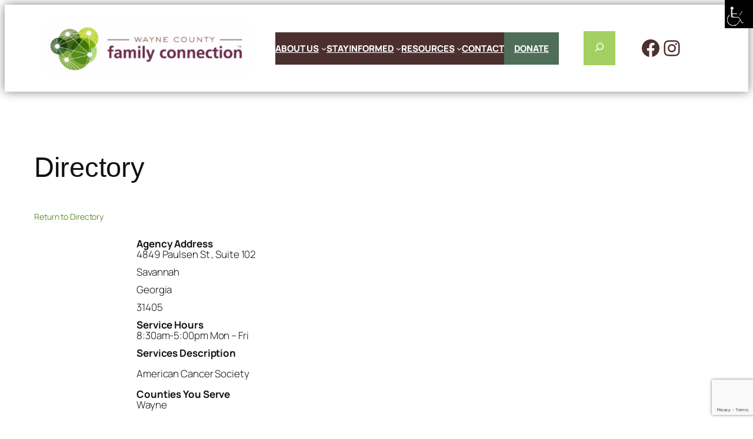

--- FILE ---
content_type: text/html; charset=UTF-8
request_url: https://waynehelp.com/resource-directory/460/american-cancer-society/
body_size: 25770
content:
<!DOCTYPE html>
<html dir="ltr" lang="en-US" prefix="og: https://ogp.me/ns#">
<head>
	<meta charset="UTF-8" />
	<meta name="viewport" content="width=device-width, initial-scale=1" />
	<style>img:is([sizes="auto" i], [sizes^="auto," i]) { contain-intrinsic-size: 3000px 1500px }</style>
	
		<!-- All in One SEO 4.9.2 - aioseo.com -->
		<title>Directory - Wayne County, GA Help</title>
	<meta name="description" content="Resource Directory Criteria" />
	<meta name="robots" content="max-image-preview:large" />
	<link rel="canonical" href="https://waynehelp.com/resource-directory/" />
	<meta name="generator" content="All in One SEO (AIOSEO) 4.9.2" />
		<meta property="og:locale" content="en_US" />
		<meta property="og:site_name" content="Wayne County, GA Help - Wayne County Family Connection" />
		<meta property="og:type" content="article" />
		<meta property="og:title" content="Directory - Wayne County, GA Help" />
		<meta property="og:description" content="Resource Directory Criteria" />
		<meta property="og:url" content="https://waynehelp.com/resource-directory/" />
		<meta property="og:image" content="https://waynehelp.com/wp-content/uploads/sites/3/2024/01/WayneCounty-gafcp-logo.png" />
		<meta property="og:image:secure_url" content="https://waynehelp.com/wp-content/uploads/sites/3/2024/01/WayneCounty-gafcp-logo.png" />
		<meta property="article:published_time" content="2025-10-29T20:21:59+00:00" />
		<meta property="article:modified_time" content="2025-10-29T21:06:18+00:00" />
		<meta property="article:publisher" content="https://www.facebook.com/waynegahelp" />
		<meta name="twitter:card" content="summary_large_image" />
		<meta name="twitter:title" content="Directory - Wayne County, GA Help" />
		<meta name="twitter:description" content="Resource Directory Criteria" />
		<meta name="twitter:image" content="https://waynehelp.com/wp-content/uploads/sites/3/2023/05/RESOURCES-banner-0523.2.png" />
		<script type="application/ld+json" class="aioseo-schema">
			{"@context":"https:\/\/schema.org","@graph":[{"@type":"BreadcrumbList","@id":"https:\/\/waynehelp.com\/resource-directory\/#breadcrumblist","itemListElement":[{"@type":"ListItem","@id":"https:\/\/waynehelp.com#listItem","position":1,"name":"Home","item":"https:\/\/waynehelp.com","nextItem":{"@type":"ListItem","@id":"https:\/\/waynehelp.com\/resource-directory\/#listItem","name":"Directory"}},{"@type":"ListItem","@id":"https:\/\/waynehelp.com\/resource-directory\/#listItem","position":2,"name":"Directory","previousItem":{"@type":"ListItem","@id":"https:\/\/waynehelp.com#listItem","name":"Home"}}]},{"@type":"Organization","@id":"https:\/\/waynehelp.com\/#organization","name":"Wayne County Family Connection","description":"Wayne County Family Connection","url":"https:\/\/waynehelp.com\/","telephone":"+19122562150","logo":{"@type":"ImageObject","url":"https:\/\/waynehelp.com\/wp-content\/uploads\/sites\/3\/2020\/02\/greencrp.png","@id":"https:\/\/waynehelp.com\/resource-directory\/#organizationLogo"},"image":{"@id":"https:\/\/waynehelp.com\/resource-directory\/#organizationLogo"},"sameAs":["https:\/\/www.facebook.com\/waynegahelp","https:\/\/www.instagram.com\/wcfamilyconnect\/"]},{"@type":"WebPage","@id":"https:\/\/waynehelp.com\/resource-directory\/#webpage","url":"https:\/\/waynehelp.com\/resource-directory\/","name":"Directory - Wayne County, GA Help","description":"Resource Directory Criteria","inLanguage":"en-US","isPartOf":{"@id":"https:\/\/waynehelp.com\/#website"},"breadcrumb":{"@id":"https:\/\/waynehelp.com\/resource-directory\/#breadcrumblist"},"image":{"@type":"ImageObject","url":"https:\/\/waynehelp.com\/wp-content\/uploads\/2024\/01\/1.png","@id":"https:\/\/waynehelp.com\/resource-directory\/#mainImage","width":1366,"height":768},"primaryImageOfPage":{"@id":"https:\/\/waynehelp.com\/resource-directory\/#mainImage"},"datePublished":"2025-10-29T16:21:59-04:00","dateModified":"2025-10-29T17:06:18-04:00"},{"@type":"WebSite","@id":"https:\/\/waynehelp.com\/#website","url":"https:\/\/waynehelp.com\/","name":"Wayne County, GA Help","description":"Wayne County Family Connection","inLanguage":"en-US","publisher":{"@id":"https:\/\/waynehelp.com\/#organization"}}]}
		</script>
		<!-- All in One SEO -->


<link rel='dns-prefetch' href='//www.google.com' />
<link rel="alternate" type="application/rss+xml" title="Wayne County, GA Help &raquo; Feed" href="https://waynehelp.com/feed/" />
<script>
window._wpemojiSettings = {"baseUrl":"https:\/\/s.w.org\/images\/core\/emoji\/16.0.1\/72x72\/","ext":".png","svgUrl":"https:\/\/s.w.org\/images\/core\/emoji\/16.0.1\/svg\/","svgExt":".svg","source":{"concatemoji":"https:\/\/waynehelp.com\/wp-includes\/js\/wp-emoji-release.min.js?ver=eefcdd1f72d97e69f77953fdf81a26b5"}};
/*! This file is auto-generated */
!function(s,n){var o,i,e;function c(e){try{var t={supportTests:e,timestamp:(new Date).valueOf()};sessionStorage.setItem(o,JSON.stringify(t))}catch(e){}}function p(e,t,n){e.clearRect(0,0,e.canvas.width,e.canvas.height),e.fillText(t,0,0);var t=new Uint32Array(e.getImageData(0,0,e.canvas.width,e.canvas.height).data),a=(e.clearRect(0,0,e.canvas.width,e.canvas.height),e.fillText(n,0,0),new Uint32Array(e.getImageData(0,0,e.canvas.width,e.canvas.height).data));return t.every(function(e,t){return e===a[t]})}function u(e,t){e.clearRect(0,0,e.canvas.width,e.canvas.height),e.fillText(t,0,0);for(var n=e.getImageData(16,16,1,1),a=0;a<n.data.length;a++)if(0!==n.data[a])return!1;return!0}function f(e,t,n,a){switch(t){case"flag":return n(e,"\ud83c\udff3\ufe0f\u200d\u26a7\ufe0f","\ud83c\udff3\ufe0f\u200b\u26a7\ufe0f")?!1:!n(e,"\ud83c\udde8\ud83c\uddf6","\ud83c\udde8\u200b\ud83c\uddf6")&&!n(e,"\ud83c\udff4\udb40\udc67\udb40\udc62\udb40\udc65\udb40\udc6e\udb40\udc67\udb40\udc7f","\ud83c\udff4\u200b\udb40\udc67\u200b\udb40\udc62\u200b\udb40\udc65\u200b\udb40\udc6e\u200b\udb40\udc67\u200b\udb40\udc7f");case"emoji":return!a(e,"\ud83e\udedf")}return!1}function g(e,t,n,a){var r="undefined"!=typeof WorkerGlobalScope&&self instanceof WorkerGlobalScope?new OffscreenCanvas(300,150):s.createElement("canvas"),o=r.getContext("2d",{willReadFrequently:!0}),i=(o.textBaseline="top",o.font="600 32px Arial",{});return e.forEach(function(e){i[e]=t(o,e,n,a)}),i}function t(e){var t=s.createElement("script");t.src=e,t.defer=!0,s.head.appendChild(t)}"undefined"!=typeof Promise&&(o="wpEmojiSettingsSupports",i=["flag","emoji"],n.supports={everything:!0,everythingExceptFlag:!0},e=new Promise(function(e){s.addEventListener("DOMContentLoaded",e,{once:!0})}),new Promise(function(t){var n=function(){try{var e=JSON.parse(sessionStorage.getItem(o));if("object"==typeof e&&"number"==typeof e.timestamp&&(new Date).valueOf()<e.timestamp+604800&&"object"==typeof e.supportTests)return e.supportTests}catch(e){}return null}();if(!n){if("undefined"!=typeof Worker&&"undefined"!=typeof OffscreenCanvas&&"undefined"!=typeof URL&&URL.createObjectURL&&"undefined"!=typeof Blob)try{var e="postMessage("+g.toString()+"("+[JSON.stringify(i),f.toString(),p.toString(),u.toString()].join(",")+"));",a=new Blob([e],{type:"text/javascript"}),r=new Worker(URL.createObjectURL(a),{name:"wpTestEmojiSupports"});return void(r.onmessage=function(e){c(n=e.data),r.terminate(),t(n)})}catch(e){}c(n=g(i,f,p,u))}t(n)}).then(function(e){for(var t in e)n.supports[t]=e[t],n.supports.everything=n.supports.everything&&n.supports[t],"flag"!==t&&(n.supports.everythingExceptFlag=n.supports.everythingExceptFlag&&n.supports[t]);n.supports.everythingExceptFlag=n.supports.everythingExceptFlag&&!n.supports.flag,n.DOMReady=!1,n.readyCallback=function(){n.DOMReady=!0}}).then(function(){return e}).then(function(){var e;n.supports.everything||(n.readyCallback(),(e=n.source||{}).concatemoji?t(e.concatemoji):e.wpemoji&&e.twemoji&&(t(e.twemoji),t(e.wpemoji)))}))}((window,document),window._wpemojiSettings);
</script>
<style id='wp-block-site-logo-inline-css'>
.wp-block-site-logo{box-sizing:border-box;line-height:0}.wp-block-site-logo a{display:inline-block;line-height:0}.wp-block-site-logo.is-default-size img{height:auto;width:120px}.wp-block-site-logo img{height:auto;max-width:100%}.wp-block-site-logo a,.wp-block-site-logo img{border-radius:inherit}.wp-block-site-logo.aligncenter{margin-left:auto;margin-right:auto;text-align:center}:root :where(.wp-block-site-logo.is-style-rounded){border-radius:9999px}
</style>
<style id='wp-block-navigation-link-inline-css'>
.wp-block-navigation .wp-block-navigation-item__label{overflow-wrap:break-word}.wp-block-navigation .wp-block-navigation-item__description{display:none}.link-ui-tools{border-top:1px solid #f0f0f0;padding:8px}.link-ui-block-inserter{padding-top:8px}.link-ui-block-inserter__back{margin-left:8px;text-transform:uppercase}
</style>
<link rel='stylesheet' id='wp-block-navigation-css' href='https://waynehelp.com/wp-includes/blocks/navigation/style.min.css?ver=eefcdd1f72d97e69f77953fdf81a26b5' media='all' />
<style id='wp-block-search-inline-css'>
.wp-block-search__button{margin-left:10px;word-break:normal}.wp-block-search__button.has-icon{line-height:0}.wp-block-search__button svg{height:1.25em;min-height:24px;min-width:24px;width:1.25em;fill:currentColor;vertical-align:text-bottom}:where(.wp-block-search__button){border:1px solid #ccc;padding:6px 10px}.wp-block-search__inside-wrapper{display:flex;flex:auto;flex-wrap:nowrap;max-width:100%}.wp-block-search__label{width:100%}.wp-block-search__input{appearance:none;border:1px solid #949494;flex-grow:1;margin-left:0;margin-right:0;min-width:3rem;padding:8px;text-decoration:unset!important}.wp-block-search.wp-block-search__button-only .wp-block-search__button{box-sizing:border-box;display:flex;flex-shrink:0;justify-content:center;margin-left:0;max-width:100%}.wp-block-search.wp-block-search__button-only .wp-block-search__inside-wrapper{min-width:0!important;transition-property:width}.wp-block-search.wp-block-search__button-only .wp-block-search__input{flex-basis:100%;transition-duration:.3s}.wp-block-search.wp-block-search__button-only.wp-block-search__searchfield-hidden,.wp-block-search.wp-block-search__button-only.wp-block-search__searchfield-hidden .wp-block-search__inside-wrapper{overflow:hidden}.wp-block-search.wp-block-search__button-only.wp-block-search__searchfield-hidden .wp-block-search__input{border-left-width:0!important;border-right-width:0!important;flex-basis:0;flex-grow:0;margin:0;min-width:0!important;padding-left:0!important;padding-right:0!important;width:0!important}:where(.wp-block-search__input){font-family:inherit;font-size:inherit;font-style:inherit;font-weight:inherit;letter-spacing:inherit;line-height:inherit;text-transform:inherit}:where(.wp-block-search__button-inside .wp-block-search__inside-wrapper){border:1px solid #949494;box-sizing:border-box;padding:4px}:where(.wp-block-search__button-inside .wp-block-search__inside-wrapper) .wp-block-search__input{border:none;border-radius:0;padding:0 4px}:where(.wp-block-search__button-inside .wp-block-search__inside-wrapper) .wp-block-search__input:focus{outline:none}:where(.wp-block-search__button-inside .wp-block-search__inside-wrapper) :where(.wp-block-search__button){padding:4px 8px}.wp-block-search.aligncenter .wp-block-search__inside-wrapper{margin:auto}.wp-block[data-align=right] .wp-block-search.wp-block-search__button-only .wp-block-search__inside-wrapper{float:right}
</style>
<link rel='stylesheet' id='wp-block-social-links-css' href='https://waynehelp.com/wp-includes/blocks/social-links/style.min.css?ver=eefcdd1f72d97e69f77953fdf81a26b5' media='all' />
<style id='wp-block-spacer-inline-css'>
.wp-block-spacer{clear:both}
</style>
<style id='wp-block-group-inline-css'>
.wp-block-group{box-sizing:border-box}:where(.wp-block-group.wp-block-group-is-layout-constrained){position:relative}
</style>
<style id='wp-block-post-title-inline-css'>
.wp-block-post-title{box-sizing:border-box;word-break:break-word}.wp-block-post-title :where(a){display:inline-block;font-family:inherit;font-size:inherit;font-style:inherit;font-weight:inherit;letter-spacing:inherit;line-height:inherit;text-decoration:inherit}
</style>
<style id='wp-block-paragraph-inline-css'>
.is-small-text{font-size:.875em}.is-regular-text{font-size:1em}.is-large-text{font-size:2.25em}.is-larger-text{font-size:3em}.has-drop-cap:not(:focus):first-letter{float:left;font-size:8.4em;font-style:normal;font-weight:100;line-height:.68;margin:.05em .1em 0 0;text-transform:uppercase}body.rtl .has-drop-cap:not(:focus):first-letter{float:none;margin-left:.1em}p.has-drop-cap.has-background{overflow:hidden}:root :where(p.has-background){padding:1.25em 2.375em}:where(p.has-text-color:not(.has-link-color)) a{color:inherit}p.has-text-align-left[style*="writing-mode:vertical-lr"],p.has-text-align-right[style*="writing-mode:vertical-rl"]{rotate:180deg}
</style>
<style id='wp-block-button-inline-css'>
.wp-block-button__link{align-content:center;box-sizing:border-box;cursor:pointer;display:inline-block;height:100%;text-align:center;word-break:break-word}.wp-block-button__link.aligncenter{text-align:center}.wp-block-button__link.alignright{text-align:right}:where(.wp-block-button__link){border-radius:9999px;box-shadow:none;padding:calc(.667em + 2px) calc(1.333em + 2px);text-decoration:none}.wp-block-button[style*=text-decoration] .wp-block-button__link{text-decoration:inherit}.wp-block-buttons>.wp-block-button.has-custom-width{max-width:none}.wp-block-buttons>.wp-block-button.has-custom-width .wp-block-button__link{width:100%}.wp-block-buttons>.wp-block-button.has-custom-font-size .wp-block-button__link{font-size:inherit}.wp-block-buttons>.wp-block-button.wp-block-button__width-25{width:calc(25% - var(--wp--style--block-gap, .5em)*.75)}.wp-block-buttons>.wp-block-button.wp-block-button__width-50{width:calc(50% - var(--wp--style--block-gap, .5em)*.5)}.wp-block-buttons>.wp-block-button.wp-block-button__width-75{width:calc(75% - var(--wp--style--block-gap, .5em)*.25)}.wp-block-buttons>.wp-block-button.wp-block-button__width-100{flex-basis:100%;width:100%}.wp-block-buttons.is-vertical>.wp-block-button.wp-block-button__width-25{width:25%}.wp-block-buttons.is-vertical>.wp-block-button.wp-block-button__width-50{width:50%}.wp-block-buttons.is-vertical>.wp-block-button.wp-block-button__width-75{width:75%}.wp-block-button.is-style-squared,.wp-block-button__link.wp-block-button.is-style-squared{border-radius:0}.wp-block-button.no-border-radius,.wp-block-button__link.no-border-radius{border-radius:0!important}:root :where(.wp-block-button .wp-block-button__link.is-style-outline),:root :where(.wp-block-button.is-style-outline>.wp-block-button__link){border:2px solid;padding:.667em 1.333em}:root :where(.wp-block-button .wp-block-button__link.is-style-outline:not(.has-text-color)),:root :where(.wp-block-button.is-style-outline>.wp-block-button__link:not(.has-text-color)){color:currentColor}:root :where(.wp-block-button .wp-block-button__link.is-style-outline:not(.has-background)),:root :where(.wp-block-button.is-style-outline>.wp-block-button__link:not(.has-background)){background-color:initial;background-image:none}
</style>
<style id='wp-block-buttons-inline-css'>
.wp-block-buttons{box-sizing:border-box}.wp-block-buttons.is-vertical{flex-direction:column}.wp-block-buttons.is-vertical>.wp-block-button:last-child{margin-bottom:0}.wp-block-buttons>.wp-block-button{display:inline-block;margin:0}.wp-block-buttons.is-content-justification-left{justify-content:flex-start}.wp-block-buttons.is-content-justification-left.is-vertical{align-items:flex-start}.wp-block-buttons.is-content-justification-center{justify-content:center}.wp-block-buttons.is-content-justification-center.is-vertical{align-items:center}.wp-block-buttons.is-content-justification-right{justify-content:flex-end}.wp-block-buttons.is-content-justification-right.is-vertical{align-items:flex-end}.wp-block-buttons.is-content-justification-space-between{justify-content:space-between}.wp-block-buttons.aligncenter{text-align:center}.wp-block-buttons:not(.is-content-justification-space-between,.is-content-justification-right,.is-content-justification-left,.is-content-justification-center) .wp-block-button.aligncenter{margin-left:auto;margin-right:auto;width:100%}.wp-block-buttons[style*=text-decoration] .wp-block-button,.wp-block-buttons[style*=text-decoration] .wp-block-button__link{text-decoration:inherit}.wp-block-buttons.has-custom-font-size .wp-block-button__link{font-size:inherit}.wp-block-buttons .wp-block-button__link{width:100%}.wp-block-button.aligncenter{text-align:center}
</style>
<style id='wp-block-post-content-inline-css'>
.wp-block-post-content{display:flow-root}
</style>
<style id='wp-block-heading-inline-css'>
h1.has-background,h2.has-background,h3.has-background,h4.has-background,h5.has-background,h6.has-background{padding:1.25em 2.375em}h1.has-text-align-left[style*=writing-mode]:where([style*=vertical-lr]),h1.has-text-align-right[style*=writing-mode]:where([style*=vertical-rl]),h2.has-text-align-left[style*=writing-mode]:where([style*=vertical-lr]),h2.has-text-align-right[style*=writing-mode]:where([style*=vertical-rl]),h3.has-text-align-left[style*=writing-mode]:where([style*=vertical-lr]),h3.has-text-align-right[style*=writing-mode]:where([style*=vertical-rl]),h4.has-text-align-left[style*=writing-mode]:where([style*=vertical-lr]),h4.has-text-align-right[style*=writing-mode]:where([style*=vertical-rl]),h5.has-text-align-left[style*=writing-mode]:where([style*=vertical-lr]),h5.has-text-align-right[style*=writing-mode]:where([style*=vertical-rl]),h6.has-text-align-left[style*=writing-mode]:where([style*=vertical-lr]),h6.has-text-align-right[style*=writing-mode]:where([style*=vertical-rl]){rotate:180deg}
</style>
<style id='wp-block-latest-posts-inline-css'>
.wp-block-latest-posts{box-sizing:border-box}.wp-block-latest-posts.alignleft{margin-right:2em}.wp-block-latest-posts.alignright{margin-left:2em}.wp-block-latest-posts.wp-block-latest-posts__list{list-style:none}.wp-block-latest-posts.wp-block-latest-posts__list li{clear:both;overflow-wrap:break-word}.wp-block-latest-posts.is-grid{display:flex;flex-wrap:wrap}.wp-block-latest-posts.is-grid li{margin:0 1.25em 1.25em 0;width:100%}@media (min-width:600px){.wp-block-latest-posts.columns-2 li{width:calc(50% - .625em)}.wp-block-latest-posts.columns-2 li:nth-child(2n){margin-right:0}.wp-block-latest-posts.columns-3 li{width:calc(33.33333% - .83333em)}.wp-block-latest-posts.columns-3 li:nth-child(3n){margin-right:0}.wp-block-latest-posts.columns-4 li{width:calc(25% - .9375em)}.wp-block-latest-posts.columns-4 li:nth-child(4n){margin-right:0}.wp-block-latest-posts.columns-5 li{width:calc(20% - 1em)}.wp-block-latest-posts.columns-5 li:nth-child(5n){margin-right:0}.wp-block-latest-posts.columns-6 li{width:calc(16.66667% - 1.04167em)}.wp-block-latest-posts.columns-6 li:nth-child(6n){margin-right:0}}:root :where(.wp-block-latest-posts.is-grid){padding:0}:root :where(.wp-block-latest-posts.wp-block-latest-posts__list){padding-left:0}.wp-block-latest-posts__post-author,.wp-block-latest-posts__post-date{display:block;font-size:.8125em}.wp-block-latest-posts__post-excerpt,.wp-block-latest-posts__post-full-content{margin-bottom:1em;margin-top:.5em}.wp-block-latest-posts__featured-image a{display:inline-block}.wp-block-latest-posts__featured-image img{height:auto;max-width:100%;width:auto}.wp-block-latest-posts__featured-image.alignleft{float:left;margin-right:1em}.wp-block-latest-posts__featured-image.alignright{float:right;margin-left:1em}.wp-block-latest-posts__featured-image.aligncenter{margin-bottom:1em;text-align:center}
</style>
<link rel='stylesheet' id='wp-block-image-css' href='https://waynehelp.com/wp-includes/blocks/image/style.min.css?ver=eefcdd1f72d97e69f77953fdf81a26b5' media='all' />
<style id='wp-block-columns-inline-css'>
.wp-block-columns{align-items:normal!important;box-sizing:border-box;display:flex;flex-wrap:wrap!important}@media (min-width:782px){.wp-block-columns{flex-wrap:nowrap!important}}.wp-block-columns.are-vertically-aligned-top{align-items:flex-start}.wp-block-columns.are-vertically-aligned-center{align-items:center}.wp-block-columns.are-vertically-aligned-bottom{align-items:flex-end}@media (max-width:781px){.wp-block-columns:not(.is-not-stacked-on-mobile)>.wp-block-column{flex-basis:100%!important}}@media (min-width:782px){.wp-block-columns:not(.is-not-stacked-on-mobile)>.wp-block-column{flex-basis:0;flex-grow:1}.wp-block-columns:not(.is-not-stacked-on-mobile)>.wp-block-column[style*=flex-basis]{flex-grow:0}}.wp-block-columns.is-not-stacked-on-mobile{flex-wrap:nowrap!important}.wp-block-columns.is-not-stacked-on-mobile>.wp-block-column{flex-basis:0;flex-grow:1}.wp-block-columns.is-not-stacked-on-mobile>.wp-block-column[style*=flex-basis]{flex-grow:0}:where(.wp-block-columns){margin-bottom:1.75em}:where(.wp-block-columns.has-background){padding:1.25em 2.375em}.wp-block-column{flex-grow:1;min-width:0;overflow-wrap:break-word;word-break:break-word}.wp-block-column.is-vertically-aligned-top{align-self:flex-start}.wp-block-column.is-vertically-aligned-center{align-self:center}.wp-block-column.is-vertically-aligned-bottom{align-self:flex-end}.wp-block-column.is-vertically-aligned-stretch{align-self:stretch}.wp-block-column.is-vertically-aligned-bottom,.wp-block-column.is-vertically-aligned-center,.wp-block-column.is-vertically-aligned-top{width:100%}
</style>
<style id='wp-emoji-styles-inline-css'>

	img.wp-smiley, img.emoji {
		display: inline !important;
		border: none !important;
		box-shadow: none !important;
		height: 1em !important;
		width: 1em !important;
		margin: 0 0.07em !important;
		vertical-align: -0.1em !important;
		background: none !important;
		padding: 0 !important;
	}
</style>
<style id='wp-block-library-inline-css'>
:root{--wp-admin-theme-color:#007cba;--wp-admin-theme-color--rgb:0,124,186;--wp-admin-theme-color-darker-10:#006ba1;--wp-admin-theme-color-darker-10--rgb:0,107,161;--wp-admin-theme-color-darker-20:#005a87;--wp-admin-theme-color-darker-20--rgb:0,90,135;--wp-admin-border-width-focus:2px;--wp-block-synced-color:#7a00df;--wp-block-synced-color--rgb:122,0,223;--wp-bound-block-color:var(--wp-block-synced-color)}@media (min-resolution:192dpi){:root{--wp-admin-border-width-focus:1.5px}}.wp-element-button{cursor:pointer}:root{--wp--preset--font-size--normal:16px;--wp--preset--font-size--huge:42px}:root .has-very-light-gray-background-color{background-color:#eee}:root .has-very-dark-gray-background-color{background-color:#313131}:root .has-very-light-gray-color{color:#eee}:root .has-very-dark-gray-color{color:#313131}:root .has-vivid-green-cyan-to-vivid-cyan-blue-gradient-background{background:linear-gradient(135deg,#00d084,#0693e3)}:root .has-purple-crush-gradient-background{background:linear-gradient(135deg,#34e2e4,#4721fb 50%,#ab1dfe)}:root .has-hazy-dawn-gradient-background{background:linear-gradient(135deg,#faaca8,#dad0ec)}:root .has-subdued-olive-gradient-background{background:linear-gradient(135deg,#fafae1,#67a671)}:root .has-atomic-cream-gradient-background{background:linear-gradient(135deg,#fdd79a,#004a59)}:root .has-nightshade-gradient-background{background:linear-gradient(135deg,#330968,#31cdcf)}:root .has-midnight-gradient-background{background:linear-gradient(135deg,#020381,#2874fc)}.has-regular-font-size{font-size:1em}.has-larger-font-size{font-size:2.625em}.has-normal-font-size{font-size:var(--wp--preset--font-size--normal)}.has-huge-font-size{font-size:var(--wp--preset--font-size--huge)}.has-text-align-center{text-align:center}.has-text-align-left{text-align:left}.has-text-align-right{text-align:right}#end-resizable-editor-section{display:none}.aligncenter{clear:both}.items-justified-left{justify-content:flex-start}.items-justified-center{justify-content:center}.items-justified-right{justify-content:flex-end}.items-justified-space-between{justify-content:space-between}.screen-reader-text{border:0;clip-path:inset(50%);height:1px;margin:-1px;overflow:hidden;padding:0;position:absolute;width:1px;word-wrap:normal!important}.screen-reader-text:focus{background-color:#ddd;clip-path:none;color:#444;display:block;font-size:1em;height:auto;left:5px;line-height:normal;padding:15px 23px 14px;text-decoration:none;top:5px;width:auto;z-index:100000}html :where(.has-border-color){border-style:solid}html :where([style*=border-top-color]){border-top-style:solid}html :where([style*=border-right-color]){border-right-style:solid}html :where([style*=border-bottom-color]){border-bottom-style:solid}html :where([style*=border-left-color]){border-left-style:solid}html :where([style*=border-width]){border-style:solid}html :where([style*=border-top-width]){border-top-style:solid}html :where([style*=border-right-width]){border-right-style:solid}html :where([style*=border-bottom-width]){border-bottom-style:solid}html :where([style*=border-left-width]){border-left-style:solid}html :where(img[class*=wp-image-]){height:auto;max-width:100%}:where(figure){margin:0 0 1em}html :where(.is-position-sticky){--wp-admin--admin-bar--position-offset:var(--wp-admin--admin-bar--height,0px)}@media screen and (max-width:600px){html :where(.is-position-sticky){--wp-admin--admin-bar--position-offset:0px}}
</style>
<style id='global-styles-inline-css'>
:root{--wp--preset--aspect-ratio--square: 1;--wp--preset--aspect-ratio--4-3: 4/3;--wp--preset--aspect-ratio--3-4: 3/4;--wp--preset--aspect-ratio--3-2: 3/2;--wp--preset--aspect-ratio--2-3: 2/3;--wp--preset--aspect-ratio--16-9: 16/9;--wp--preset--aspect-ratio--9-16: 9/16;--wp--preset--color--black: #000000;--wp--preset--color--cyan-bluish-gray: #abb8c3;--wp--preset--color--white: #ffffff;--wp--preset--color--pale-pink: #f78da7;--wp--preset--color--vivid-red: #cf2e2e;--wp--preset--color--luminous-vivid-orange: #ff6900;--wp--preset--color--luminous-vivid-amber: #fcb900;--wp--preset--color--light-green-cyan: #7bdcb5;--wp--preset--color--vivid-green-cyan: #00d084;--wp--preset--color--pale-cyan-blue: #8ed1fc;--wp--preset--color--vivid-cyan-blue: #0693e3;--wp--preset--color--vivid-purple: #9b51e0;--wp--preset--color--base: #FFFFFF;--wp--preset--color--contrast: #111111;--wp--preset--color--accent-1: #add572;--wp--preset--color--accent-2: #530f4f;--wp--preset--color--accent-3: #4c2f2f;--wp--preset--color--accent-4: #686868;--wp--preset--color--accent-5: #FBFAF3;--wp--preset--color--accent-6: color-mix(in srgb, currentColor 20%, transparent);--wp--preset--gradient--vivid-cyan-blue-to-vivid-purple: linear-gradient(135deg,rgba(6,147,227,1) 0%,rgb(155,81,224) 100%);--wp--preset--gradient--light-green-cyan-to-vivid-green-cyan: linear-gradient(135deg,rgb(122,220,180) 0%,rgb(0,208,130) 100%);--wp--preset--gradient--luminous-vivid-amber-to-luminous-vivid-orange: linear-gradient(135deg,rgba(252,185,0,1) 0%,rgba(255,105,0,1) 100%);--wp--preset--gradient--luminous-vivid-orange-to-vivid-red: linear-gradient(135deg,rgba(255,105,0,1) 0%,rgb(207,46,46) 100%);--wp--preset--gradient--very-light-gray-to-cyan-bluish-gray: linear-gradient(135deg,rgb(238,238,238) 0%,rgb(169,184,195) 100%);--wp--preset--gradient--cool-to-warm-spectrum: linear-gradient(135deg,rgb(74,234,220) 0%,rgb(151,120,209) 20%,rgb(207,42,186) 40%,rgb(238,44,130) 60%,rgb(251,105,98) 80%,rgb(254,248,76) 100%);--wp--preset--gradient--blush-light-purple: linear-gradient(135deg,rgb(255,206,236) 0%,rgb(152,150,240) 100%);--wp--preset--gradient--blush-bordeaux: linear-gradient(135deg,rgb(254,205,165) 0%,rgb(254,45,45) 50%,rgb(107,0,62) 100%);--wp--preset--gradient--luminous-dusk: linear-gradient(135deg,rgb(255,203,112) 0%,rgb(199,81,192) 50%,rgb(65,88,208) 100%);--wp--preset--gradient--pale-ocean: linear-gradient(135deg,rgb(255,245,203) 0%,rgb(182,227,212) 50%,rgb(51,167,181) 100%);--wp--preset--gradient--electric-grass: linear-gradient(135deg,rgb(202,248,128) 0%,rgb(113,206,126) 100%);--wp--preset--gradient--midnight: linear-gradient(135deg,rgb(2,3,129) 0%,rgb(40,116,252) 100%);--wp--preset--font-size--small: 0.875rem;--wp--preset--font-size--medium: clamp(1rem, 1rem + ((1vw - 0.2rem) * 0.196), 1.125rem);--wp--preset--font-size--large: clamp(1.125rem, 1.125rem + ((1vw - 0.2rem) * 0.392), 1.375rem);--wp--preset--font-size--x-large: clamp(1.75rem, 1.75rem + ((1vw - 0.2rem) * 0.392), 2rem);--wp--preset--font-size--xx-large: clamp(2.15rem, 2.15rem + ((1vw - 0.2rem) * 1.333), 3rem);--wp--preset--font-family--manrope: Manrope, sans-serif;--wp--preset--font-family--fira-code: "Fira Code", monospace;--wp--preset--spacing--20: 10px;--wp--preset--spacing--30: 20px;--wp--preset--spacing--40: 30px;--wp--preset--spacing--50: clamp(30px, 5vw, 50px);--wp--preset--spacing--60: clamp(30px, 7vw, 70px);--wp--preset--spacing--70: clamp(50px, 7vw, 90px);--wp--preset--spacing--80: clamp(70px, 10vw, 140px);--wp--preset--shadow--natural: 6px 6px 9px rgba(0, 0, 0, 0.2);--wp--preset--shadow--deep: 12px 12px 50px rgba(0, 0, 0, 0.4);--wp--preset--shadow--sharp: 6px 6px 0px rgba(0, 0, 0, 0.2);--wp--preset--shadow--outlined: 6px 6px 0px -3px rgba(255, 255, 255, 1), 6px 6px rgba(0, 0, 0, 1);--wp--preset--shadow--crisp: 6px 6px 0px rgba(0, 0, 0, 1);}:root { --wp--style--global--content-size: 1200px;--wp--style--global--wide-size: 1340px; }:where(body) { margin: 0; }.wp-site-blocks { padding-top: var(--wp--style--root--padding-top); padding-bottom: var(--wp--style--root--padding-bottom); }.has-global-padding { padding-right: var(--wp--style--root--padding-right); padding-left: var(--wp--style--root--padding-left); }.has-global-padding > .alignfull { margin-right: calc(var(--wp--style--root--padding-right) * -1); margin-left: calc(var(--wp--style--root--padding-left) * -1); }.has-global-padding :where(:not(.alignfull.is-layout-flow) > .has-global-padding:not(.wp-block-block, .alignfull)) { padding-right: 0; padding-left: 0; }.has-global-padding :where(:not(.alignfull.is-layout-flow) > .has-global-padding:not(.wp-block-block, .alignfull)) > .alignfull { margin-left: 0; margin-right: 0; }.wp-site-blocks > .alignleft { float: left; margin-right: 2em; }.wp-site-blocks > .alignright { float: right; margin-left: 2em; }.wp-site-blocks > .aligncenter { justify-content: center; margin-left: auto; margin-right: auto; }:where(.wp-site-blocks) > * { margin-block-start: 1.2rem; margin-block-end: 0; }:where(.wp-site-blocks) > :first-child { margin-block-start: 0; }:where(.wp-site-blocks) > :last-child { margin-block-end: 0; }:root { --wp--style--block-gap: 1.2rem; }:root :where(.is-layout-flow) > :first-child{margin-block-start: 0;}:root :where(.is-layout-flow) > :last-child{margin-block-end: 0;}:root :where(.is-layout-flow) > *{margin-block-start: 1.2rem;margin-block-end: 0;}:root :where(.is-layout-constrained) > :first-child{margin-block-start: 0;}:root :where(.is-layout-constrained) > :last-child{margin-block-end: 0;}:root :where(.is-layout-constrained) > *{margin-block-start: 1.2rem;margin-block-end: 0;}:root :where(.is-layout-flex){gap: 1.2rem;}:root :where(.is-layout-grid){gap: 1.2rem;}.is-layout-flow > .alignleft{float: left;margin-inline-start: 0;margin-inline-end: 2em;}.is-layout-flow > .alignright{float: right;margin-inline-start: 2em;margin-inline-end: 0;}.is-layout-flow > .aligncenter{margin-left: auto !important;margin-right: auto !important;}.is-layout-constrained > .alignleft{float: left;margin-inline-start: 0;margin-inline-end: 2em;}.is-layout-constrained > .alignright{float: right;margin-inline-start: 2em;margin-inline-end: 0;}.is-layout-constrained > .aligncenter{margin-left: auto !important;margin-right: auto !important;}.is-layout-constrained > :where(:not(.alignleft):not(.alignright):not(.alignfull)){max-width: var(--wp--style--global--content-size);margin-left: auto !important;margin-right: auto !important;}.is-layout-constrained > .alignwide{max-width: var(--wp--style--global--wide-size);}body .is-layout-flex{display: flex;}.is-layout-flex{flex-wrap: wrap;align-items: center;}.is-layout-flex > :is(*, div){margin: 0;}body .is-layout-grid{display: grid;}.is-layout-grid > :is(*, div){margin: 0;}body{background-color: var(--wp--preset--color--base);color: var(--wp--preset--color--contrast);font-family: var(--wp--preset--font-family--manrope);font-size: var(--wp--preset--font-size--large);font-weight: 300;letter-spacing: -0.1px;line-height: 1.4;--wp--style--root--padding-top: 0px;--wp--style--root--padding-right: var(--wp--preset--spacing--50);--wp--style--root--padding-bottom: 0px;--wp--style--root--padding-left: var(--wp--preset--spacing--50);}a:where(:not(.wp-element-button)){color: currentColor;text-decoration: underline;}:root :where(a:where(:not(.wp-element-button)):hover){text-decoration: none;}h1, h2, h3, h4, h5, h6{font-weight: 400;letter-spacing: -0.1px;line-height: 1.125;}h1{font-size: var(--wp--preset--font-size--xx-large);}h2{font-size: var(--wp--preset--font-size--x-large);}h3{font-size: var(--wp--preset--font-size--large);}h4{font-size: var(--wp--preset--font-size--medium);}h5{font-size: var(--wp--preset--font-size--small);letter-spacing: 0.5px;}h6{font-size: var(--wp--preset--font-size--small);font-weight: 700;letter-spacing: 1.4px;text-transform: uppercase;}:root :where(.wp-element-button, .wp-block-button__link){background-color: var(--wp--preset--color--contrast);border-width: 0;color: var(--wp--preset--color--base);font-family: inherit;font-size: var(--wp--preset--font-size--medium);line-height: inherit;padding-top: 1rem;padding-right: 2.25rem;padding-bottom: 1rem;padding-left: 2.25rem;text-decoration: none;}:root :where(.wp-element-button:hover, .wp-block-button__link:hover){background-color: color-mix(in srgb, var(--wp--preset--color--contrast) 85%, transparent);border-color: transparent;color: var(--wp--preset--color--base);}:root :where(.wp-element-button:focus, .wp-block-button__link:focus){outline-color: var(--wp--preset--color--accent-4);outline-offset: 2px;}:root :where(.wp-element-caption, .wp-block-audio figcaption, .wp-block-embed figcaption, .wp-block-gallery figcaption, .wp-block-image figcaption, .wp-block-table figcaption, .wp-block-video figcaption){font-size: var(--wp--preset--font-size--small);line-height: 1.4;}.has-black-color{color: var(--wp--preset--color--black) !important;}.has-cyan-bluish-gray-color{color: var(--wp--preset--color--cyan-bluish-gray) !important;}.has-white-color{color: var(--wp--preset--color--white) !important;}.has-pale-pink-color{color: var(--wp--preset--color--pale-pink) !important;}.has-vivid-red-color{color: var(--wp--preset--color--vivid-red) !important;}.has-luminous-vivid-orange-color{color: var(--wp--preset--color--luminous-vivid-orange) !important;}.has-luminous-vivid-amber-color{color: var(--wp--preset--color--luminous-vivid-amber) !important;}.has-light-green-cyan-color{color: var(--wp--preset--color--light-green-cyan) !important;}.has-vivid-green-cyan-color{color: var(--wp--preset--color--vivid-green-cyan) !important;}.has-pale-cyan-blue-color{color: var(--wp--preset--color--pale-cyan-blue) !important;}.has-vivid-cyan-blue-color{color: var(--wp--preset--color--vivid-cyan-blue) !important;}.has-vivid-purple-color{color: var(--wp--preset--color--vivid-purple) !important;}.has-base-color{color: var(--wp--preset--color--base) !important;}.has-contrast-color{color: var(--wp--preset--color--contrast) !important;}.has-accent-1-color{color: var(--wp--preset--color--accent-1) !important;}.has-accent-2-color{color: var(--wp--preset--color--accent-2) !important;}.has-accent-3-color{color: var(--wp--preset--color--accent-3) !important;}.has-accent-4-color{color: var(--wp--preset--color--accent-4) !important;}.has-accent-5-color{color: var(--wp--preset--color--accent-5) !important;}.has-accent-6-color{color: var(--wp--preset--color--accent-6) !important;}.has-black-background-color{background-color: var(--wp--preset--color--black) !important;}.has-cyan-bluish-gray-background-color{background-color: var(--wp--preset--color--cyan-bluish-gray) !important;}.has-white-background-color{background-color: var(--wp--preset--color--white) !important;}.has-pale-pink-background-color{background-color: var(--wp--preset--color--pale-pink) !important;}.has-vivid-red-background-color{background-color: var(--wp--preset--color--vivid-red) !important;}.has-luminous-vivid-orange-background-color{background-color: var(--wp--preset--color--luminous-vivid-orange) !important;}.has-luminous-vivid-amber-background-color{background-color: var(--wp--preset--color--luminous-vivid-amber) !important;}.has-light-green-cyan-background-color{background-color: var(--wp--preset--color--light-green-cyan) !important;}.has-vivid-green-cyan-background-color{background-color: var(--wp--preset--color--vivid-green-cyan) !important;}.has-pale-cyan-blue-background-color{background-color: var(--wp--preset--color--pale-cyan-blue) !important;}.has-vivid-cyan-blue-background-color{background-color: var(--wp--preset--color--vivid-cyan-blue) !important;}.has-vivid-purple-background-color{background-color: var(--wp--preset--color--vivid-purple) !important;}.has-base-background-color{background-color: var(--wp--preset--color--base) !important;}.has-contrast-background-color{background-color: var(--wp--preset--color--contrast) !important;}.has-accent-1-background-color{background-color: var(--wp--preset--color--accent-1) !important;}.has-accent-2-background-color{background-color: var(--wp--preset--color--accent-2) !important;}.has-accent-3-background-color{background-color: var(--wp--preset--color--accent-3) !important;}.has-accent-4-background-color{background-color: var(--wp--preset--color--accent-4) !important;}.has-accent-5-background-color{background-color: var(--wp--preset--color--accent-5) !important;}.has-accent-6-background-color{background-color: var(--wp--preset--color--accent-6) !important;}.has-black-border-color{border-color: var(--wp--preset--color--black) !important;}.has-cyan-bluish-gray-border-color{border-color: var(--wp--preset--color--cyan-bluish-gray) !important;}.has-white-border-color{border-color: var(--wp--preset--color--white) !important;}.has-pale-pink-border-color{border-color: var(--wp--preset--color--pale-pink) !important;}.has-vivid-red-border-color{border-color: var(--wp--preset--color--vivid-red) !important;}.has-luminous-vivid-orange-border-color{border-color: var(--wp--preset--color--luminous-vivid-orange) !important;}.has-luminous-vivid-amber-border-color{border-color: var(--wp--preset--color--luminous-vivid-amber) !important;}.has-light-green-cyan-border-color{border-color: var(--wp--preset--color--light-green-cyan) !important;}.has-vivid-green-cyan-border-color{border-color: var(--wp--preset--color--vivid-green-cyan) !important;}.has-pale-cyan-blue-border-color{border-color: var(--wp--preset--color--pale-cyan-blue) !important;}.has-vivid-cyan-blue-border-color{border-color: var(--wp--preset--color--vivid-cyan-blue) !important;}.has-vivid-purple-border-color{border-color: var(--wp--preset--color--vivid-purple) !important;}.has-base-border-color{border-color: var(--wp--preset--color--base) !important;}.has-contrast-border-color{border-color: var(--wp--preset--color--contrast) !important;}.has-accent-1-border-color{border-color: var(--wp--preset--color--accent-1) !important;}.has-accent-2-border-color{border-color: var(--wp--preset--color--accent-2) !important;}.has-accent-3-border-color{border-color: var(--wp--preset--color--accent-3) !important;}.has-accent-4-border-color{border-color: var(--wp--preset--color--accent-4) !important;}.has-accent-5-border-color{border-color: var(--wp--preset--color--accent-5) !important;}.has-accent-6-border-color{border-color: var(--wp--preset--color--accent-6) !important;}.has-vivid-cyan-blue-to-vivid-purple-gradient-background{background: var(--wp--preset--gradient--vivid-cyan-blue-to-vivid-purple) !important;}.has-light-green-cyan-to-vivid-green-cyan-gradient-background{background: var(--wp--preset--gradient--light-green-cyan-to-vivid-green-cyan) !important;}.has-luminous-vivid-amber-to-luminous-vivid-orange-gradient-background{background: var(--wp--preset--gradient--luminous-vivid-amber-to-luminous-vivid-orange) !important;}.has-luminous-vivid-orange-to-vivid-red-gradient-background{background: var(--wp--preset--gradient--luminous-vivid-orange-to-vivid-red) !important;}.has-very-light-gray-to-cyan-bluish-gray-gradient-background{background: var(--wp--preset--gradient--very-light-gray-to-cyan-bluish-gray) !important;}.has-cool-to-warm-spectrum-gradient-background{background: var(--wp--preset--gradient--cool-to-warm-spectrum) !important;}.has-blush-light-purple-gradient-background{background: var(--wp--preset--gradient--blush-light-purple) !important;}.has-blush-bordeaux-gradient-background{background: var(--wp--preset--gradient--blush-bordeaux) !important;}.has-luminous-dusk-gradient-background{background: var(--wp--preset--gradient--luminous-dusk) !important;}.has-pale-ocean-gradient-background{background: var(--wp--preset--gradient--pale-ocean) !important;}.has-electric-grass-gradient-background{background: var(--wp--preset--gradient--electric-grass) !important;}.has-midnight-gradient-background{background: var(--wp--preset--gradient--midnight) !important;}.has-small-font-size{font-size: var(--wp--preset--font-size--small) !important;}.has-medium-font-size{font-size: var(--wp--preset--font-size--medium) !important;}.has-large-font-size{font-size: var(--wp--preset--font-size--large) !important;}.has-x-large-font-size{font-size: var(--wp--preset--font-size--x-large) !important;}.has-xx-large-font-size{font-size: var(--wp--preset--font-size--xx-large) !important;}.has-manrope-font-family{font-family: var(--wp--preset--font-family--manrope) !important;}.has-fira-code-font-family{font-family: var(--wp--preset--font-family--fira-code) !important;}.wp-block-search.wp-block-search__button-only .wp-block-search__button {
    flex-shrink: 0;
    margin-left: 0;
    max-width: 100%;
    padding: 15px;
}
.wpbdp-field-display.wpbdp-field.wpbdp-field-value.field-display.field-value.wpbdp-field-info_source.wpbdp-field-meta.wpbdp-field-type-textarea.wpbdp-field-association-meta {
    font-size: 10px;
    font-style: italic;
    margin-top: 50px;
}
img.wp-image-2602 {
    width: 112px !important;
    max-height: 200px;
}
.wpbdp-main-box .submit-btn input[type="submit"] {
    background: #6c2c4e !important;
}
.wpbdp-main-box .main-fields form .submit-btn {
    font-weight: bold;
}
.page-id-3815 header{
	  display:none;
}
.page-id-3815 button.wahout.aicon_link{
	display:none;
}
.page-id-3815 .grecaptcha-badge {
    height: 30px !important;
    display: none !important;
}
field-value .value {
    overflow-wrap: break-word;
}
.wp-block-group.footer-wrapper.has-contrast-color.has-text-color.has-background.has-link-color.wp-elements-227ddff4798acf79e781aea73809625c.has-global-padding.is-layout-constrained.wp-block-group-is-layout-constrained {
    max-height: 350px;
}
.wpbdp-search-page .wpbdp-form-field:not(.textarea) {
    /* grid-column: span 1; */
    width: 48%;
    display: inline-block;
    margin-left: 5px;
}
a.reset {
    background: #ffffff;
    padding-top: 20px;
    padding-bottom: 20px;
    padding-right: 10px;
    padding-left: 10px;
    margin-left: 5px;
}
.wpbdp-form-field-association-category .select2 .select2-selection {
    border-radius: 3px!important;
}
input.wpbdp-submit.button.wpbdp-button.submit {
    padding: 20px;
    background: #6c2c4e;
}
.wpbdp-page input[type="text"], .wpbdp-form-field input[type="text"]{
	min-height: 68px;
}
form#wpbdp-search-form p {
	width: 17.5%;
    display: inline-block;
}
span.select2.select2-container.select2-container--default {
    width: 100% !important;
}
.wpbdp-search-page .wpbdp-form-fields {
    display: inline-block!important;
	width:82%;
}
div#wpbdp-search-form-wrapper {
    background: #a4d063;
    padding: 20px;
    margin-bottom: 10px;
    box-shadow: rgba(100, 100, 111, 0.2) 0px 7px 29px 0px;
}
.donate {
    background: #4f6e57 !important;
    padding: 12px !important;
    color: #ffff;
}
a#wpbdp-bar-submit-listing-button {
    font-size: 12px !important;
    font-weight: bold !important;
}
div#wpbdp-main-box {
    box-shadow: rgba(100, 100, 111, 0.2) 0px 7px 29px 0px;
    background: #a4d063;
}
a#wpbdp-bar-view-listings-button {
    font-weight: bold;
}
.wpbdp-main-box {
    box-shadow: none;
}
ul.wp-block-list {
    list-style: disc;
}
main#wp--skip-link--target {
    margin-top: 0px !important;
}
.resource_col div {
    box-shadow: rgba(0, 0, 0, 0.1) 0px 4px 12px;
}
figure.wp-block-image.aligncenter.size-full.wayne {
    background: #2771b6;
    padding: 10px;
}
figure.wp-block-image.aligncenter.size-full.is-resized.jesup {
    background: #063d8b;
}
#wpbdp-categories {
    display: none;
}
.efbl-post-footer {
    display: none;
}
.articles li {
    padding: 10px;
    box-shadow: rgba(99, 99, 99, 0.2) 0px 2px 8px 0px;
    min-height: 150px;
    margin-bottom: 20px;
}
.footer-wrapper:before {
    content: "";
    position: absolute;
    margin: 0px;
    top: 50%;
    left: auto;
    right: 0;
    width: 50%;
    height: 100%;
    -webkit-transform: translateY(-50%);
    -ms-transform: translateY(-50%);
    transform: translateY(-50%);
    background-image: url(https://waynehelp.com/wp-content/uploads/sites/3/2024/01/footer-background-watermark.png);
    background-size: cover;
    background-position: center;
}
.footer-wrapper ul.wp-block-latest-posts__list.wp-block-latest-posts li a {
    font-size: 15px;
    font-weight: bold;
}
.efbl-fullwidth-skin {

    width: 30%;
    position: relative;
    display: inline-block;
}
header.wp-block-template-part {
    box-shadow: 0 0 1rem grey;
}
.footer-wrapper {
    background-color: #81ac40;
    padding: 0;
    position: relative;
    color: #ffffff;
}
.wpbdp-main-box .submit-btn input[type="submit"] {
    height: 100%;
}
input[type="submit"] {
    line-height: 2px;
}
.post-comment {
    display: none;
}
.single-post .post-thumb {
    display: none;
}
	.logo img {
    max-height: 100px;
    margin-left: 20px;
}
.sitenav ul li a:hover{
	color:#ffffff!important;
}
.sd-menu-search {
    margin-right: 50px;
}
.design-by a {
    color: #fff;
}
.sub-menu li a {
    color: #fff!important;
}
.logonavigation .container {
    width: 35%;
    display: inline-block;
}
.header-nav .container {
    width: 100%;
}
.header-nav {
    display: inline-block;
    width: 64%;
    position: absolute;
    top: 25px;
	background:#ffffff;
}
.logonavigation .clear {
    display:none
}
#footer-wrapper {
    border-top: 40px solid #ffffff;
}
.footer .widget-column-1 {
    width: 30%;
}.footer .widget-column-3 {
    width: 30%;
}
.footer .widget-column-4 {
    width: 30%;
}
.footer .widget-column-4 img {
    max-width: 90%;
}
.wpbdp-plan.wpbdp-plan-2.wpbdp-plan-info-box.wpbdp-clearfix.display-only {
    display: none;
}
.widget-column-2 {
    display: none;
}
input {
    line-height: 3;
	font-size:15px;
}
#footer-wrapper:before{
	    content: "";
    position: absolute;
	margin:0px;
    top: 50%;
    left: auto;
    right: 0;
    width: 50%;
    height: 100%;
    -webkit-transform: translateY(-50%);
    -ms-transform: translateY(-50%);
    transform: translateY(-50%);
    background-image: url(https://waynehelp.com/wp-content/uploads/sites/3/2024/01/footer-background-watermark.png);
    background-size: cover;
    background-position: center;
}
}
textarea {
    font-size: 15px;
}
select {
    line-height: 3;
    padding: 20px;
}
h3.widget-title {
    background: #a48e84;
    color: #fff;
    padding: 10px;
}
.sitenav ul li a {
    text-shadow: 0px 2px 2px rgba(255,255,255,0.4), 0px 2px 2px rgba(255,255,255,0.1), 0px 2px 2px rgba(255,255,255,0.1);
	font-weight:600;
	letter-spacing: 1px;
}
.sitenav ul li a:hover, .sitenav ul li.current-menu-item a, .sitenav ul li.current-menu-parent a.parent, .sitenav ul li.current-menu-item ul.sub-menu li a:hover, .button:hover, .sd-search input, .sd-top-bar-nav .sd-search input, .donatenow:hover, a.projectReadMore:hover, .causes-col a.read-more:hover {
    font-weight: 600!important;
    text-shadow: 0px 2px 2px rgba(0,0,0,0.4), 0px 2px 2px rgba(0,0,0,0.1), 0px 2px 2px rgba(0,0,0,0.1);
}
body {
    background: #ffffff;
}
img.attachment-icon {
    width: 25px;
}
.joblisting{
	font-weight:bold;
}
ul {
    list-style: none;
}
.sc_innerpage_contentbx a {
    text-decoration: none;
}
.efbl-thumbnail-wrapper a img {
    background: #000000;
    box-shadow: rgba(149, 157, 165, 0.2) 0px 8px 24px;
}
.efbl-fullwidth-skin {
    background: #fff;
    border: #a4d063 solid 2px;
    padding: 15px;
    margin-bottom: 20px;
    vertical-align: top;
}
.wpbdp-listing-attachments.field-value {
    display: inline-block;
    width: 49%;
    vertical-align: top;
}
.wpbdp-listing .listing-title a {
    text-decoration: none;
    font-weight: bold;
    font-size: 25px;
}
.address-info.wpbdp-field-display.wpbdp-field.wpbdp-field-value div {
    line-height: 18px;
}
.wpbdp-map-container-with-directions.cf {
    display: inline-block;
    width: 48%;
	vertical-align: top;
}
.entry-content .wpbdp-listing {
    display: inline-block;
    width: 50%;
}
.entry-content .excerpt{
    display: inline-block;
    width: 100%;
}
.wpbdp-field-display.wpbdp-field.wpbdp-field-value.field-display.field-value.wpbdp-field-agency_phone_number.wpbdp-field-meta.wpbdp-field-type-phone_number.wpbdp-field-association-meta a {
    font-size: 24px!important;
}
.wpbdp-field-display.wpbdp-field.wpbdp-field-value.field-display.field-value.wpbdp-field-agency_website_address.wpbdp-field-meta.wpbdp-field-type-url.wpbdp-field-association-meta span.field-label {
    display: none;
}
.wpbdp-field-display.wpbdp-field.wpbdp-field-value.field-display.field-value.wpbdp-field-state.wpbdp-field-meta.wpbdp-field-type-textfield.wpbdp-field-association-meta span.field-label {
    display: none;
}
.wpbdp-field-display.wpbdp-field.wpbdp-field-value.field-display.field-value.wpbdp-field-agency_zipcode.wpbdp-field-meta.wpbdp-field-type-textfield.wpbdp-field-association-meta span.field-label {
    display: none;
}
.wpbdp-field-display.wpbdp-field.wpbdp-field-value.field-display.field-value.wpbdp-field-agency_city.wpbdp-field-meta.wpbdp-field-type-textfield.wpbdp-field-association-meta span.field-label {
    display: none;
}
.wpbdp-listing .listing-details .field-value {
	line-height: 18px;
}
.wpbdp-listing .listing-details .field-value {
    margin-bottom: 0px;
    width: 100%;
    float: none;
}
.wpbdp-categories .cat-item .wpbdp-category-icon-link img {
    height: auto;
    margin: 0 auto;
    width: 100%;
    box-shadow: rgb(0 0 0 / 24%) 0px 3px 8px;
}
p.legend {
    text-align: center;
	display:none;
}
.wpbdp-categories .cat-item .category-label {
    display: none;
}
.sc_innerpage_contentbx a {
    text-decoration: none;
}
.wpbdp-main-box {
    margin: 0px 0 5px 0;
    width: 100%;
    padding: 10px;
    border-radius: 0px;
    margin-bottom: 30px!important;
    box-shadow: rgb(0 0 0 / 40%) 0px 2px 4px, rgb(0 0 0 / 30%) 0px 7px 13px -3px, rgb(0 0 0 / 20%) 0px -3px 0px inset;
}
.wpbdp-main-box .main-fields.box-row form {
    padding-top: 10px;
}
.wpbdp-main-box .submit-btn input[type="submit"] {
    font-size: 20px;
}
.wpbdp-main-box .box-col input {
    font-size: 20px;
}
.button {
    color: #6c2c4e;
    font-size: 20px!important;
}
.wpbdp-listing-excerpt {
    box-shadow: rgb(9 30 66 / 25%) 0px 4px 8px -2px, rgb(9 30 66 / 8%) 0px 0px 0px 1px;
}
#sc_innerpage_wrap {
    padding: 10px 0;
}
input.submit.wpbdp-search-widget-submit {
    background: #9bca52;
    border: 0px;
    padding: 10px;
}
.single-tribe_events .tribe-events-c-subscribe-dropdown .tribe-events-c-subscribe-dropdown__button.tribe-events-c-subscribe-dropdown__button--active, .single-tribe_events .tribe-events-c-subscribe-dropdown .tribe-events-c-subscribe-dropdown__button:focus, .single-tribe_events .tribe-events-c-subscribe-dropdown .tribe-events-c-subscribe-dropdown__button:focus-within, .single-tribe_events .tribe-events-c-subscribe-dropdown .tribe-events-c-subscribe-dropdown__button:hover, .tribe-events .tribe-events-c-subscribe-dropdown .tribe-events-c-subscribe-dropdown__button.tribe-events-c-subscribe-dropdown__button--active, .tribe-events .tribe-events-c-subscribe-dropdown .tribe-events-c-subscribe-dropdown__button:focus, .tribe-events .tribe-events-c-subscribe-dropdown .tribe-events-c-subscribe-dropdown__button:focus-within, .tribe-events .tribe-events-c-subscribe-dropdown .tribe-events-c-subscribe-dropdown__button:hover {
    background-color: #81ac40;
    color: #ffffff;
    border: 1px solid #81ac40;
}
::marker {
    color: #81ac40;
}
.tribe-common .tribe-common-c-btn-border, .tribe-common a.tribe-common-c-btn-border{
	background-color: var(--tec-color-background);
    border: 1px solid #81ac40;
    border-radius: var(--tec-border-radius-default);
    text-align: center;
    transition: var(--tec-transition);
    color: #81ac40;
	
}
.tribe-common .tribe-common-c-btn:hover, .tribe-common a.tribe-common-c-btn:hover{
	background-color: #6c2c4e;
}
b, strong {
    font-weight: bold;
}
.statictext {
    width: 45%;
    display: inline-block;
}
.infobox.left-right-border {
    padding-left: 20px;
    padding-right: 20px;
}
a.apple {
    float: right;
	width: 20%;
    display: inline-block;
    margin: 5px;
}
a.social {
    display: none;
}
a.googleplay {
    float: right;
    width: 20%;
    margin: 5px;
}
i.fab.fa-app-store-ios {
    margin-right: 0px;
}
a.donatenow.customize-unpreviewable {
    display: none;
}
.fa-mobile-alt:before {
    display:none;
}
i.fas.fab.fa-helpme {
    background-image:url(https://waynehelp.com/wp-content/uploads/sites/3/2024/01/helpme-icon.png) ;
    background-repeat: no-repeat;
    height: 80px;
    width: 30px;
    margin-top: 0px;
    position: relative;
    top: 15px;
    border-radius: 5px;
    margin-left: 10px;
    background-size: 100%;
}
ul.wp-block-latest-posts__list.wp-block-latest-posts li a {
    font-size: 25px;
    font-weight: bold;
}
.fa-instagram:before {
    font-size: 28px;
}
.fa-facebook-f:before {
    font-size: 28px;
}
a.fab.fa-helpme {
    background: url(https://waynehelp.com/wp-content/uploads/sites/3/2024/01/helpme-icon.png)!important;
    background-repeat: no-repeat !important;
    height: 40px;
    width: 70px;
    margin-top: 0px;
    position: relative;
    top: -5px;
    border-radius: 5px;
    margin-left: 5px;
}
ul.wp-block-latest-posts__list.wp-block-latest-posts {
    margin-left:0px;
	  margin-top:20px;
}
.header-socialicons {
    display: inline-block;
    position: relative;
    top: -10px;
}
.header-top .right {
    text-align: right;
    padding-top: 0px;
    padding-right: 0px;
    position: relative;
    top: 5px;
}
figure.alignleft.size-large.is-resized {
    border: 0px;
}
figure.alignright.size-full.is-resized {
    border: 0px;
}
#sc_innerpage_wrap p {
    margin-bottom: 10px;
}
ul.wpbdp-categories.cf.wpbdp-categories-tiny {
    margin: 0 0 0px 0px;
}
.wpbdp-categories {
    margin: 0;
    padding-left: 20px;
}
.wpbdp-main-box .advanced-search-link {
    border: none;
    box-shadow: none;
    display: block;
    font-size: 15px;
    text-align: right;
    text-decoration: none;
}
.wpbdp-main-box .box-col input {
    width: 100%;
    height: 30px;
}
.wpbdp-main-box .box-col input {
    width: 100%;
    height: 30px;
}
.wpbdp-main-box .submit-btn input[type="submit"] {
    margin-top: 0;
    background: #6c2c4e;
    border: 0px;
    color: #fff;
}
.footer-wrapper h5 {
    margin: 0 0 30px 0;
    font-size: 22px;
    color: #ffffff;
    text-transform: uppercase;
}
.footer-copyright {
    background-color: #81ac40;
    color: #ffffff;
    position: relative;
    text-align: center;
    padding: 25px 0;
	border-top: 2px solid #6c2c4e;
}
.wpbdp-main-box {
    margin: 0px 0 5px 0;
    width: 100%;
}
.logo {
    padding-top: 0px;
    padding-bottom: 0pX;
}
.donatenow:hover {
    background-color: #9bca52;

}
.infobox {
    width: 240px;
    float: left;
    text-align: left;
    box-sizing: border-box;
    padding-top: 45px;
    padding-bottom: 45px;
}
.header-top {
    color: #fff;
    line-height: 43px;
    position: relative;
    background-color: #9bca52;
}
body{
	font-size:17px;
}
.nivo-caption h2 {
    font: 800 60px/60px 'Roboto', sans-serif;
    color: #fff;
    margin: 0 0 20px 0;
    padding: 0;
    position: relative;
    text-align: left;
}
.nivo-caption p {
    font-size: 18px;
    margin-bottom: 40px;
    display: block;
    text-align: center;
}
.nivo-caption .button {
    font-weight: bold;
    font-size: 25px!important;
    border: 5px solid #9bca52;
    background: #4c2f2f;
    color: #9bca52;
    margin-top: 20px;
}
.nivo-caption .button:hover {
    color: #ffffff!important;
}
.nivo-caption {
    position: absolute;
    left: 5%;
    right: 0;
    margin: 0;
    -moz-box-sizing: border-box;
    width: 40%;
    padding: 100px 60px;
    display: block;
    float: left;
    background: #4c2f2f;
	border: 5px solid #fff;
}
.bottominfo {
    width: 100%;
	padding: 10px;
	text-align: center;
	display:none;
}
.button {
    border: 1px solid #9bca52;
    color: #6c2c4e;
    background-color: #9bca52;
	padding: 10px 20px;
}
.button {
    border: 1px solid #9bca52;
    color: #6c2c4e;
    background-color: #9bca52;
	  border-radius: 0px;
	
}
button {
	border: 1px solid #6c2c4e;
}
h1, h2, h3, h4, h5, h6 {
	font-family: 'Assistant', sans-serif;
}
.wpcf7 textarea {
    width: 60%;
    border: 1px solid #cccccc;
    box-shadow: inset 1px 1px 2px #ccc;
    height: 150px;
    color: #797979;
    margin-bottom: 25px;
    font: 14px 'Assistant', sans-serif;
    padding: 10px;
    padding-right: 0;
}
.tribe-common .tribe-common-c-btn, .tribe-common a.tribe-common-c-btn {
    color: #141827;
    font-family: Helvetica Neue,Helvetica,-apple-system,BlinkMacSystemFont,Roboto,Arial,sans-serif;
    font-size: 14px;
    line-height: 1.62;
    font-weight: 400;
    font-weight: 700;
    border: 0;
    cursor: pointer;
    display: inline-block;
    height: auto;
    padding: 0;
    text-decoration: none;
    width: auto;
    border-radius: 4px;
    color: #fff;
    text-align: center;
    transition: background-color .2s ease;
    background-color: #81ac40;
    padding: 11px 20px;
    width: 100%;
}
.tribe-events .tribe-events-calendar-month__day-cell--selected, .tribe-events .tribe-events-calendar-month__day-cell--selected:focus, .tribe-events .tribe-events-calendar-month__day-cell--selected:hover {
    background-color: #81ac40;
}
.tribe-events .tribe-events-calendar-month__mobile-events-icon--event {
    background-color: #81ac40
;
}
.tribe-events .tribe-events-c-ical__link:active, .tribe-events .tribe-events-c-ical__link:focus, .tribe-events .tribe-events-c-ical__link:hover {
    color: #fff;
    background-color: #81ac40;
}
.tribe-events .tribe-events-c-ical__link {
    align-items: center;
    color: #81ac40;
    border: 1px solid #81ac40;
    border-radius: 4px;
    display: inline-flex;
    font-weight: 700;
    justify-content: center;
}
.tribe-events .datepicker .day.active, .tribe-events .datepicker .day.active.focused, .tribe-events .datepicker .day.active:focus, .tribe-events .datepicker .day.active:hover, .tribe-events .datepicker .month.active, .tribe-events .datepicker .month.active.focused, .tribe-events .datepicker .month.active:focus, .tribe-events .datepicker .month.active:hover, .tribe-events .datepicker .year.active, .tribe-events .datepicker .year.active.focused, .tribe-events .datepicker .year.active:focus, .tribe-events .datepicker .year.active:hover {
    color: #fff;
    background: #81ac40;
    text-shadow: none;
}
.tribe-events .tribe-events-calendar-month__day--current .tribe-events-calendar-month__day-date, .tribe-events .tribe-events-calendar-month__day--current .tribe-events-calendar-month__day-date-link {
    color: #81ac40;
    font-weight: 700;
}
#tribe-events .tribe-events-button, #tribe-events .tribe-events-button:hover, #tribe_events_filters_wrapper input[type=submit], .tribe-events-button, .tribe-events-button.tribe-active:hover, .tribe-events-button.tribe-inactive, .tribe-events-button:hover, .tribe-events-calendar td.tribe-events-present div[id*=tribe-events-daynum-], .tribe-events-calendar td.tribe-events-present div[id*=tribe-events-daynum-]>a {
    background-color: #81ac40;
}
button.close_container {
    background: #ffffff !important;
    color: #000 !important;
}
.wpbdp-listing a:not(.wpbdp-button) {
    color: #407700;
    text-decoration: none;
    border-bottom: 1px solid #F3F3F3;
}
	.wpbdp-listing a:not(.wpbdp-button) {
    text-decoration: none;
    overflow-wrap: break-word;
}
@media screen and (max-width:1400px){
	li.has-large-font-size {
    font-size: 15px !important;
	}
	.donate {
    padding: 17px !important;
    color: #ffff;
}
}
@media screen and (max-width:980px){
	.logonavigation .container {
    width: 100%;
    display: inline-block;
}
	.wpbdp-listing .listing-title a {
    font-size: 24px;
}
	.wpbdp-listing .listing-title {
    margin-bottom: 15px;
}
	.wpbdp-field-display.wpbdp-field.wpbdp-field-value.field-display.field-value.wpbdp-field-agency_phone_number.wpbdp-field-meta.wpbdp-field-type-phone_number.wpbdp-field-association-meta a {
    font-size: 20px !important;
    width: 100%;
    display: inline-block;
}
	body .accessability_container * {
	width: 80%;
top:20%;
}
	    .field-value label, .field-value .field-label {
        display: inline-block;
        margin-bottom: 10px;
    }
	.logo img {
    max-height: 100px;
    margin-left: 0px;
}
.header-nav .container {
    width: 100%;
}
.header-nav {
    display: inline-block;
    width: 100%;
    position: relative;
    top: 0px;
	background:#ffffff;
}
	.header-top {
    display: none;
}
	.header-socialicons {
    position: relative;
    margin-left: auto;
    margin-right: auto;
		padding:0px;
    display: block;
    width: 150px;
    top: -8px;
}
	.wp-block-group.alignfull.is-content-justification-space-between.is-nowrap.is-layout-flex.wp-container-core-group-is-layout-3.wp-block-group-is-layout-flex {
    padding: 10px !important;
}
	.wpbdp-listing .listing-details {
    margin-left: calc(0px + 4px)!important;
}
	.wpbdp-map-container-with-directions.cf {
    display: inline-block;
    width: 100%;
}
.entry-content .wpbdp-listing {
    display: inline-block;
    width: 100%;
}
.entry-content .excerpt{
    display: inline-block;
    width: 100%;
}
		.container, .content-area {
    width: 100%;
    margin: 0 auto;
}
.infobox {
    /* display: none; */
    float: right;
	padding:5px;
}
.infobox.email {
    display: none;
}
	.header_right {
    width: 50%;
    display: inline-block;
    /* float: none; */
    padding: 0px;
    margin-top: 30px;
}
	.logo {
    padding-top: 0px;
    padding-bottom: 0pX;
    width: 50%;
    display: inline-block;
}
	div#n2-ss-3 .n2-font-4148879a8b89feaa40e2d8af2269fe73-hover {
    font-size: 100.25%;
}
}
@media screen and (max-width: 700px){
.wp-block-group.alignfull.is-content-justification-space-between.is-nowrap.is-layout-flex.wp-container-core-group-is-layout-3.wp-block-group-is-layout-flex {
    padding: 10px !important;
}
	.wpbdp-listing .listing-details {
    margin-left: calc(0px + 4px);
}
	.field-value label, .field-value .field-label {
    padding-right: 6px;
    color: var(--bd-text-color, #3f4b5b);
    font-weight: 700;
    width: 100% ! Important;
    display: inline-block;
    margin-bottom: 10px;
}
	.wpbdp-listing a:not(.wpbdp-button) {
    text-decoration: none;
    overflow-wrap: break-word;
}
	div#n2-ss-3 .n2-font-4148879a8b89feaa40e2d8af2269fe73-hover {
    font-size: 100.25%;
}
	div#n2-ss-3 .n-uc-1064ca2018463-inner {
    padding: 2px 2px 2px 2px;
    justify-content: center;
}
	.efbl-fullwidth-skin {
    width: 85%;
}
	form.wp-block-search__button-only.wp-block-search__searchfield-hidden.wp-block-search__icon-button.wp-block-search {
    display: none;
}
	.wp-block-group.footer-wrapper.has-contrast-color.has-text-color.has-background.has-link-color.wp-elements-227ddff4798acf79e781aea73809625c.has-global-padding.is-layout-constrained.wp-block-group-is-layout-constrained {
    padding: 20px;
}.wp-block-social-links.has-large-icon-size {
    font-size: 36px;
    display: none;
}
.sitenav ul li a {
    color: #000000!important;
}
	.header-socialicons {
    position: relative;
    margin-left: auto;
    margin-right: auto;
    padding: 0px;
    display: block;
    width: 150px;
    top: -8px;
}
	a.donatenow.customize-unpreviewable {
    padding: 5px;
}
	.infobox{
		display:none;
	}
.container {
    width: 100%;
    margin: 0 auto;
}
	.header-mobile{
		padding:0px;
	}
.infobox {
	  display: none;
    float: right;
	padding:5px;
	}
.infobox.email {
    display: none;
}
	.header_right {
    width: 100%;
    display: inline-block;
    /* float: none; */
    padding: 0px;
    margin-top: auto;
		background: #eee;
}
	.statictext {
    width: 50%;
    display: inline-block;
		text-align:center;
		font-weight: bold;
    color: #6c2c4e;
    font-size: 20px;
		margin-top:0px
}
	i.fas.fab.fa-stopit {
    background: url(https://waynehelp.com/wp-content/uploads/sites/3/2022/10/564368FA-A323-4C7B-84DF-0655E39AC633.png);
    background-repeat: no-repeat;
    height: 40px;
    width: 35px;
    margin-top: 10px;
    position: relative;
    top: 5px;
    border-radius: 5px;
    margin-left: 10px;
    background-size: 100%;
}
	a.googleplay {
    float: right;
    width: 10%;
}
	a.apple {
    float: right;
    width: 10%;
    display: inline-block;
}
	.infobox.left-right-border {
    padding-left: 0px;
    padding-right: 0px;
		display:block;
		width: 100%;
}
	.logo {
    padding-top: 0px;
    padding-bottom: 0pX;
    width: 100%;
    display: inline-block;
}
	h1.entry-title {
    margin-bottom: 5px;
}
	#sc_innerpage_wrap {
    padding: 0px 0;
}
	.nivo-caption h2 {
    font-size: 15px!important;
    margin-bottom: 5px!important;
}
	.custominfo {
    padding: 5px;
}
	.header-navigation {
    margin-bottom: 0px;
}
	.nivo-caption {
    position: absolute;
    left: 5px;
    right: 0;
    width: 60%;
    padding: 0px;
}
	.button{
    background-color: #9bca52!important;
		--wdpsb-overlay-background-color:#9bca52;
		background-color:internal-light-dark(rgb(155, 202, 82), rgb(155, 202, 82));
		background-image: linear-gradient(rgb(155, 202, 82), rgb(155, 202, 82));
}
}
:root :where(.wp-block-columns-is-layout-flow) > :first-child{margin-block-start: 0;}:root :where(.wp-block-columns-is-layout-flow) > :last-child{margin-block-end: 0;}:root :where(.wp-block-columns-is-layout-flow) > *{margin-block-start: var(--wp--preset--spacing--50);margin-block-end: 0;}:root :where(.wp-block-columns-is-layout-constrained) > :first-child{margin-block-start: 0;}:root :where(.wp-block-columns-is-layout-constrained) > :last-child{margin-block-end: 0;}:root :where(.wp-block-columns-is-layout-constrained) > *{margin-block-start: var(--wp--preset--spacing--50);margin-block-end: 0;}:root :where(.wp-block-columns-is-layout-flex){gap: var(--wp--preset--spacing--50);}:root :where(.wp-block-columns-is-layout-grid){gap: var(--wp--preset--spacing--50);}
:root :where(.wp-block-buttons-is-layout-flow) > :first-child{margin-block-start: 0;}:root :where(.wp-block-buttons-is-layout-flow) > :last-child{margin-block-end: 0;}:root :where(.wp-block-buttons-is-layout-flow) > *{margin-block-start: 16px;margin-block-end: 0;}:root :where(.wp-block-buttons-is-layout-constrained) > :first-child{margin-block-start: 0;}:root :where(.wp-block-buttons-is-layout-constrained) > :last-child{margin-block-end: 0;}:root :where(.wp-block-buttons-is-layout-constrained) > *{margin-block-start: 16px;margin-block-end: 0;}:root :where(.wp-block-buttons-is-layout-flex){gap: 16px;}:root :where(.wp-block-buttons-is-layout-grid){gap: 16px;}
:root :where(.wp-block-post-title a:where(:not(.wp-element-button))){text-decoration: none;}
:root :where(.wp-block-post-title a:where(:not(.wp-element-button)):hover){text-decoration: underline;}
:root :where(.wp-block-search .wp-block-search__label, .wp-block-search .wp-block-search__input, .wp-block-search .wp-block-search__button){font-size: var(--wp--preset--font-size--medium);line-height: 1.6;}:root :where(.wp-block-search .wp-block-search__input){border-radius:3.125rem;padding-left:1.5625rem;padding-right:1.5625rem;border-color:var(--wp--preset--color--accent-6);}
:root :where(.wp-block-search .wp-element-button,.wp-block-search  .wp-block-button__link){border-radius: 3.125rem;margin-left: 1.125rem;}
:root :where(.wp-block-search .wp-element-button:hover,.wp-block-search  .wp-block-button__link:hover){border-color: transparent;}
:root :where(.wp-block-navigation){font-size: var(--wp--preset--font-size--medium);}
:root :where(.wp-block-navigation a:where(:not(.wp-element-button))){text-decoration: none;}
:root :where(.wp-block-navigation a:where(:not(.wp-element-button)):hover){text-decoration: underline;}
</style>
<style id='core-block-supports-inline-css'>
.wp-container-core-navigation-is-layout-24a44033{justify-content:flex-start;}.wp-container-core-social-links-is-layout-d445cf74{justify-content:flex-end;}.wp-container-content-6388d5dc{flex-basis:100px;}.wp-container-core-group-is-layout-6c531013{flex-wrap:nowrap;}.wp-container-core-group-is-layout-c0d519fa{flex-direction:column;align-items:flex-end;}.wp-container-core-group-is-layout-1763106f{flex-wrap:nowrap;justify-content:space-between;}.wp-container-core-buttons-is-layout-a89b3969{justify-content:center;}.wp-elements-84334bcffd0ef3f87a216d5f10e9efe3 a:where(:not(.wp-element-button)){color:var(--wp--preset--color--contrast);}.wp-elements-0a1ceb99976ee95c8a457d1a0e5d28f1 a:where(:not(.wp-element-button)){color:var(--wp--preset--color--contrast);}.wp-container-core-columns-is-layout-28f84493{flex-wrap:nowrap;}.wp-elements-e026d368838084f70ec16ab774d13c48 a:where(:not(.wp-element-button)){color:var(--wp--preset--color--base);}.wp-container-core-group-is-layout-2bfb22e8{gap:var(--wp--preset--spacing--20);justify-content:space-between;}
</style>
<style id='wp-block-template-skip-link-inline-css'>

		.skip-link.screen-reader-text {
			border: 0;
			clip-path: inset(50%);
			height: 1px;
			margin: -1px;
			overflow: hidden;
			padding: 0;
			position: absolute !important;
			width: 1px;
			word-wrap: normal !important;
		}

		.skip-link.screen-reader-text:focus {
			background-color: #eee;
			clip-path: none;
			color: #444;
			display: block;
			font-size: 1em;
			height: auto;
			left: 5px;
			line-height: normal;
			padding: 15px 23px 14px;
			text-decoration: none;
			top: 5px;
			width: auto;
			z-index: 100000;
		}
</style>
<link rel='stylesheet' id='contact-form-7-css' href='https://waynehelp.com/wp-content/plugins/contact-form-7/includes/css/styles.css?ver=6.1.4' media='all' />
<link rel='stylesheet' id='easy-facebook-likebox-custom-fonts-css' href='https://waynehelp.com/wp-content/plugins/easy-facebook-likebox/frontend/assets/css/esf-custom-fonts.css?ver=eefcdd1f72d97e69f77953fdf81a26b5' media='all' />
<link rel='stylesheet' id='easy-facebook-likebox-popup-styles-css' href='https://waynehelp.com/wp-content/plugins/easy-facebook-likebox/facebook/frontend/assets/css/esf-free-popup.css?ver=6.6.5' media='all' />
<link rel='stylesheet' id='easy-facebook-likebox-frontend-css' href='https://waynehelp.com/wp-content/plugins/easy-facebook-likebox/facebook/frontend/assets/css/easy-facebook-likebox-frontend.css?ver=6.6.5' media='all' />
<link rel='stylesheet' id='easy-facebook-likebox-customizer-style-css' href='https://waynehelp.com/wp-admin/admin-ajax.php?action=easy-facebook-likebox-customizer-style&#038;ver=6.6.5' media='all' />
<link rel='stylesheet' id='wpah-front-styles-css' href='https://waynehelp.com/wp-content/plugins/wp-accessibility-helper/assets/css/wp-accessibility-helper.min.css?ver=0.5.9.4' media='all' />
<link rel='stylesheet' id='twentytwentyfive-style-css' href='https://waynehelp.com/wp-content/themes/twentytwentyfive/style.css?ver=1.3' media='all' />
<link rel='stylesheet' id='wpbdp-regions-style-css' href='https://waynehelp.com/wp-content/plugins/business-directory-regions/resources/css/style.css?ver=5.4.4' media='all' />
<link rel='stylesheet' id='wpbdp-zip-module-css' href='https://waynehelp.com/wp-content/plugins/business-directory-zipcodesearch/resources/styles.css?ver=5.4.2' media='all' />
<link rel='stylesheet' id='jquery-theme-css' href='https://waynehelp.com/wp-content/plugins/business-directory-plugin/assets/css/jquery-ui.css?ver=6.4.20' media='all' />
<link rel='stylesheet' id='wpbdp-widgets-css' href='https://waynehelp.com/wp-content/plugins/business-directory-plugin/assets/css/widgets.min.css?ver=6.4.20' media='all' />
<link rel='stylesheet' id='wpbdp-base-css-css' href='https://waynehelp.com/wp-content/plugins/business-directory-plugin/assets/css/wpbdp.min.css?ver=6.4.20' media='all' />
<style id='wpbdp-base-css-inline-css'>
html,body{--bd-main-color:var(--wp--preset--color--contrast);--bd-main-color-20:#569AF633;--bd-main-color-8:#569AF614;--bd-thumbnail-width:150px;--bd-thumbnail-height:150px;--bd-text-color:var(--wp--preset--color--contrast);--bd-bg-color:var(--wp--preset--color--base);--bd-button-text-color:var(--wp--preset--color--base);--bd-button-bg-color:var(--wp--preset--color--contrast);--bd-button-padding-left:2.25rem;--bd-button-padding-top:1rem;}.wpbdp-with-button-styles .wpbdp-checkout-submit input[type="submit"],.wpbdp-with-button-styles .wpbdp-ratings-reviews input[type="submit"],.wpbdp-with-button-styles .comment-form input[type="submit"],.wpbdp-with-button-styles .wpbdp-main-box input[type="submit"],.wpbdp-with-button-styles .listing-actions a.wpbdp-button,.wpbdp-with-button-styles .wpbdp-button-secondary,.wpbdp-with-button-styles .wpbdp-button{padding-left: 2.25rem;padding-right: 2.25rem;}
.wpbdp-plan-action input[type=radio]+ label span:before{content:'Select';}.wpbdp-plan-action input[type=radio]:checked + label span:before{content:'Selected';}
</style>
<link rel='stylesheet' id='wpbdp-category-icons-module-css' href='https://waynehelp.com/wp-content/plugins/business-directory-categories/resources/styles.min.css?ver=5.0.12' media='all' />
<link rel='stylesheet' id='wpbdp-pro-css' href='https://waynehelp.com/wp-content/plugins/business-directory-premium/resources/bd.min.css?ver=5.6.6' media='all' />
<link rel='stylesheet' id='wpbdp-ratings-css' href='https://waynehelp.com/wp-content/plugins/business-directory-ratings/resources/wpbdp-ratings.min.css?ver=5.3.2' media='all' />
<link rel='stylesheet' id='esf-custom-fonts-css' href='https://waynehelp.com/wp-content/plugins/easy-facebook-likebox/frontend/assets/css/esf-custom-fonts.css?ver=eefcdd1f72d97e69f77953fdf81a26b5' media='all' />
<link rel='stylesheet' id='esf-insta-frontend-css' href='https://waynehelp.com/wp-content/plugins/easy-facebook-likebox//instagram/frontend/assets/css/esf-insta-frontend.css?ver=eefcdd1f72d97e69f77953fdf81a26b5' media='all' />
<link rel='stylesheet' id='esf-insta-customizer-style-css' href='https://waynehelp.com/wp-admin/admin-ajax.php?action=esf-insta-customizer-style&#038;ver=6.8.3' media='all' />
<link rel='stylesheet' id='default-styles.min-css' href='https://waynehelp.com/wp-content/plugins/business-directory-plugin/themes/default/assets/styles.min.css?ver=6.4.20' media='all' />
<link rel='stylesheet' id='wpbdp-googlemaps-css-css' href='https://waynehelp.com/wp-content/plugins/business-directory-googlemaps/resources/googlemaps.min.css?ver=5.2.3' media='all' />
<link rel='stylesheet' id='wpbdp-googlemaps-place-chooser-css-css' href='https://waynehelp.com/wp-content/plugins/business-directory-googlemaps/resources/place-chooser.min.css?ver=5.2.3' media='all' />
<link rel='stylesheet' id='dashicons-css' href='https://waynehelp.com/wp-includes/css/dashicons.min.css?ver=eefcdd1f72d97e69f77953fdf81a26b5' media='all' />
<link rel='stylesheet' id='thickbox-css' href='https://waynehelp.com/wp-includes/js/thickbox/thickbox.css?ver=eefcdd1f72d97e69f77953fdf81a26b5' media='all' />
<!--n2css--><!--n2js--><script src="https://waynehelp.com/wp-includes/js/jquery/jquery.min.js?ver=3.7.1" id="jquery-core-js"></script>
<script src="https://waynehelp.com/wp-includes/js/jquery/jquery-migrate.min.js?ver=3.4.1" id="jquery-migrate-js"></script>
<script src="https://waynehelp.com/wp-includes/js/dist/hooks.min.js?ver=4d63a3d491d11ffd8ac6" id="wp-hooks-js"></script>
<script src="https://waynehelp.com/wp-includes/js/dist/i18n.min.js?ver=5e580eb46a90c2b997e6" id="wp-i18n-js"></script>
<script id="wp-i18n-js-after">
wp.i18n.setLocaleData( { 'text direction\u0004ltr': [ 'ltr' ] } );
</script>
<script src="https://waynehelp.com/wp-content/plugins/easy-facebook-likebox/facebook/frontend/assets/js/esf-free-popup.min.js?ver=6.6.5" id="easy-facebook-likebox-popup-script-js"></script>
<script id="easy-facebook-likebox-public-script-js-extra">
var public_ajax = {"ajax_url":"https:\/\/waynehelp.com\/wp-admin\/admin-ajax.php","efbl_is_fb_pro":""};
</script>
<script src="https://waynehelp.com/wp-content/plugins/easy-facebook-likebox/facebook/frontend/assets/js/public.js?ver=6.6.5" id="easy-facebook-likebox-public-script-js"></script>
<script src="https://waynehelp.com/wp-includes/js/jquery/ui/core.min.js?ver=1.13.3" id="jquery-ui-core-js"></script>
<script src="https://waynehelp.com/wp-includes/js/jquery/ui/menu.min.js?ver=1.13.3" id="jquery-ui-menu-js"></script>
<script src="https://waynehelp.com/wp-includes/js/dist/dom-ready.min.js?ver=f77871ff7694fffea381" id="wp-dom-ready-js"></script>
<script src="https://waynehelp.com/wp-includes/js/dist/a11y.min.js?ver=3156534cc54473497e14" id="wp-a11y-js"></script>
<script src="https://waynehelp.com/wp-includes/js/jquery/ui/autocomplete.min.js?ver=1.13.3" id="jquery-ui-autocomplete-js"></script>
<script src="https://waynehelp.com/wp-content/plugins/business-directory-zipcodesearch/resources/zipcodesearch.js?ver=5.4.2" id="wpbdp-zipcodesearch-js-js"></script>
<script src="https://waynehelp.com/wp-content/plugins/easy-facebook-likebox/frontend/assets/js/imagesloaded.pkgd.min.js?ver=eefcdd1f72d97e69f77953fdf81a26b5" id="imagesloaded.pkgd.min-js"></script>
<script id="esf-insta-public-js-extra">
var esf_insta = {"ajax_url":"https:\/\/waynehelp.com\/wp-admin\/admin-ajax.php","version":"free","nonce":"a5a3516ec1"};
</script>
<script src="https://waynehelp.com/wp-content/plugins/easy-facebook-likebox//instagram/frontend/assets/js/esf-insta-public.js?ver=1" id="esf-insta-public-js"></script>
<link rel="https://api.w.org/" href="https://waynehelp.com/wp-json/" /><link rel="alternate" title="JSON" type="application/json" href="https://waynehelp.com/wp-json/wp/v2/pages/6" /><link rel="alternate" title="oEmbed (JSON)" type="application/json+oembed" href="https://waynehelp.com/wp-json/oembed/1.0/embed?url=https%3A%2F%2Fwaynehelp.com%2Fresource-directory%2F" />
<link rel="alternate" title="oEmbed (XML)" type="text/xml+oembed" href="https://waynehelp.com/wp-json/oembed/1.0/embed?url=https%3A%2F%2Fwaynehelp.com%2Fresource-directory%2F&#038;format=xml" />

		<!-- GA Google Analytics @ https://m0n.co/ga -->
		<script async src="https://www.googletagmanager.com/gtag/js?id=G-NMTFCLPZ4S"></script>
		<script>
			window.dataLayer = window.dataLayer || [];
			function gtag(){dataLayer.push(arguments);}
			gtag('js', new Date());
			gtag('config', 'G-NMTFCLPZ4S');
		</script>

	<script type="importmap" id="wp-importmap">
{"imports":{"@wordpress\/interactivity":"https:\/\/waynehelp.com\/wp-includes\/js\/dist\/script-modules\/interactivity\/index.min.js?ver=55aebb6e0a16726baffb"}}
</script>
<script type="module" src="https://waynehelp.com/wp-includes/js/dist/script-modules/block-library/navigation/view.min.js?ver=61572d447d60c0aa5240" id="@wordpress/block-library/navigation/view-js-module"></script>
<script type="module" src="https://waynehelp.com/wp-includes/js/dist/script-modules/block-library/search/view.min.js?ver=208bf143e4074549fa89" id="@wordpress/block-library/search/view-js-module"></script>
<link rel="modulepreload" href="https://waynehelp.com/wp-includes/js/dist/script-modules/interactivity/index.min.js?ver=55aebb6e0a16726baffb" id="@wordpress/interactivity-js-modulepreload"><style class='wp-fonts-local'>
@font-face{font-family:Manrope;font-style:normal;font-weight:200 800;font-display:fallback;src:url('https://waynehelp.com/wp-content/themes/twentytwentyfive/assets/fonts/manrope/Manrope-VariableFont_wght.woff2') format('woff2');}
@font-face{font-family:"Fira Code";font-style:normal;font-weight:300 700;font-display:fallback;src:url('https://waynehelp.com/wp-content/themes/twentytwentyfive/assets/fonts/fira-code/FiraCode-VariableFont_wght.woff2') format('woff2');}
</style>
<link rel="icon" href="https://waynehelp.com/wp-content/uploads/2020/02/WayneCounty-gafcp-logo-1-50x50.png" sizes="32x32" />
<link rel="icon" href="https://waynehelp.com/wp-content/uploads/2020/02/WayneCounty-gafcp-logo-1.png" sizes="192x192" />
<link rel="apple-touch-icon" href="https://waynehelp.com/wp-content/uploads/2020/02/WayneCounty-gafcp-logo-1.png" />
<meta name="msapplication-TileImage" content="https://waynehelp.com/wp-content/uploads/2020/02/WayneCounty-gafcp-logo-1.png" />
</head>

<body data-rsssl=1 class="wp-singular page-template-default page page-id-6 wp-custom-logo wp-embed-responsive wp-theme-twentytwentyfive has-dashicons chrome osx wp-accessibility-helper accessibility-contrast_mode_on wah_fstype_rem accessibility-remove-styles-setup accessibility-underline-setup accessibility-location-right business-directory wpbdp-view-show_listing wpbdp-wp-theme-twentytwentyfive wpbdp-theme-default">

<div class="wp-site-blocks"><header class="wp-block-template-part">
<div class="wp-block-group alignfull is-layout-flow wp-block-group-is-layout-flow">
<div class="wp-block-group has-global-padding is-layout-constrained wp-block-group-is-layout-constrained">
<div class="wp-block-group alignfull is-content-justification-space-between is-nowrap is-layout-flex wp-container-core-group-is-layout-1763106f wp-block-group-is-layout-flex" style="padding-top:var(--wp--preset--spacing--30);padding-right:var(--wp--preset--spacing--60);padding-bottom:var(--wp--preset--spacing--30);padding-left:var(--wp--preset--spacing--60)"><div class="wp-block-site-logo"><a href="https://waynehelp.com/" class="custom-logo-link" rel="home"><img width="348" height="91" src="https://waynehelp.com/wp-content/uploads/2024/01/Screen-Shot-2024-01-03-at-2.14.00-PM.png" class="custom-logo" alt="Wayne County, GA Help" decoding="async" srcset="https://waynehelp.com/wp-content/uploads/2024/01/Screen-Shot-2024-01-03-at-2.14.00-PM.png 683w, https://waynehelp.com/wp-content/uploads/2024/01/Screen-Shot-2024-01-03-at-2.14.00-PM-300x79.png 300w, https://waynehelp.com/wp-content/uploads/2024/01/Screen-Shot-2024-01-03-at-2.14.00-PM-150x39.png 150w, https://waynehelp.com/wp-content/uploads/2024/01/Screen-Shot-2024-01-03-at-2.14.00-PM-500x131.png 500w" sizes="(max-width: 348px) 100vw, 348px" /></a></div>

<nav style="font-style:normal;font-weight:800;" class="has-large-font-size is-responsive items-justified-left wp-block-navigation is-content-justification-left is-layout-flex wp-container-core-navigation-is-layout-24a44033 wp-block-navigation-is-layout-flex" aria-label="Top Nav" 
		 data-wp-interactive="core/navigation" data-wp-context='{"overlayOpenedBy":{"click":false,"hover":false,"focus":false},"type":"overlay","roleAttribute":"","ariaLabel":"Menu"}'><button aria-haspopup="dialog" aria-label="Open menu" class="wp-block-navigation__responsive-container-open" 
				data-wp-on-async--click="actions.openMenuOnClick"
				data-wp-on--keydown="actions.handleMenuKeydown"
			><svg width="24" height="24" xmlns="http://www.w3.org/2000/svg" viewBox="0 0 24 24" aria-hidden="true" focusable="false"><rect x="4" y="7.5" width="16" height="1.5" /><rect x="4" y="15" width="16" height="1.5" /></svg></button>
				<div class="wp-block-navigation__responsive-container  has-text-color has-base-color has-background has-accent-3-background-color"  id="modal-1" 
				data-wp-class--has-modal-open="state.isMenuOpen"
				data-wp-class--is-menu-open="state.isMenuOpen"
				data-wp-watch="callbacks.initMenu"
				data-wp-on--keydown="actions.handleMenuKeydown"
				data-wp-on-async--focusout="actions.handleMenuFocusout"
				tabindex="-1"
			>
					<div class="wp-block-navigation__responsive-close" tabindex="-1">
						<div class="wp-block-navigation__responsive-dialog" 
				data-wp-bind--aria-modal="state.ariaModal"
				data-wp-bind--aria-label="state.ariaLabel"
				data-wp-bind--role="state.roleAttribute"
			>
							<button aria-label="Close menu" class="wp-block-navigation__responsive-container-close" 
				data-wp-on-async--click="actions.closeMenuOnClick"
			><svg xmlns="http://www.w3.org/2000/svg" viewBox="0 0 24 24" width="24" height="24" aria-hidden="true" focusable="false"><path d="m13.06 12 6.47-6.47-1.06-1.06L12 10.94 5.53 4.47 4.47 5.53 10.94 12l-6.47 6.47 1.06 1.06L12 13.06l6.47 6.47 1.06-1.06L13.06 12Z"></path></svg></button>
							<div class="wp-block-navigation__responsive-container-content" 
				data-wp-watch="callbacks.focusFirstElement"
			 id="modal-1-content">
								<ul style="font-style:normal;font-weight:800;" class="wp-block-navigation__container has-large-font-size is-responsive items-justified-left wp-block-navigation has-large-font-size"><li data-wp-context="{ &quot;submenuOpenedBy&quot;: { &quot;click&quot;: false, &quot;hover&quot;: false, &quot;focus&quot;: false }, &quot;type&quot;: &quot;submenu&quot;, &quot;modal&quot;: null }" data-wp-interactive="core/navigation" data-wp-on--focusout="actions.handleMenuFocusout" data-wp-on--keydown="actions.handleMenuKeydown" data-wp-on-async--mouseenter="actions.openMenuOnHover" data-wp-on-async--mouseleave="actions.closeMenuOnHover" data-wp-watch="callbacks.initMenu" tabindex="-1" class="wp-block-navigation-item has-large-font-size has-child open-on-hover-click  menu-item menu-item-type-post_type menu-item-object-page wp-block-navigation-submenu"><a class="wp-block-navigation-item__content" href="https://waynehelp.com/about-us/" title=""><span class="wp-block-navigation-item__label">ABOUT US</span></a><button data-wp-bind--aria-expanded="state.isMenuOpen" data-wp-on-async--click="actions.toggleMenuOnClick" aria-label="ABOUT US submenu" class="wp-block-navigation__submenu-icon wp-block-navigation-submenu__toggle" ><svg xmlns="http://www.w3.org/2000/svg" width="12" height="12" viewBox="0 0 12 12" fill="none" aria-hidden="true" focusable="false"><path d="M1.50002 4L6.00002 8L10.5 4" stroke-width="1.5"></path></svg></button><ul data-wp-on-async--focus="actions.openMenuOnFocus" class="wp-block-navigation__submenu-container has-text-color has-base-color has-background has-accent-3-background-color  menu-item menu-item-type-post_type menu-item-object-page wp-block-navigation-submenu"><li class="has-large-font-size wp-block-navigation-item wp-block-navigation-link"><a class="wp-block-navigation-item__content"  href="https://waynehelp.com/family-connection-collaborative-members/"><span class="wp-block-navigation-item__label">Who We Are</span></a></li><li class="has-large-font-size wp-block-navigation-item  menu-item menu-item-type-post_type menu-item-object-page wp-block-navigation-link"><a class="wp-block-navigation-item__content"  href="https://waynehelp.com/our-executive-director/" title=""><span class="wp-block-navigation-item__label">Our Executive Director</span></a></li></ul></li><li data-wp-context="{ &quot;submenuOpenedBy&quot;: { &quot;click&quot;: false, &quot;hover&quot;: false, &quot;focus&quot;: false }, &quot;type&quot;: &quot;submenu&quot;, &quot;modal&quot;: null }" data-wp-interactive="core/navigation" data-wp-on--focusout="actions.handleMenuFocusout" data-wp-on--keydown="actions.handleMenuKeydown" data-wp-on-async--mouseenter="actions.openMenuOnHover" data-wp-on-async--mouseleave="actions.closeMenuOnHover" data-wp-watch="callbacks.initMenu" tabindex="-1" class="wp-block-navigation-item has-large-font-size has-child open-on-hover-click wp-block-navigation-submenu"><a class="wp-block-navigation-item__content" href="https://waynehelp.com/stay-informed/"><span class="wp-block-navigation-item__label">STAY INFORMED</span></a><button data-wp-bind--aria-expanded="state.isMenuOpen" data-wp-on-async--click="actions.toggleMenuOnClick" aria-label="STAY INFORMED submenu" class="wp-block-navigation__submenu-icon wp-block-navigation-submenu__toggle" ><svg xmlns="http://www.w3.org/2000/svg" width="12" height="12" viewBox="0 0 12 12" fill="none" aria-hidden="true" focusable="false"><path d="M1.50002 4L6.00002 8L10.5 4" stroke-width="1.5"></path></svg></button><ul data-wp-on-async--focus="actions.openMenuOnFocus" class="wp-block-navigation__submenu-container has-text-color has-base-color has-background has-accent-3-background-color wp-block-navigation-submenu"><li class="has-large-font-size wp-block-navigation-item  menu-item menu-item-type-post_type menu-item-object-page wp-block-navigation-link"><a class="wp-block-navigation-item__content"  href="https://waynehelp.com/articles/" title=""><span class="wp-block-navigation-item__label">Articles</span></a></li><li class="has-large-font-size wp-block-navigation-item  menu-item menu-item-type-post_type_archive menu-item-object-tribe_events wp-block-navigation-link"><a class="wp-block-navigation-item__content"  href="https://www.calendarwiz.com/calendars/calendar.php?crd=WayneCountyCommunityCalendar&#038;jsenabled=1&#038;winh=911&#038;winw=1920&#038;inifr=false" title=""><span class="wp-block-navigation-item__label">Community Calendar</span></a></li></ul></li><li data-wp-context="{ &quot;submenuOpenedBy&quot;: { &quot;click&quot;: false, &quot;hover&quot;: false, &quot;focus&quot;: false }, &quot;type&quot;: &quot;submenu&quot;, &quot;modal&quot;: null }" data-wp-interactive="core/navigation" data-wp-on--focusout="actions.handleMenuFocusout" data-wp-on--keydown="actions.handleMenuKeydown" data-wp-on-async--mouseenter="actions.openMenuOnHover" data-wp-on-async--mouseleave="actions.closeMenuOnHover" data-wp-watch="callbacks.initMenu" tabindex="-1" class="wp-block-navigation-item has-large-font-size has-child open-on-hover-click wp-block-navigation-submenu current-menu-ancestor"><a class="wp-block-navigation-item__content" href="https://waynehelp.com/area-contacts/"><span class="wp-block-navigation-item__label">RESOURCES</span></a><button data-wp-bind--aria-expanded="state.isMenuOpen" data-wp-on-async--click="actions.toggleMenuOnClick" aria-label="RESOURCES submenu" class="wp-block-navigation__submenu-icon wp-block-navigation-submenu__toggle" ><svg xmlns="http://www.w3.org/2000/svg" width="12" height="12" viewBox="0 0 12 12" fill="none" aria-hidden="true" focusable="false"><path d="M1.50002 4L6.00002 8L10.5 4" stroke-width="1.5"></path></svg></button><ul data-wp-on-async--focus="actions.openMenuOnFocus" class="wp-block-navigation__submenu-container has-text-color has-base-color has-background has-accent-3-background-color wp-block-navigation-submenu"><li class="has-large-font-size wp-block-navigation-item wp-block-navigation-link"><a class="wp-block-navigation-item__content"  href="https://waynehelp.com/emergency/"><span class="wp-block-navigation-item__label">Emergency</span></a></li><li class="has-large-font-size wp-block-navigation-item current-menu-item wp-block-navigation-link"><a class="wp-block-navigation-item__content"  href="https://waynehelp.com/resource-directory/" aria-current="page"><span class="wp-block-navigation-item__label">Resource Directory</span></a></li></ul></li><li class="has-large-font-size wp-block-navigation-item wp-block-navigation-link"><a class="wp-block-navigation-item__content"  href="https://waynehelp.com/contact-us/"><span class="wp-block-navigation-item__label">CONTACT</span></a></li><li class="has-large-font-size wp-block-navigation-item donate wp-block-navigation-link"><a class="wp-block-navigation-item__content"  href="https://waynehelp.com/donate/"><span class="wp-block-navigation-item__label">DONATE</span></a></li></ul>
							</div>
						</div>
					</div>
				</div></nav>

<form role="search" method="get" action="https://waynehelp.com/" style="margin-right:0;margin-left:0;margin-top:0;margin-bottom:0;" class="wp-block-search__button-only wp-block-search__searchfield-hidden wp-block-search__icon-button wp-block-search" 
		 data-wp-interactive="core/search"
		 data-wp-context='{"isSearchInputVisible":false,"inputId":"wp-block-search__input-2","ariaLabelExpanded":"Submit Search","ariaLabelCollapsed":"Expand search field"}'
		 data-wp-class--wp-block-search__searchfield-hidden="!context.isSearchInputVisible"
		 data-wp-on-async--keydown="actions.handleSearchKeydown"
		 data-wp-on-async--focusout="actions.handleSearchFocusout"
		><label class="wp-block-search__label screen-reader-text" for="wp-block-search__input-2" >Search</label><div class="wp-block-search__inside-wrapper " ><input aria-hidden="true" class="wp-block-search__input has-small-font-size" data-wp-bind--aria-hidden="!context.isSearchInputVisible" data-wp-bind--tabindex="state.tabindex" id="wp-block-search__input-2" placeholder="search"  value="" type="search" name="s" required  style="border-width: 0px;border-style: none;border-radius: 0px"/><button  aria-expanded="false"  class="wp-block-search__button has-text-color has-base-color has-background has-small-font-size has-icon wp-element-button" data-wp-bind--aria-controls="state.ariaControls" data-wp-bind--aria-expanded="context.isSearchInputVisible" data-wp-bind--aria-label="state.ariaLabel" data-wp-bind--type="state.type" data-wp-on--click="actions.openSearchInput"   style="border-width: 0px;border-style: none;border-radius: 0px;background-color: #a4d063"><svg class="search-icon" viewBox="0 0 24 24" width="24" height="24">
					<path d="M13 5c-3.3 0-6 2.7-6 6 0 1.4.5 2.7 1.3 3.7l-3.8 3.8 1.1 1.1 3.8-3.8c1 .8 2.3 1.3 3.7 1.3 3.3 0 6-2.7 6-6S16.3 5 13 5zm0 10.5c-2.5 0-4.5-2-4.5-4.5s2-4.5 4.5-4.5 4.5 2 4.5 4.5-2 4.5-4.5 4.5z"></path>
				</svg></button></div></form>


<ul class="wp-block-social-links has-large-icon-size has-icon-color is-style-logos-only is-content-justification-right is-layout-flex wp-container-core-social-links-is-layout-d445cf74 wp-block-social-links-is-layout-flex"><li style="color: #4c2f2f; " class="wp-social-link wp-social-link-facebook  wp-block-social-link"><a href="https://www.facebook.com/waynegahelp" class="wp-block-social-link-anchor"><svg width="24" height="24" viewBox="0 0 24 24" version="1.1" xmlns="http://www.w3.org/2000/svg" aria-hidden="true" focusable="false"><path d="M12 2C6.5 2 2 6.5 2 12c0 5 3.7 9.1 8.4 9.9v-7H7.9V12h2.5V9.8c0-2.5 1.5-3.9 3.8-3.9 1.1 0 2.2.2 2.2.2v2.5h-1.3c-1.2 0-1.6.8-1.6 1.6V12h2.8l-.4 2.9h-2.3v7C18.3 21.1 22 17 22 12c0-5.5-4.5-10-10-10z"></path></svg><span class="wp-block-social-link-label screen-reader-text">https://www.facebook.com/waynegahelp</span></a></li>

<li style="color: #4c2f2f; " class="wp-social-link wp-social-link-instagram  wp-block-social-link"><a href="https://www.instagram.com/wcfamilyconnect/" class="wp-block-social-link-anchor"><svg width="24" height="24" viewBox="0 0 24 24" version="1.1" xmlns="http://www.w3.org/2000/svg" aria-hidden="true" focusable="false"><path d="M12,4.622c2.403,0,2.688,0.009,3.637,0.052c0.877,0.04,1.354,0.187,1.671,0.31c0.42,0.163,0.72,0.358,1.035,0.673 c0.315,0.315,0.51,0.615,0.673,1.035c0.123,0.317,0.27,0.794,0.31,1.671c0.043,0.949,0.052,1.234,0.052,3.637 s-0.009,2.688-0.052,3.637c-0.04,0.877-0.187,1.354-0.31,1.671c-0.163,0.42-0.358,0.72-0.673,1.035 c-0.315,0.315-0.615,0.51-1.035,0.673c-0.317,0.123-0.794,0.27-1.671,0.31c-0.949,0.043-1.233,0.052-3.637,0.052 s-2.688-0.009-3.637-0.052c-0.877-0.04-1.354-0.187-1.671-0.31c-0.42-0.163-0.72-0.358-1.035-0.673 c-0.315-0.315-0.51-0.615-0.673-1.035c-0.123-0.317-0.27-0.794-0.31-1.671C4.631,14.688,4.622,14.403,4.622,12 s0.009-2.688,0.052-3.637c0.04-0.877,0.187-1.354,0.31-1.671c0.163-0.42,0.358-0.72,0.673-1.035 c0.315-0.315,0.615-0.51,1.035-0.673c0.317-0.123,0.794-0.27,1.671-0.31C9.312,4.631,9.597,4.622,12,4.622 M12,3 C9.556,3,9.249,3.01,8.289,3.054C7.331,3.098,6.677,3.25,6.105,3.472C5.513,3.702,5.011,4.01,4.511,4.511 c-0.5,0.5-0.808,1.002-1.038,1.594C3.25,6.677,3.098,7.331,3.054,8.289C3.01,9.249,3,9.556,3,12c0,2.444,0.01,2.751,0.054,3.711 c0.044,0.958,0.196,1.612,0.418,2.185c0.23,0.592,0.538,1.094,1.038,1.594c0.5,0.5,1.002,0.808,1.594,1.038 c0.572,0.222,1.227,0.375,2.185,0.418C9.249,20.99,9.556,21,12,21s2.751-0.01,3.711-0.054c0.958-0.044,1.612-0.196,2.185-0.418 c0.592-0.23,1.094-0.538,1.594-1.038c0.5-0.5,0.808-1.002,1.038-1.594c0.222-0.572,0.375-1.227,0.418-2.185 C20.99,14.751,21,14.444,21,12s-0.01-2.751-0.054-3.711c-0.044-0.958-0.196-1.612-0.418-2.185c-0.23-0.592-0.538-1.094-1.038-1.594 c-0.5-0.5-1.002-0.808-1.594-1.038c-0.572-0.222-1.227-0.375-2.185-0.418C14.751,3.01,14.444,3,12,3L12,3z M12,7.378 c-2.552,0-4.622,2.069-4.622,4.622S9.448,16.622,12,16.622s4.622-2.069,4.622-4.622S14.552,7.378,12,7.378z M12,15 c-1.657,0-3-1.343-3-3s1.343-3,3-3s3,1.343,3,3S13.657,15,12,15z M16.804,6.116c-0.596,0-1.08,0.484-1.08,1.08 s0.484,1.08,1.08,1.08c0.596,0,1.08-0.484,1.08-1.08S17.401,6.116,16.804,6.116z"></path></svg><span class="wp-block-social-link-label screen-reader-text">https://www.instagram.com/wcfamilyconnect/</span></a></li></ul>



<div class="wp-block-group is-vertical is-content-justification-right is-layout-flex wp-container-core-group-is-layout-c0d519fa wp-block-group-is-layout-flex">
<div class="wp-block-group is-nowrap is-layout-flex wp-container-core-group-is-layout-6c531013 wp-block-group-is-layout-flex">
<div style="height:100px;width:0px" aria-hidden="true" class="wp-block-spacer wp-container-content-6388d5dc"></div>
</div>
</div>
</div>
</div>
</div>
</header>


<main class="wp-block-group has-global-padding is-layout-constrained wp-block-group-is-layout-constrained" style="margin-top:var(--wp--preset--spacing--60)">
<div class="wp-block-group alignfull has-global-padding is-layout-constrained wp-block-group-is-layout-constrained" style="margin-top:0;margin-bottom:0;padding-top:var(--wp--preset--spacing--60);padding-bottom:var(--wp--preset--spacing--60)"><h1 class="wp-block-post-title">Directory</h1>

<div class="entry-content alignfull wp-block-post-content has-global-padding is-layout-constrained wp-block-post-content-is-layout-constrained">
<p></p>



<div id="wpbdp-listing-460" class="wpbdp-listing-460 wpbdp-listing single wpbdp-single wpbdp-listing-single wpbdp-listing-plan-id-2 wpbdp-listing-plan-free_listing wpbdp-listing-category-id-36 wpbdp-listing-category-id-38 wpbdp-listing-category-id-39 wpbdp-listing-category-id-40 wpbdp-listing-category-id-41 wpbdp-listing-category-id-44 wpbdp-listing-category-id-49 wpbdp-listing-category-id-51 wpbdp-listing-category-id-53 wpbdp-listing-category-id-54 wpbdp-listing-category-id-55 wpbdp-listing-category-id-59">
	
	
	<div class="listing-actions wpbdp-clear wpbdp-flex">
	<span class="wpbdp-goback"><a href="https://waynehelp.com/directory-app/" >Return to Directory</a></span></div>
    
<div class="listing-details cf">
                                                                        <div class="wpbdp-field-display wpbdp-field wpbdp-field-value field-display field-value wpbdp-field-agency_address wpbdp-field-meta wpbdp-field-type-textarea wpbdp-field-association-meta  " ><span class="field-label">Agency Address</span> <div class="value">4849 Paulsen St , Suite 102</div></div>            <div class="wpbdp-field-display wpbdp-field wpbdp-field-value field-display field-value wpbdp-field-agency_city wpbdp-field-meta wpbdp-field-type-textfield wpbdp-field-association-meta  " ><span class="field-label">Agency City</span> <div class="value">Savannah</div></div>            <div class="wpbdp-field-display wpbdp-field wpbdp-field-value field-display field-value wpbdp-field-state wpbdp-field-meta wpbdp-field-type-textfield wpbdp-field-association-meta  " ><span class="field-label">State</span> <div class="value">Georgia</div></div>                        <div class="wpbdp-field-display wpbdp-field wpbdp-field-value field-display field-value wpbdp-field-agency_zipcode wpbdp-field-meta wpbdp-field-type-textfield wpbdp-field-association-meta  " ><span class="field-label">Agency Zipcode</span> <div class="value">31405</div></div>                        <div class="wpbdp-field-display wpbdp-field wpbdp-field-value field-display field-value wpbdp-field-service_hours wpbdp-field-excerpt wpbdp-field-type-textarea wpbdp-field-association-excerpt  " ><span class="field-label">Service Hours</span> <div class="value">8:30am-5:00pm Mon &#8211; Fri</div></div>            <div class="wpbdp-field-display wpbdp-field wpbdp-field-value field-display field-value wpbdp-field-services_description wpbdp-field-content wpbdp-field-type-textarea wpbdp-field-association-content  " ><span class="field-label">Services Description</span> <div class="value"><p>American Cancer Society</p>
</div></div>            <div class="wpbdp-field-display wpbdp-field wpbdp-field-value field-display field-value wpbdp-field-counties_you_serve wpbdp-field-meta wpbdp-field-type-textarea wpbdp-field-association-meta  " ><span class="field-label">Counties You Serve</span> <div class="value">Wayne</div></div>                                        
	</div>

</div>
<div class="wpbdp-ratings-reviews" id="ratings">
    <h3>Ratings</h3>
    <p class="no-reviews-message" style="">
		There are no reviews yet.	</p>
    
                <div class="wpbdp-msg">
			Please <a href="https://waynehelp.com/wp-login.php?redirect_to=https%3A%2F%2Fwaynehelp.com%2Fresource-directory%2F460%2Famerican-cancer-society%2F">login</a> to leave a review.            </div>
            
</div>
<div class="wpbdp-map-container-with-directions cf" data-breakpoints='{"small": [0,550]}' data-breakpoints-class-prefix="wpbdp-map-container-with-directions">

<div id="wpbdp-map-0" class="wpbdp-map wpbdp-google-map auto" style=""></div>

<div class="wpbdp-map-directions-config-container">
  <div class="wpbdp-map-directions-config">
    <input type="hidden" name="listing_title" value="American Cancer Society" />
    <h4>Directions to listing</h4>

    <div class="directions-from">
        <label>From:</label>
        <label>
            <input type="radio" name="from_mode" value="current" checked="checked" />
			Current location        </label>
        <label>
            <input type="radio" name="from_mode" value="address" />
			Specific Address        </label>
        <input type="text" name="from_address" class="directions-from-address" />
    </div>

    <div class="directions-travel-mode">
        <label>Travel Mode:</label>
        <select name="travel_mode">
            <option value="driving">Driving</option>
            <option value="transit">Public Transit</option>
            <option value="walking">Walking</option>
            <option value="cycling">Cycling</option>
        </select>
    </div>

    <input type="submit" value="Show Directions" class="find-route-btn wpbdp-button wpbdp-submit submit" />
  </div>
</div>

</div>
<script type="application/ld+json">{"@context":"http:\/\/schema.org","@type":"LocalBusiness","name":"American Cancer Society","url":"https:\/\/waynehelp.com\/directory-app\/460\/american-cancer-society\/","priceRange":"$$","address":{"streetAddress":"4849 Paulsen St , Suite 102"},"description":"8:30am-5:00pm Mon - Fri"}</script>


<div class="wp-block-buttons is-content-justification-center is-layout-flex wp-container-core-buttons-is-layout-a89b3969 wp-block-buttons-is-layout-flex">
<div class="wp-block-button"><a class="wp-block-button__link has-background has-large-font-size has-custom-font-size wp-element-button" href="https://waynehelp.com/wp-content/uploads/sites/3/2023/01/Resource-Directory-Criteria.pdf" style="border-radius:0px;background-color:#6c2c4e" target="_blank" rel="noreferrer noopener"><strong>Resource Directory Criteria</strong></a></div>
</div>



<p><br></p>
</div></div>
</main>


<footer class="wp-block-template-part">
<div class="wp-block-group footer-wrapper has-contrast-color has-text-color has-background has-link-color wp-elements-84334bcffd0ef3f87a216d5f10e9efe3 has-global-padding is-layout-constrained wp-block-group-is-layout-constrained" style="background-color:#add572;padding-top:var(--wp--preset--spacing--60);padding-bottom:var(--wp--preset--spacing--40)">
<div class="wp-block-group alignwide is-layout-flow wp-block-group-is-layout-flow">
<div class="wp-block-columns is-layout-flex wp-container-core-columns-is-layout-28f84493 wp-block-columns-is-layout-flex">
<div class="wp-block-column is-layout-flow wp-block-column-is-layout-flow">
<h3 class="wp-block-heading has-contrast-color has-text-color has-link-color wp-elements-0a1ceb99976ee95c8a457d1a0e5d28f1"><strong>Contact Information</strong></h3>



<p>Mailing Address:<br>P.O. Box 1052 Jesup, GA 31598-1052</p>



<p>912.388.0536</p>



<p><a href="mailto:familyconnection@waynehelp.com">familyconnection@waynehelp.com</a></p>
</div>



<div class="wp-block-column is-layout-flow wp-block-column-is-layout-flow">
<h3 class="wp-block-heading"><strong>Latest Posts</strong></h3>


<ul class="wp-block-latest-posts__list wp-block-latest-posts has-small-font-size"><li><div class="wp-block-latest-posts__featured-image"><img width="150" height="150" src="https://waynehelp.com/wp-content/uploads/2024/03/Screen-Shot-2024-03-05-at-3.47.24-PM-150x150.png" class="attachment-thumbnail size-thumbnail wp-post-image" alt="" style="max-width:38px;max-height:38px;" decoding="async" /></div><a class="wp-block-latest-posts__post-title" href="https://waynehelp.com/wayne-county-fair-haven-happenings/">Wayne County Fair Haven Happenings &#8212;</a></li>
<li><div class="wp-block-latest-posts__featured-image"><img loading="lazy" width="150" height="150" src="https://waynehelp.com/wp-content/uploads/2024/02/garecovers-e1709058190834-150x150.jpeg" class="attachment-thumbnail size-thumbnail wp-post-image" alt="" style="max-width:38px;max-height:38px;" decoding="async" /></div><a class="wp-block-latest-posts__post-title" href="https://waynehelp.com/recovery-is-real-in-wayne-county/">Recovery is Real in Wayne County..</a></li>
</ul></div>



<div class="wp-block-column is-layout-flow wp-block-column-is-layout-flow">
<h3 class="wp-block-heading"><strong>Executive Director</strong></h3>



<figure class="wp-block-image size-large is-resized"><img decoding="async" src="https://waynehelp.com/wp-content/uploads/2024/01/DSC_0965-2-1-723x1024.jpg" alt="" style="object-fit:cover;width:112px;height:auto"/></figure>



<p>Kristina DeLeGal</p>
</div>
</div>
</div>
</div>



<div class="wp-block-group alignfull has-base-color has-text-color has-background has-link-color has-medium-font-size wp-elements-e026d368838084f70ec16ab774d13c48 is-content-justification-space-between is-layout-flex wp-container-core-group-is-layout-2bfb22e8 wp-block-group-is-layout-flex" style="background-color:#4c2f2f;margin-top:0;margin-bottom:0;padding-top:var(--wp--preset--spacing--30);padding-right:var(--wp--preset--spacing--40);padding-bottom:var(--wp--preset--spacing--30);padding-left:var(--wp--preset--spacing--40);font-style:normal;font-weight:700">
<p class="has-small-font-size">© 2023 Wayne County Family Connection. All Rights Reserved</p>



<p class="has-small-font-size">Powered by <a href="http://www.forwarddigitalmarketing.com">Forward Digital Marketing</a></p>
</div>
</footer></div>
<script type="speculationrules">
{"prefetch":[{"source":"document","where":{"and":[{"href_matches":"\/*"},{"not":{"href_matches":["\/wp-*.php","\/wp-admin\/*","\/wp-content\/uploads\/*","\/wp-content\/*","\/wp-content\/plugins\/*","\/wp-content\/themes\/twentytwentyfive\/*","\/*\\?(.+)"]}},{"not":{"selector_matches":"a[rel~=\"nofollow\"]"}},{"not":{"selector_matches":".no-prefetch, .no-prefetch a"}}]},"eagerness":"conservative"}]}
</script>


<div id="wp_access_helper_container" class="accessability_container dark_theme">
	<!-- WP Accessibility Helper (WAH) - https://wordpress.org/plugins/wp-accessibility-helper/ -->
	<!-- Official plugin website - https://accessibility-helper.co.il -->
		<button type="button" class="wahout aicon_link"
		accesskey="z"
		aria-label="Accessibility Helper sidebar"
		title="Accessibility Helper sidebar">
		<img src="https://waynehelp.com/wp-content/uploads/sites/3/2020/05/accessibility-482.png"
			alt="Accessibility" class="aicon_image" />
	</button>


	<div id="access_container" aria-hidden="true">
		<button tabindex="-1" type="button" class="close_container wahout"
			accesskey="x"
			aria-label="Close"
			title="Close">
			Close		</button>

		<div class="access_container_inner">
			<div class="a_module wah_font_resize">

            <div class="a_module_title">Font Resize</div>

            <div class="a_module_exe font_resizer">

                <button type="button" class="wah-action-button smaller wahout" title="smaller font size" aria-label="smaller font size">A-</button>

                <button type="button" class="wah-action-button larger wahout" title="larger font size" aria-label="larger font size">A+</button>

            </div>

        </div><div class="a_module wah_keyboard_navigation">

            <div class="a_module_exe">

                <button type="button" class="wah-action-button wahout wah-call-keyboard-navigation" aria-label="Keyboard Navigation" title="Keyboard Navigation">Keyboard Navigation</button>

            </div>

        </div><div class="a_module wah_readable_fonts">

            <div class="a_module_exe readable_fonts">

                <button type="button" class="wah-action-button wahout wah-call-readable-fonts" aria-label="Readable Font" title="Readable Font">Readable Font</button>

            </div>

        </div><div class="a_module wah_contrast_trigger">

                <div class="a_module_title">Contrast</div>

                <div class="a_module_exe">

                    <button type="button" id="contrast_trigger" class="contrast_trigger wah-action-button wahout wah-call-contrast-trigger" title="Contrast">Choose color</button>

                    <div class="color_selector" aria-hidden="true">

                        <button type="button" class="convar black wahout" data-bgcolor="#000" data-color="#FFF" title="black">black</button>

                        <button type="button" class="convar white wahout" data-bgcolor="#FFF" data-color="#000" title="white">white</button>

                        <button type="button" class="convar green wahout" data-bgcolor="#00FF21" data-color="#000" title="green">green</button>

                        <button type="button" class="convar blue wahout" data-bgcolor="#0FF" data-color="#000" title="blue">blue</button>

                        <button type="button" class="convar red wahout" data-bgcolor="#F00" data-color="#000" title="red">red</button>

                        <button type="button" class="convar orange wahout" data-bgcolor="#FF6A00" data-color="#000" title="orange">orange</button>

                        <button type="button" class="convar yellow wahout" data-bgcolor="#FFD800" data-color="#000" title="yellow">yellow</button>

                        <button type="button" class="convar navi wahout" data-bgcolor="#B200FF" data-color="#000" title="navi">navi</button>

                    </div>

                </div>

            </div><div class="a_module wah_underline_links">

            <div class="a_module_exe">

                <button type="button" class="wah-action-button wahout wah-call-underline-links" aria-label="Underline Links" title="Underline Links">Underline Links</button>

            </div>

        </div><div class="a_module wah_highlight_links">

            <div class="a_module_exe">

                <button type="button" class="wah-action-button wahout wah-call-highlight-links" aria-label="Highlight Links" title="Highlight Links">Highlight Links</button>

            </div>

        </div><div class="a_module wah_clear_cookies">

            <div class="a_module_exe">

                <button type="button" class="wah-action-button wahout wah-call-clear-cookies" aria-label="Clear cookies" title="Clear cookies">Clear cookies</button>

            </div>

        </div><div class="a_module wah_greyscale">

            <div class="a_module_exe">

                <button type="button" id="greyscale" class="greyscale wah-action-button wahout wah-call-greyscale" aria-label="Greyscale Images" title="Greyscale Images">Greyscale Images</button>

            </div>

        </div><div class="a_module wah_invert">

            <div class="a_module_exe">

                <button type="button" class="wah-action-button wahout wah-call-invert" aria-label="Invert colors and Images" title="Invert colors and Images">Invert colors and Images</button>

            </div>

        </div><div class="a_module wah_remove_animations">

            <div class="a_module_exe">

                <button type="button" class="wah-action-button wahout wah-call-remove-animations" aria-label="Remove Animation" title="Remove Animation">Remove Animation</button>

            </div>

        </div><div class="a_module wah_remove_styles">

            <div class="a_module_exe">

                <button type="button" class="wah-action-button wahout wah-call-remove-styles" aria-label="Remove Styles" title="Remove Styles">Remove Styles</button>

            </div>

        </div><div class="a_module wah_lights_off">

            <div class="a_module_exe">

                <button type="button" id="wah_lights_off" class="wah-action-button wahout wah-lights-off wah-call-lights-off" aria-label="Lights Off Mode">Lights Off Mode</button>

            </div>

        </div>			
	<button type="button" title="Close sidebar" class="wah-skip close-wah-sidebar">

		Close
	</button>

			</div>
	</div>

	



	





	
	<div class="wah-free-credits">

		<div class="wah-free-credits-inner">

			<a href="https://accessibility-helper.co.il/" target="_blank" title="Accessibility by WP Accessibility Helper Team">Accessibility by WAH</a>

		</div>

	</div>

		<!-- WP Accessibility Helper. Created by Alex Volkov. -->
</div>


<script type="module" src="https://waynehelp.com/wp-content/plugins/all-in-one-seo-pack/dist/Lite/assets/table-of-contents.95d0dfce.js?ver=4.9.2" id="aioseo/js/src/vue/standalone/blocks/table-of-contents/frontend.js-js"></script>
<script id="wp-block-template-skip-link-js-after">
	( function() {
		var skipLinkTarget = document.querySelector( 'main' ),
			sibling,
			skipLinkTargetID,
			skipLink;

		// Early exit if a skip-link target can't be located.
		if ( ! skipLinkTarget ) {
			return;
		}

		/*
		 * Get the site wrapper.
		 * The skip-link will be injected in the beginning of it.
		 */
		sibling = document.querySelector( '.wp-site-blocks' );

		// Early exit if the root element was not found.
		if ( ! sibling ) {
			return;
		}

		// Get the skip-link target's ID, and generate one if it doesn't exist.
		skipLinkTargetID = skipLinkTarget.id;
		if ( ! skipLinkTargetID ) {
			skipLinkTargetID = 'wp--skip-link--target';
			skipLinkTarget.id = skipLinkTargetID;
		}

		// Create the skip link.
		skipLink = document.createElement( 'a' );
		skipLink.classList.add( 'skip-link', 'screen-reader-text' );
		skipLink.id = 'wp-skip-link';
		skipLink.href = '#' + skipLinkTargetID;
		skipLink.innerText = 'Skip to content';

		// Inject the skip link.
		sibling.parentElement.insertBefore( skipLink, sibling );
	}() );
	
</script>
<script src="https://waynehelp.com/wp-content/plugins/contact-form-7/includes/swv/js/index.js?ver=6.1.4" id="swv-js"></script>
<script id="contact-form-7-js-before">
var wpcf7 = {
    "api": {
        "root": "https:\/\/waynehelp.com\/wp-json\/",
        "namespace": "contact-form-7\/v1"
    }
};
</script>
<script src="https://waynehelp.com/wp-content/plugins/contact-form-7/includes/js/index.js?ver=6.1.4" id="contact-form-7-js"></script>
<script src="https://waynehelp.com/wp-content/plugins/wp-accessibility-helper/assets/js/wp-accessibility-helper.min.js?ver=1.0.0" id="wp-accessibility-helper-js"></script>
<script id="wpbdp-regions-frontend-js-extra">
var ignore = 'me'; jQuery.RegionsFrontend = {"ajaxurl":"https:\/\/waynehelp.com\/wp-admin\/admin-ajax.php","UILoadingText":"Loading...","currentRegion":"0"};
</script>
<script src="https://waynehelp.com/wp-content/plugins/business-directory-regions/resources/js/frontend.js?ver=5.4.4" id="wpbdp-regions-frontend-js"></script>
<script src="https://waynehelp.com/wp-includes/js/jquery/ui/datepicker.min.js?ver=1.13.3" id="jquery-ui-datepicker-js"></script>
<script id="jquery-ui-datepicker-js-after">
jQuery(function(jQuery){jQuery.datepicker.setDefaults({"closeText":"Close","currentText":"Today","monthNames":["January","February","March","April","May","June","July","August","September","October","November","December"],"monthNamesShort":["Jan","Feb","Mar","Apr","May","Jun","Jul","Aug","Sep","Oct","Nov","Dec"],"nextText":"Next","prevText":"Previous","dayNames":["Sunday","Monday","Tuesday","Wednesday","Thursday","Friday","Saturday"],"dayNamesShort":["Sun","Mon","Tue","Wed","Thu","Fri","Sat"],"dayNamesMin":["S","M","T","W","T","F","S"],"dateFormat":"MM d, yy","firstDay":0,"isRTL":false});});
</script>
<script src="https://waynehelp.com/wp-content/plugins/business-directory-plugin/assets/vendor/jQuery-File-Upload/js/jquery.iframe-transport.js?ver=10.32.0" id="jquery-file-upload-iframe-transport-js"></script>
<script src="https://waynehelp.com/wp-content/plugins/business-directory-plugin/assets/vendor/jQuery-File-Upload/js/jquery.fileupload.js?ver=10.32.0" id="jquery-file-upload-js"></script>
<script src="https://waynehelp.com/wp-content/plugins/business-directory-plugin/assets/js/dnd-upload.min.js?ver=6.4.20" id="wpbdp-dnd-upload-js"></script>
<script src="https://waynehelp.com/wp-content/plugins/business-directory-plugin/assets/vendor/jquery-breakpoints/jquery-breakpoints.min.js?ver=0.0.11" id="breakpoints.js-js"></script>
<script src="https://waynehelp.com/wp-includes/js/jquery/ui/mouse.min.js?ver=1.13.3" id="jquery-ui-mouse-js"></script>
<script src="https://waynehelp.com/wp-includes/js/jquery/ui/sortable.min.js?ver=1.13.3" id="jquery-ui-sortable-js"></script>
<script id="wpbdp-js-js-extra">
var wpbdp_global = {"ajaxurl":"https:\/\/waynehelp.com\/wp-admin\/admin-ajax.php","nonce":"8dbb8dbd7c"};
</script>
<script src="https://waynehelp.com/wp-content/plugins/business-directory-plugin/assets/js/wpbdp.min.js?ver=6.4.20" id="wpbdp-js-js"></script>
<script id="wpbdp-ratings-js-extra">
var WPBDP_ratings = {"_config":{"ajaxurl":"https:\/\/waynehelp.com\/wp-admin\/admin-ajax.php"}};
</script>
<script src="https://waynehelp.com/wp-content/plugins/business-directory-ratings/resources/wpbdp-ratings.min.js?ver=5.3.2" id="wpbdp-ratings-js"></script>
<script src="https://waynehelp.com/wp-content/plugins/business-directory-plugin/assets/js/recaptcha.min.js?ver=6.4.20" id="wpbdp-recaptcha-js"></script>
<script src="https://www.google.com/recaptcha/api.js?onload=wpbdp_recaptcha_callback&amp;render=6Ld7L8wZAAAAAEUqsGjUeqxTH8AThAA9qRuMJiOT&amp;ver=3.0" id="google-recaptcha-js"></script>
<script src="https://waynehelp.com/wp-includes/js/dist/vendor/wp-polyfill.min.js?ver=3.15.0" id="wp-polyfill-js"></script>
<script id="wpcf7-recaptcha-js-before">
var wpcf7_recaptcha = {
    "sitekey": "6Ld7L8wZAAAAAEUqsGjUeqxTH8AThAA9qRuMJiOT",
    "actions": {
        "homepage": "homepage",
        "contactform": "contactform"
    }
};
</script>
<script src="https://waynehelp.com/wp-content/plugins/contact-form-7/modules/recaptcha/index.js?ver=6.1.4" id="wpcf7-recaptcha-js"></script>
<script src="https://maps.google.com/maps/api/js?v=3&amp;key=AIzaSyDDs01YT4bF6gOVvaKbCHmbY8fddeatH0w" id="googlemaps-api-js"></script>
<script src="https://waynehelp.com/wp-content/plugins/business-directory-googlemaps/resources/oms.min.js?ver=1.0.3" id="oms-js-js"></script>
<script id="wpbdp-googlemaps-js-js-extra">
var WPBDP_googlemaps_directions_l10n = {"submit_normal":"Show Directions","submit_working":"Working...","titles_driving":"Driving directions to \"%s\"","titles_cycling":"Cycling directions to \"%s\"","titles_transit":"Public Transit directions to \"%s\"","titles_walking":"Walking directions to \"%s\"","errors_no_route":"Could not find a route from your location."};
var WPBDP_googlemaps_marker_cluster = {"is_marker_cluster_enabled":"0","markers_path":"https:\/\/waynehelp.com\/wp-content\/plugins\/business-directory-googlemaps\/resources\/marker-clusterer\/markers\/m"};
var WPBDP_googlemaps_data = {"map_0":{"settings":{"map_uid":0,"map_type":"roadmap","animate_markers":"1","map_size":"auto","map_style_attr":"","position":{"location":"bottom","element":"#wpbdp-listings-list","insertpos":"inside"},"auto_resize":"1","show_directions":"1","listingID":460,"zoom_level":"11","styles":[{"featureType":"poi.business","elementType":"labels","stylers":[{"visibility":"off"}]}],"with_directions":true},"locations":[{"address":"4849 Paulsen St , Suite 102, Savannah, 31405","geolocation":{"lat":32.0313903,"lng":-81.09627429999999,"field_hash":"10-22-21-23-20"},"title":"American Cancer Society","url":"https:\/\/waynehelp.com\/directory-app\/460\/american-cancer-society\/","content":"<a href=\"https:\/\/waynehelp.com\/directory-app\/460\/american-cancer-society\/\"><b>American Cancer Society<\/b><\/a>4849 Paulsen St , Suite 102\r\nSavannah, 31405"}]}};
</script>
<script src="https://waynehelp.com/wp-content/plugins/business-directory-googlemaps/resources/googlemaps.min.js?ver=5.2.3" id="wpbdp-googlemaps-js-js"></script>
<script id="wpbdp-googlemaps-place-chooser-js-js-extra">
var WPBDP_googlemaps_place_chooser = {"l10n":{"address":"Address","search":"Search","return":"Return","latitude":"Lat.","longitude":"Long.","set_location":"Set Location"},"ajaxurl":"https:\/\/waynehelp.com\/wp-admin\/admin-ajax.php"};
</script>
<script src="https://waynehelp.com/wp-content/plugins/business-directory-googlemaps/resources/place-chooser.min.js?ver=5.2.3" id="wpbdp-googlemaps-place-chooser-js-js"></script>
<script id="thickbox-js-extra">
var thickboxL10n = {"next":"Next >","prev":"< Prev","image":"Image","of":"of","close":"Close","noiframes":"This feature requires inline frames. You have iframes disabled or your browser does not support them.","loadingAnimation":"https:\/\/waynehelp.com\/wp-includes\/js\/thickbox\/loadingAnimation.gif"};
</script>
<script src="https://waynehelp.com/wp-includes/js/thickbox/thickbox.js?ver=3.1-20121105" id="thickbox-js"></script>
</body>
</html>


--- FILE ---
content_type: text/html; charset=utf-8
request_url: https://www.google.com/recaptcha/api2/anchor?ar=1&k=6Ld7L8wZAAAAAEUqsGjUeqxTH8AThAA9qRuMJiOT&co=aHR0cHM6Ly93YXluZWhlbHAuY29tOjQ0Mw..&hl=en&v=7gg7H51Q-naNfhmCP3_R47ho&size=invisible&anchor-ms=20000&execute-ms=30000&cb=sihm66y0kwoa
body_size: 48436
content:
<!DOCTYPE HTML><html dir="ltr" lang="en"><head><meta http-equiv="Content-Type" content="text/html; charset=UTF-8">
<meta http-equiv="X-UA-Compatible" content="IE=edge">
<title>reCAPTCHA</title>
<style type="text/css">
/* cyrillic-ext */
@font-face {
  font-family: 'Roboto';
  font-style: normal;
  font-weight: 400;
  font-stretch: 100%;
  src: url(//fonts.gstatic.com/s/roboto/v48/KFO7CnqEu92Fr1ME7kSn66aGLdTylUAMa3GUBHMdazTgWw.woff2) format('woff2');
  unicode-range: U+0460-052F, U+1C80-1C8A, U+20B4, U+2DE0-2DFF, U+A640-A69F, U+FE2E-FE2F;
}
/* cyrillic */
@font-face {
  font-family: 'Roboto';
  font-style: normal;
  font-weight: 400;
  font-stretch: 100%;
  src: url(//fonts.gstatic.com/s/roboto/v48/KFO7CnqEu92Fr1ME7kSn66aGLdTylUAMa3iUBHMdazTgWw.woff2) format('woff2');
  unicode-range: U+0301, U+0400-045F, U+0490-0491, U+04B0-04B1, U+2116;
}
/* greek-ext */
@font-face {
  font-family: 'Roboto';
  font-style: normal;
  font-weight: 400;
  font-stretch: 100%;
  src: url(//fonts.gstatic.com/s/roboto/v48/KFO7CnqEu92Fr1ME7kSn66aGLdTylUAMa3CUBHMdazTgWw.woff2) format('woff2');
  unicode-range: U+1F00-1FFF;
}
/* greek */
@font-face {
  font-family: 'Roboto';
  font-style: normal;
  font-weight: 400;
  font-stretch: 100%;
  src: url(//fonts.gstatic.com/s/roboto/v48/KFO7CnqEu92Fr1ME7kSn66aGLdTylUAMa3-UBHMdazTgWw.woff2) format('woff2');
  unicode-range: U+0370-0377, U+037A-037F, U+0384-038A, U+038C, U+038E-03A1, U+03A3-03FF;
}
/* math */
@font-face {
  font-family: 'Roboto';
  font-style: normal;
  font-weight: 400;
  font-stretch: 100%;
  src: url(//fonts.gstatic.com/s/roboto/v48/KFO7CnqEu92Fr1ME7kSn66aGLdTylUAMawCUBHMdazTgWw.woff2) format('woff2');
  unicode-range: U+0302-0303, U+0305, U+0307-0308, U+0310, U+0312, U+0315, U+031A, U+0326-0327, U+032C, U+032F-0330, U+0332-0333, U+0338, U+033A, U+0346, U+034D, U+0391-03A1, U+03A3-03A9, U+03B1-03C9, U+03D1, U+03D5-03D6, U+03F0-03F1, U+03F4-03F5, U+2016-2017, U+2034-2038, U+203C, U+2040, U+2043, U+2047, U+2050, U+2057, U+205F, U+2070-2071, U+2074-208E, U+2090-209C, U+20D0-20DC, U+20E1, U+20E5-20EF, U+2100-2112, U+2114-2115, U+2117-2121, U+2123-214F, U+2190, U+2192, U+2194-21AE, U+21B0-21E5, U+21F1-21F2, U+21F4-2211, U+2213-2214, U+2216-22FF, U+2308-230B, U+2310, U+2319, U+231C-2321, U+2336-237A, U+237C, U+2395, U+239B-23B7, U+23D0, U+23DC-23E1, U+2474-2475, U+25AF, U+25B3, U+25B7, U+25BD, U+25C1, U+25CA, U+25CC, U+25FB, U+266D-266F, U+27C0-27FF, U+2900-2AFF, U+2B0E-2B11, U+2B30-2B4C, U+2BFE, U+3030, U+FF5B, U+FF5D, U+1D400-1D7FF, U+1EE00-1EEFF;
}
/* symbols */
@font-face {
  font-family: 'Roboto';
  font-style: normal;
  font-weight: 400;
  font-stretch: 100%;
  src: url(//fonts.gstatic.com/s/roboto/v48/KFO7CnqEu92Fr1ME7kSn66aGLdTylUAMaxKUBHMdazTgWw.woff2) format('woff2');
  unicode-range: U+0001-000C, U+000E-001F, U+007F-009F, U+20DD-20E0, U+20E2-20E4, U+2150-218F, U+2190, U+2192, U+2194-2199, U+21AF, U+21E6-21F0, U+21F3, U+2218-2219, U+2299, U+22C4-22C6, U+2300-243F, U+2440-244A, U+2460-24FF, U+25A0-27BF, U+2800-28FF, U+2921-2922, U+2981, U+29BF, U+29EB, U+2B00-2BFF, U+4DC0-4DFF, U+FFF9-FFFB, U+10140-1018E, U+10190-1019C, U+101A0, U+101D0-101FD, U+102E0-102FB, U+10E60-10E7E, U+1D2C0-1D2D3, U+1D2E0-1D37F, U+1F000-1F0FF, U+1F100-1F1AD, U+1F1E6-1F1FF, U+1F30D-1F30F, U+1F315, U+1F31C, U+1F31E, U+1F320-1F32C, U+1F336, U+1F378, U+1F37D, U+1F382, U+1F393-1F39F, U+1F3A7-1F3A8, U+1F3AC-1F3AF, U+1F3C2, U+1F3C4-1F3C6, U+1F3CA-1F3CE, U+1F3D4-1F3E0, U+1F3ED, U+1F3F1-1F3F3, U+1F3F5-1F3F7, U+1F408, U+1F415, U+1F41F, U+1F426, U+1F43F, U+1F441-1F442, U+1F444, U+1F446-1F449, U+1F44C-1F44E, U+1F453, U+1F46A, U+1F47D, U+1F4A3, U+1F4B0, U+1F4B3, U+1F4B9, U+1F4BB, U+1F4BF, U+1F4C8-1F4CB, U+1F4D6, U+1F4DA, U+1F4DF, U+1F4E3-1F4E6, U+1F4EA-1F4ED, U+1F4F7, U+1F4F9-1F4FB, U+1F4FD-1F4FE, U+1F503, U+1F507-1F50B, U+1F50D, U+1F512-1F513, U+1F53E-1F54A, U+1F54F-1F5FA, U+1F610, U+1F650-1F67F, U+1F687, U+1F68D, U+1F691, U+1F694, U+1F698, U+1F6AD, U+1F6B2, U+1F6B9-1F6BA, U+1F6BC, U+1F6C6-1F6CF, U+1F6D3-1F6D7, U+1F6E0-1F6EA, U+1F6F0-1F6F3, U+1F6F7-1F6FC, U+1F700-1F7FF, U+1F800-1F80B, U+1F810-1F847, U+1F850-1F859, U+1F860-1F887, U+1F890-1F8AD, U+1F8B0-1F8BB, U+1F8C0-1F8C1, U+1F900-1F90B, U+1F93B, U+1F946, U+1F984, U+1F996, U+1F9E9, U+1FA00-1FA6F, U+1FA70-1FA7C, U+1FA80-1FA89, U+1FA8F-1FAC6, U+1FACE-1FADC, U+1FADF-1FAE9, U+1FAF0-1FAF8, U+1FB00-1FBFF;
}
/* vietnamese */
@font-face {
  font-family: 'Roboto';
  font-style: normal;
  font-weight: 400;
  font-stretch: 100%;
  src: url(//fonts.gstatic.com/s/roboto/v48/KFO7CnqEu92Fr1ME7kSn66aGLdTylUAMa3OUBHMdazTgWw.woff2) format('woff2');
  unicode-range: U+0102-0103, U+0110-0111, U+0128-0129, U+0168-0169, U+01A0-01A1, U+01AF-01B0, U+0300-0301, U+0303-0304, U+0308-0309, U+0323, U+0329, U+1EA0-1EF9, U+20AB;
}
/* latin-ext */
@font-face {
  font-family: 'Roboto';
  font-style: normal;
  font-weight: 400;
  font-stretch: 100%;
  src: url(//fonts.gstatic.com/s/roboto/v48/KFO7CnqEu92Fr1ME7kSn66aGLdTylUAMa3KUBHMdazTgWw.woff2) format('woff2');
  unicode-range: U+0100-02BA, U+02BD-02C5, U+02C7-02CC, U+02CE-02D7, U+02DD-02FF, U+0304, U+0308, U+0329, U+1D00-1DBF, U+1E00-1E9F, U+1EF2-1EFF, U+2020, U+20A0-20AB, U+20AD-20C0, U+2113, U+2C60-2C7F, U+A720-A7FF;
}
/* latin */
@font-face {
  font-family: 'Roboto';
  font-style: normal;
  font-weight: 400;
  font-stretch: 100%;
  src: url(//fonts.gstatic.com/s/roboto/v48/KFO7CnqEu92Fr1ME7kSn66aGLdTylUAMa3yUBHMdazQ.woff2) format('woff2');
  unicode-range: U+0000-00FF, U+0131, U+0152-0153, U+02BB-02BC, U+02C6, U+02DA, U+02DC, U+0304, U+0308, U+0329, U+2000-206F, U+20AC, U+2122, U+2191, U+2193, U+2212, U+2215, U+FEFF, U+FFFD;
}
/* cyrillic-ext */
@font-face {
  font-family: 'Roboto';
  font-style: normal;
  font-weight: 500;
  font-stretch: 100%;
  src: url(//fonts.gstatic.com/s/roboto/v48/KFO7CnqEu92Fr1ME7kSn66aGLdTylUAMa3GUBHMdazTgWw.woff2) format('woff2');
  unicode-range: U+0460-052F, U+1C80-1C8A, U+20B4, U+2DE0-2DFF, U+A640-A69F, U+FE2E-FE2F;
}
/* cyrillic */
@font-face {
  font-family: 'Roboto';
  font-style: normal;
  font-weight: 500;
  font-stretch: 100%;
  src: url(//fonts.gstatic.com/s/roboto/v48/KFO7CnqEu92Fr1ME7kSn66aGLdTylUAMa3iUBHMdazTgWw.woff2) format('woff2');
  unicode-range: U+0301, U+0400-045F, U+0490-0491, U+04B0-04B1, U+2116;
}
/* greek-ext */
@font-face {
  font-family: 'Roboto';
  font-style: normal;
  font-weight: 500;
  font-stretch: 100%;
  src: url(//fonts.gstatic.com/s/roboto/v48/KFO7CnqEu92Fr1ME7kSn66aGLdTylUAMa3CUBHMdazTgWw.woff2) format('woff2');
  unicode-range: U+1F00-1FFF;
}
/* greek */
@font-face {
  font-family: 'Roboto';
  font-style: normal;
  font-weight: 500;
  font-stretch: 100%;
  src: url(//fonts.gstatic.com/s/roboto/v48/KFO7CnqEu92Fr1ME7kSn66aGLdTylUAMa3-UBHMdazTgWw.woff2) format('woff2');
  unicode-range: U+0370-0377, U+037A-037F, U+0384-038A, U+038C, U+038E-03A1, U+03A3-03FF;
}
/* math */
@font-face {
  font-family: 'Roboto';
  font-style: normal;
  font-weight: 500;
  font-stretch: 100%;
  src: url(//fonts.gstatic.com/s/roboto/v48/KFO7CnqEu92Fr1ME7kSn66aGLdTylUAMawCUBHMdazTgWw.woff2) format('woff2');
  unicode-range: U+0302-0303, U+0305, U+0307-0308, U+0310, U+0312, U+0315, U+031A, U+0326-0327, U+032C, U+032F-0330, U+0332-0333, U+0338, U+033A, U+0346, U+034D, U+0391-03A1, U+03A3-03A9, U+03B1-03C9, U+03D1, U+03D5-03D6, U+03F0-03F1, U+03F4-03F5, U+2016-2017, U+2034-2038, U+203C, U+2040, U+2043, U+2047, U+2050, U+2057, U+205F, U+2070-2071, U+2074-208E, U+2090-209C, U+20D0-20DC, U+20E1, U+20E5-20EF, U+2100-2112, U+2114-2115, U+2117-2121, U+2123-214F, U+2190, U+2192, U+2194-21AE, U+21B0-21E5, U+21F1-21F2, U+21F4-2211, U+2213-2214, U+2216-22FF, U+2308-230B, U+2310, U+2319, U+231C-2321, U+2336-237A, U+237C, U+2395, U+239B-23B7, U+23D0, U+23DC-23E1, U+2474-2475, U+25AF, U+25B3, U+25B7, U+25BD, U+25C1, U+25CA, U+25CC, U+25FB, U+266D-266F, U+27C0-27FF, U+2900-2AFF, U+2B0E-2B11, U+2B30-2B4C, U+2BFE, U+3030, U+FF5B, U+FF5D, U+1D400-1D7FF, U+1EE00-1EEFF;
}
/* symbols */
@font-face {
  font-family: 'Roboto';
  font-style: normal;
  font-weight: 500;
  font-stretch: 100%;
  src: url(//fonts.gstatic.com/s/roboto/v48/KFO7CnqEu92Fr1ME7kSn66aGLdTylUAMaxKUBHMdazTgWw.woff2) format('woff2');
  unicode-range: U+0001-000C, U+000E-001F, U+007F-009F, U+20DD-20E0, U+20E2-20E4, U+2150-218F, U+2190, U+2192, U+2194-2199, U+21AF, U+21E6-21F0, U+21F3, U+2218-2219, U+2299, U+22C4-22C6, U+2300-243F, U+2440-244A, U+2460-24FF, U+25A0-27BF, U+2800-28FF, U+2921-2922, U+2981, U+29BF, U+29EB, U+2B00-2BFF, U+4DC0-4DFF, U+FFF9-FFFB, U+10140-1018E, U+10190-1019C, U+101A0, U+101D0-101FD, U+102E0-102FB, U+10E60-10E7E, U+1D2C0-1D2D3, U+1D2E0-1D37F, U+1F000-1F0FF, U+1F100-1F1AD, U+1F1E6-1F1FF, U+1F30D-1F30F, U+1F315, U+1F31C, U+1F31E, U+1F320-1F32C, U+1F336, U+1F378, U+1F37D, U+1F382, U+1F393-1F39F, U+1F3A7-1F3A8, U+1F3AC-1F3AF, U+1F3C2, U+1F3C4-1F3C6, U+1F3CA-1F3CE, U+1F3D4-1F3E0, U+1F3ED, U+1F3F1-1F3F3, U+1F3F5-1F3F7, U+1F408, U+1F415, U+1F41F, U+1F426, U+1F43F, U+1F441-1F442, U+1F444, U+1F446-1F449, U+1F44C-1F44E, U+1F453, U+1F46A, U+1F47D, U+1F4A3, U+1F4B0, U+1F4B3, U+1F4B9, U+1F4BB, U+1F4BF, U+1F4C8-1F4CB, U+1F4D6, U+1F4DA, U+1F4DF, U+1F4E3-1F4E6, U+1F4EA-1F4ED, U+1F4F7, U+1F4F9-1F4FB, U+1F4FD-1F4FE, U+1F503, U+1F507-1F50B, U+1F50D, U+1F512-1F513, U+1F53E-1F54A, U+1F54F-1F5FA, U+1F610, U+1F650-1F67F, U+1F687, U+1F68D, U+1F691, U+1F694, U+1F698, U+1F6AD, U+1F6B2, U+1F6B9-1F6BA, U+1F6BC, U+1F6C6-1F6CF, U+1F6D3-1F6D7, U+1F6E0-1F6EA, U+1F6F0-1F6F3, U+1F6F7-1F6FC, U+1F700-1F7FF, U+1F800-1F80B, U+1F810-1F847, U+1F850-1F859, U+1F860-1F887, U+1F890-1F8AD, U+1F8B0-1F8BB, U+1F8C0-1F8C1, U+1F900-1F90B, U+1F93B, U+1F946, U+1F984, U+1F996, U+1F9E9, U+1FA00-1FA6F, U+1FA70-1FA7C, U+1FA80-1FA89, U+1FA8F-1FAC6, U+1FACE-1FADC, U+1FADF-1FAE9, U+1FAF0-1FAF8, U+1FB00-1FBFF;
}
/* vietnamese */
@font-face {
  font-family: 'Roboto';
  font-style: normal;
  font-weight: 500;
  font-stretch: 100%;
  src: url(//fonts.gstatic.com/s/roboto/v48/KFO7CnqEu92Fr1ME7kSn66aGLdTylUAMa3OUBHMdazTgWw.woff2) format('woff2');
  unicode-range: U+0102-0103, U+0110-0111, U+0128-0129, U+0168-0169, U+01A0-01A1, U+01AF-01B0, U+0300-0301, U+0303-0304, U+0308-0309, U+0323, U+0329, U+1EA0-1EF9, U+20AB;
}
/* latin-ext */
@font-face {
  font-family: 'Roboto';
  font-style: normal;
  font-weight: 500;
  font-stretch: 100%;
  src: url(//fonts.gstatic.com/s/roboto/v48/KFO7CnqEu92Fr1ME7kSn66aGLdTylUAMa3KUBHMdazTgWw.woff2) format('woff2');
  unicode-range: U+0100-02BA, U+02BD-02C5, U+02C7-02CC, U+02CE-02D7, U+02DD-02FF, U+0304, U+0308, U+0329, U+1D00-1DBF, U+1E00-1E9F, U+1EF2-1EFF, U+2020, U+20A0-20AB, U+20AD-20C0, U+2113, U+2C60-2C7F, U+A720-A7FF;
}
/* latin */
@font-face {
  font-family: 'Roboto';
  font-style: normal;
  font-weight: 500;
  font-stretch: 100%;
  src: url(//fonts.gstatic.com/s/roboto/v48/KFO7CnqEu92Fr1ME7kSn66aGLdTylUAMa3yUBHMdazQ.woff2) format('woff2');
  unicode-range: U+0000-00FF, U+0131, U+0152-0153, U+02BB-02BC, U+02C6, U+02DA, U+02DC, U+0304, U+0308, U+0329, U+2000-206F, U+20AC, U+2122, U+2191, U+2193, U+2212, U+2215, U+FEFF, U+FFFD;
}
/* cyrillic-ext */
@font-face {
  font-family: 'Roboto';
  font-style: normal;
  font-weight: 900;
  font-stretch: 100%;
  src: url(//fonts.gstatic.com/s/roboto/v48/KFO7CnqEu92Fr1ME7kSn66aGLdTylUAMa3GUBHMdazTgWw.woff2) format('woff2');
  unicode-range: U+0460-052F, U+1C80-1C8A, U+20B4, U+2DE0-2DFF, U+A640-A69F, U+FE2E-FE2F;
}
/* cyrillic */
@font-face {
  font-family: 'Roboto';
  font-style: normal;
  font-weight: 900;
  font-stretch: 100%;
  src: url(//fonts.gstatic.com/s/roboto/v48/KFO7CnqEu92Fr1ME7kSn66aGLdTylUAMa3iUBHMdazTgWw.woff2) format('woff2');
  unicode-range: U+0301, U+0400-045F, U+0490-0491, U+04B0-04B1, U+2116;
}
/* greek-ext */
@font-face {
  font-family: 'Roboto';
  font-style: normal;
  font-weight: 900;
  font-stretch: 100%;
  src: url(//fonts.gstatic.com/s/roboto/v48/KFO7CnqEu92Fr1ME7kSn66aGLdTylUAMa3CUBHMdazTgWw.woff2) format('woff2');
  unicode-range: U+1F00-1FFF;
}
/* greek */
@font-face {
  font-family: 'Roboto';
  font-style: normal;
  font-weight: 900;
  font-stretch: 100%;
  src: url(//fonts.gstatic.com/s/roboto/v48/KFO7CnqEu92Fr1ME7kSn66aGLdTylUAMa3-UBHMdazTgWw.woff2) format('woff2');
  unicode-range: U+0370-0377, U+037A-037F, U+0384-038A, U+038C, U+038E-03A1, U+03A3-03FF;
}
/* math */
@font-face {
  font-family: 'Roboto';
  font-style: normal;
  font-weight: 900;
  font-stretch: 100%;
  src: url(//fonts.gstatic.com/s/roboto/v48/KFO7CnqEu92Fr1ME7kSn66aGLdTylUAMawCUBHMdazTgWw.woff2) format('woff2');
  unicode-range: U+0302-0303, U+0305, U+0307-0308, U+0310, U+0312, U+0315, U+031A, U+0326-0327, U+032C, U+032F-0330, U+0332-0333, U+0338, U+033A, U+0346, U+034D, U+0391-03A1, U+03A3-03A9, U+03B1-03C9, U+03D1, U+03D5-03D6, U+03F0-03F1, U+03F4-03F5, U+2016-2017, U+2034-2038, U+203C, U+2040, U+2043, U+2047, U+2050, U+2057, U+205F, U+2070-2071, U+2074-208E, U+2090-209C, U+20D0-20DC, U+20E1, U+20E5-20EF, U+2100-2112, U+2114-2115, U+2117-2121, U+2123-214F, U+2190, U+2192, U+2194-21AE, U+21B0-21E5, U+21F1-21F2, U+21F4-2211, U+2213-2214, U+2216-22FF, U+2308-230B, U+2310, U+2319, U+231C-2321, U+2336-237A, U+237C, U+2395, U+239B-23B7, U+23D0, U+23DC-23E1, U+2474-2475, U+25AF, U+25B3, U+25B7, U+25BD, U+25C1, U+25CA, U+25CC, U+25FB, U+266D-266F, U+27C0-27FF, U+2900-2AFF, U+2B0E-2B11, U+2B30-2B4C, U+2BFE, U+3030, U+FF5B, U+FF5D, U+1D400-1D7FF, U+1EE00-1EEFF;
}
/* symbols */
@font-face {
  font-family: 'Roboto';
  font-style: normal;
  font-weight: 900;
  font-stretch: 100%;
  src: url(//fonts.gstatic.com/s/roboto/v48/KFO7CnqEu92Fr1ME7kSn66aGLdTylUAMaxKUBHMdazTgWw.woff2) format('woff2');
  unicode-range: U+0001-000C, U+000E-001F, U+007F-009F, U+20DD-20E0, U+20E2-20E4, U+2150-218F, U+2190, U+2192, U+2194-2199, U+21AF, U+21E6-21F0, U+21F3, U+2218-2219, U+2299, U+22C4-22C6, U+2300-243F, U+2440-244A, U+2460-24FF, U+25A0-27BF, U+2800-28FF, U+2921-2922, U+2981, U+29BF, U+29EB, U+2B00-2BFF, U+4DC0-4DFF, U+FFF9-FFFB, U+10140-1018E, U+10190-1019C, U+101A0, U+101D0-101FD, U+102E0-102FB, U+10E60-10E7E, U+1D2C0-1D2D3, U+1D2E0-1D37F, U+1F000-1F0FF, U+1F100-1F1AD, U+1F1E6-1F1FF, U+1F30D-1F30F, U+1F315, U+1F31C, U+1F31E, U+1F320-1F32C, U+1F336, U+1F378, U+1F37D, U+1F382, U+1F393-1F39F, U+1F3A7-1F3A8, U+1F3AC-1F3AF, U+1F3C2, U+1F3C4-1F3C6, U+1F3CA-1F3CE, U+1F3D4-1F3E0, U+1F3ED, U+1F3F1-1F3F3, U+1F3F5-1F3F7, U+1F408, U+1F415, U+1F41F, U+1F426, U+1F43F, U+1F441-1F442, U+1F444, U+1F446-1F449, U+1F44C-1F44E, U+1F453, U+1F46A, U+1F47D, U+1F4A3, U+1F4B0, U+1F4B3, U+1F4B9, U+1F4BB, U+1F4BF, U+1F4C8-1F4CB, U+1F4D6, U+1F4DA, U+1F4DF, U+1F4E3-1F4E6, U+1F4EA-1F4ED, U+1F4F7, U+1F4F9-1F4FB, U+1F4FD-1F4FE, U+1F503, U+1F507-1F50B, U+1F50D, U+1F512-1F513, U+1F53E-1F54A, U+1F54F-1F5FA, U+1F610, U+1F650-1F67F, U+1F687, U+1F68D, U+1F691, U+1F694, U+1F698, U+1F6AD, U+1F6B2, U+1F6B9-1F6BA, U+1F6BC, U+1F6C6-1F6CF, U+1F6D3-1F6D7, U+1F6E0-1F6EA, U+1F6F0-1F6F3, U+1F6F7-1F6FC, U+1F700-1F7FF, U+1F800-1F80B, U+1F810-1F847, U+1F850-1F859, U+1F860-1F887, U+1F890-1F8AD, U+1F8B0-1F8BB, U+1F8C0-1F8C1, U+1F900-1F90B, U+1F93B, U+1F946, U+1F984, U+1F996, U+1F9E9, U+1FA00-1FA6F, U+1FA70-1FA7C, U+1FA80-1FA89, U+1FA8F-1FAC6, U+1FACE-1FADC, U+1FADF-1FAE9, U+1FAF0-1FAF8, U+1FB00-1FBFF;
}
/* vietnamese */
@font-face {
  font-family: 'Roboto';
  font-style: normal;
  font-weight: 900;
  font-stretch: 100%;
  src: url(//fonts.gstatic.com/s/roboto/v48/KFO7CnqEu92Fr1ME7kSn66aGLdTylUAMa3OUBHMdazTgWw.woff2) format('woff2');
  unicode-range: U+0102-0103, U+0110-0111, U+0128-0129, U+0168-0169, U+01A0-01A1, U+01AF-01B0, U+0300-0301, U+0303-0304, U+0308-0309, U+0323, U+0329, U+1EA0-1EF9, U+20AB;
}
/* latin-ext */
@font-face {
  font-family: 'Roboto';
  font-style: normal;
  font-weight: 900;
  font-stretch: 100%;
  src: url(//fonts.gstatic.com/s/roboto/v48/KFO7CnqEu92Fr1ME7kSn66aGLdTylUAMa3KUBHMdazTgWw.woff2) format('woff2');
  unicode-range: U+0100-02BA, U+02BD-02C5, U+02C7-02CC, U+02CE-02D7, U+02DD-02FF, U+0304, U+0308, U+0329, U+1D00-1DBF, U+1E00-1E9F, U+1EF2-1EFF, U+2020, U+20A0-20AB, U+20AD-20C0, U+2113, U+2C60-2C7F, U+A720-A7FF;
}
/* latin */
@font-face {
  font-family: 'Roboto';
  font-style: normal;
  font-weight: 900;
  font-stretch: 100%;
  src: url(//fonts.gstatic.com/s/roboto/v48/KFO7CnqEu92Fr1ME7kSn66aGLdTylUAMa3yUBHMdazQ.woff2) format('woff2');
  unicode-range: U+0000-00FF, U+0131, U+0152-0153, U+02BB-02BC, U+02C6, U+02DA, U+02DC, U+0304, U+0308, U+0329, U+2000-206F, U+20AC, U+2122, U+2191, U+2193, U+2212, U+2215, U+FEFF, U+FFFD;
}

</style>
<link rel="stylesheet" type="text/css" href="https://www.gstatic.com/recaptcha/releases/7gg7H51Q-naNfhmCP3_R47ho/styles__ltr.css">
<script nonce="iehk4C3xa_sSwFdwIS0iWg" type="text/javascript">window['__recaptcha_api'] = 'https://www.google.com/recaptcha/api2/';</script>
<script type="text/javascript" src="https://www.gstatic.com/recaptcha/releases/7gg7H51Q-naNfhmCP3_R47ho/recaptcha__en.js" nonce="iehk4C3xa_sSwFdwIS0iWg">
      
    </script></head>
<body><div id="rc-anchor-alert" class="rc-anchor-alert"></div>
<input type="hidden" id="recaptcha-token" value="[base64]">
<script type="text/javascript" nonce="iehk4C3xa_sSwFdwIS0iWg">
      recaptcha.anchor.Main.init("[\x22ainput\x22,[\x22bgdata\x22,\x22\x22,\[base64]/[base64]/[base64]/KE4oMTI0LHYsdi5HKSxMWihsLHYpKTpOKDEyNCx2LGwpLFYpLHYpLFQpKSxGKDE3MSx2KX0scjc9ZnVuY3Rpb24obCl7cmV0dXJuIGx9LEM9ZnVuY3Rpb24obCxWLHYpe04odixsLFYpLFZbYWtdPTI3OTZ9LG49ZnVuY3Rpb24obCxWKXtWLlg9KChWLlg/[base64]/[base64]/[base64]/[base64]/[base64]/[base64]/[base64]/[base64]/[base64]/[base64]/[base64]\\u003d\x22,\[base64]\x22,\x22woo/[base64]/QcKRwp7DicKAfFPDisKWIcOXMMO/wrzDlzM5cSBjwqvDm8ORwqpSw7TDnn/CoxbDimU2wrDCu0PDmQTCi2MEw5UaHU1AwqDDpw/CvcOjw7vCgjDDhsOoHsOyEsKJw6cccUcBw7lhwoQsVRzDnHfCk1/DriHCriDCrcKPNMOIw6sowo7DnmDDm8Kiwr1AwrXDvsOcMlZWAMO/McKewpc8wq4Pw5YzHVXDgxLDlsOSUDHCocOgbXNYw6VjSsK3w7Anw7VPZEQ2w6zDhx7DtBfDo8OVFsOfHWjDvw18VMK9w6LDiMOjwpHChitmByrDuWDCncOMw4/DgB/ClyPCgMK/RibDoF/Dk0DDmQ/Djl7DrMKhwqAGZsK1RW3CvlNnHDPCocKSw5EKwpQXfcO4wod4woLCs8O8w7YxwrjDs8K4w7DCuGnDpwsiwpjDsjPCvT4cVVRLWm4LwrRyXcO0wp9nw7xnwqDDlRfDp0xgHCdrw4HCksObED84worDm8KHw5zCq8OiGyzCu8K4clPCrjvDpkbDusOHw5/[base64]/wr3DgRfCqMOJA1TCr8Oww5dtwq9+UXF4TSfDjl9Two3CmsO2ZVMgwonCgCPDgDINfMK2TV97aCsAO8Khe1dqHcOhMMOTfELDn8OdZG/DiMK/wphTZUXCtsKYwqjDkXfDg33DtHpqw6fCrMKXFsOaV8KtVV3DpMO3WsOXwq3Cuz7CuT9jwqzCrsKcw47CsXPDiSHDssOAG8KiIVJIOsKRw5XDkcKUwqEpw4jDn8OWZsOJw7huwpwWTQvDlcKlw60/[base64]/w69nd312W3XClwI+LcK2B8KNw4JfS8OLw5HCvsOFwr8vNzTCicK6w6zDv8KPCMKONQZ9PkEgwrAZw5ghw75PwpPCmgTCgcKCw7AowotXA8ORaxjCszVZwo3CjMOkw4zCvi7CnUIZcMKvIMKZJ8OncMKEAVTCozgNJhZqemfDszB8wo/CjMOEecKgw7gge8OaNMKBDcKZFHh/RX5nDDDCtGMDwqYrwr/DgFkqasKjw4zCpsOuGMKww7JcBFUqAcOiwp/DhkrDuizDlsOrZk5HwoUQwp1xQcKyd2zCvsORw6/ChnXCukJiw5rDk0LDqz/CuBpTwpvCrcO9w6Mkwq8PesOTEjnCvsKMMMKyw4/DuRdDworDsMKxUjEcZcKyI24vE8OLYTLChMKVwoTDuXVWGBQbw6bCgsOfwpdowpXDgAnCjQJnwq/CpgV9w6sTahB2dk3Cp8OswozDq8KKwqEpWHPDtDx+wqo0FcKqbsK1w47DjCFWLRDChjvCqUEUw6YDw7DDtydwREBROcKsw59aw6hawoYUw4LDkRXCjy3CrsK+wo/DuDYhQMKuwr3Duj8YRsOkw6jDv8KRw5jDjGvCl1xybsOJM8KvA8Kzw5HDucKSLyxSwoLCoMOKVEIVF8KxKA/Co041wqh3d2pCc8OEQ0XDoGPCn8OEGcOzZyTCsgAgUcK6VMKew7LCm3xTU8OnwrDCjcKqw5PDvjV9w7xWDMO6w7sxO0/DpD1dPWxtw70gwqEzXMO+ERJZa8KZU0TDo0cTXMO0w4UIw6nCt8OuSMKEw4LDj8KUwokXI2TChsONwqbCjHHCnF0iwrU6w4JAw5nDqlvChMOrOcK1w4QiOMKcQ8KfwoRXMMOnw6tow5DDnMKLw7/CmRbCjWIkbsOzw6kSMzDCucKzMsKcdcOucGAyAV/CkcO4fwEBScO8c8Ojw7JbMnrDhVsdJitawr1xw5ozYcKBd8Opw4zDjCrDm2p7XCnCuh7DucOlCMKVWkFCw44FIjnCoXE9wrQWw5/CtMK9MXPDrkTDvcK8FcKifMOIw4oPdcOuJsKXT0XDhxN7LMKRw47CqTxLwpbDm8OPK8OqUMKBQml7w6wvwr9jw5hYOzU5JhHDuQTDj8K3LnZGw5rCrcOsw7PCqT5qwpM/wqvCs0jDiSYlwq/CmcOpL8OMEcKtw7VKB8KOwpIRwp7CjMKDRCEzXcOZBcK6w4PDr31mw5UwwoTClG/Dhg9gbsK2wrodwpgoG37DpMK9YG7DtSJiacKACl3DlX/[base64]/DsGt3a8Kuw4BUYsKWRW/CkRbClGrDum4OFRbDqcO3wrJuBcO4OhzCisKQMCp8wr7Du8K2wq/DpUfDq2hOw6U0XsOgZ8KXT2QIw57Cs17CmsOfCD/DrnV7w7bDpMKkwpdVLMK9SgXCn8KeRDPCkjJvAcO7A8KTwpTDqsKgYMKOFcOyDWdywqPCucKOwrvDlcKGOzrDjsOOw454O8K+wqHDi8O9w7F+LyPCgcK6DVc/eU/DvsO8w4jDmMKyYxMPacOLFcKWw4cAwoQ9X0zDo8Ohwp01wpPCiUHDunrDrsKlTMKbRzcsG8OmwqxQwp7DvW3DtcOFfMOlWS/[base64]/DnBMGDxEwOcOlwqN4JMKDwoF1w6hyw53Cmw5VwpxaBRXCkMOlK8OYDQPDuxdIBUzCqjfChsOlcsKNMTspRHTDusOAwpPDhAnCohA0worCvg3CksK2wqzDm8OeF8OQw6TDq8KmQC4OJsO3w7bDuFp+w5/Duk3Di8KVdl7Dp31uUm0Yw4nCqBHCrMKdwpvChXgtw5Ihw40vw7RgVELCkzrCnsKcwpzCqcKJQ8O5REw+PT3DosOKNy/DjW0VwovCsHhhw4YXPgI7XSVLw6DCt8KmOwcEwo3CimFiw5gawpDCosO2Vw7Di8KcwrPCiXDDkxNHw6PCgcKFLMKpwpDCl8OYw7IGwpJ2D8O6E8KMH8OkwpnCucKDw4DDhwzCgxrDr8OpYMKQw7XCjsKrZsO+wq4PGCTCvz/DhXdbwpXCuw1wwrbDlsOINsO8fcOWOgnDoHfCtsONHsOQw4tTwo/Cq8ORwqrDpgxyOMO2CEDCq27CkhrCok3DpDUJwpIbPMKdw7/CmsOtwp5YO0/DvWwdFlvDisOgZcKhezZGw7QLXMK6dsODwozDj8OGCA3DlsO7wofDqyJuwr/CpsOITMOBUsKeFT/Cr8KvasOecBMBw444wo7Cv8OmCMOrPsOnwqHCrz7ChFcnw6fDnQLDvjhnwpDCgwMXw5BsclsHw4Afw616AGHDv0rCoMO8w47DpznCtMO4aMOOJnYyC8OUP8O2woDDh0TCocODPsKsEzzCoMK1wp/[base64]/DszTDlcO1woPDkWXCssOOHTrCk8Kgw70kQUTCiGnDqDPDmyvCpycbw6HDiDhAbyNFdcKBUwQzcgrCvcOdSVsIYMODS8O+wrUqwrV/[base64]/ClgcJZMOUCWXDgQsbOUBDXcKOwrHCocK4w7xwN3nCqsKjTntgw6gHGVLDoy3CkMK7RsOmRMOjc8Okw5XCigTDsUnCl8Klw418w71YFMK8woLCqC3DjmrDl0/[base64]/wrIvwqdzwp3CujtJekoyH8OXwoTDrjXCusKUwp/CgjDDtWLDhVwXwqLDjSZCwq7DjTs0YMOfGx8ya8OoQMKCK3/[base64]/DqB5QwpNqw7caF2fCmXV8wpxQNB7CuQbCtcOAwqkqw4d9G8KfFcKWUMOrZcORw5bDmMOyw5jCvlEkw5ouIGVNeTIxOcK6asKBCsK3VsOSfQEIwokdwpnCisK0HcOlIsOLwrZsJcOlwpoJw67CksO6wp5Vw5oTwrDCn0U/WA3DpMOtYMKqwpHCp8KWd8KWc8ONa2zDr8Ksw7nCoBdhwoDDhcKYGcOrw5E4V8O6w73CunxEHF4Rw7A2TGPDuVJiw7rDk8O8wp0qwp7DmcOOwpnClsKPKGDDmjbDiVzDnsKOw4ofTcKeQMO4w7RnMU/[base64]/DixlDwrNVwpnCj8KjwpkUYCwTNcO5w4Fxw4VKZz8IY8Oaw6kHanIRf1LCpULDjRojw7HCnFrDg8OqP2pIQcK3woPDsTnCoAgGMhrCi8OCwqoYwqF+Z8Kjwp/DvMKdwrHDqcOowrHCqcKFAsOnwpTDnwXCmcKVwqEvRcK3O39fwo7Cs8O1w7HCqgPDuGN8w6fDlAgDwrxiw57CmMOGEyDCkMOjw7ZKwoHCmUkHUzLCtmDDs8Kjw5nCjsKXOcOtw7JBGsOiw5DDksOpGyXClQ/ClUZFwpPDrALCvMKnOTZceRvCjsOSXsK3fAPCrDDCjcOHwqYgwqXCgw7DnGhXw6PDjkPCpjrDrsOPUsK2wrTDqgQQYlDCmW81EMKQPMOKDwMIWWfDp0UWQVbCqxcjw6VWwq/[base64]/DjcOiwqI3w5jDhyPDjcKTwq0Dw50uw44cX0jDnklow6XCknbDmcKmC8KlwqMXwrLCocKlSsORTsKOwotqUXHCnDEue8OrfMOxJsKLwo5SNHPClcOOZ8KTw7/CosO4wpQtOixIw4nCjsKHIcOswowMUVnDpiDCs8OwdcOLLXgkw6nDocKow4sYY8O6wpsGFcK6w45qKsKBw69/e8KnOgwKwrtgw4XCv8KSw5/CgcKKaMKEwrfCm1MGw7PCjS3DpMKPc8K5csOhwo1CVcOhOsKbwq5xRMOWwqPCq8KOShk4w4hdUsO4wpAfwo5Jw7bDv0PCh17DtsOMwrnCnMK/w4nCjz7DhcOKwqrCtcOXNMO8RWMqHGBRa0bDhFIKw6XCgVjDu8OBVAVQbcKddFfDi0LChDrDrMKAOMKvSTTDlMK7TjrCisO9JcOKaF/CoVPDpQfDpUlncsKZwqR0w6DCnsKKw4vCmwnCrE9tGQVQODBrUcK3QzNBw5XDuMK5Jg06NMO+CjBmw7fCscOJwpFFwpfCvFrCqn/DhMONBXDCl08XEGR9eko9w71Rw4nCslrClMOswpfChFkLwobChkYNw7zCvAgmBijCsX/[base64]/wp52asKrwpURwr/Dl2nDigHDjW9ecgLCi8Kow6zDmcOJU2rDvH7Cg2fDhXLCk8KuYsKhCMO/wqpKE8KMw6JVX8KSwq45SsODw6xmIitRQ3fCsMOgEwPDlzjDqmnChxjDvVMxMsKLfDlJw4LDocKow5BuwqhxMcO8WCrDhQvCvMKRw5tbbnbDi8OLwpI6a8OcwojDo8KOYMOSw5bCsgYsw4jDkEdhOsO/[base64]/DoQJ2wobCilvDtiPDmMKrw4s0wosnYTdbwqhpAcKnwr4zb1fChTvChVZTw6FGw5RlG23DqQLCv8OMwrxMcMOqwqHCn8O0dzkDw4VCfR49w7UiC8KPw7Jewqp5wq4LR8KfDMKEwqRiFBx0BDPCjmRpC0fDhsKfEcKXGMOPBcK6GnYew4IGKzzDpFrDksK/wrzDiMKfwrlZBwjDtsOALwvDl1dFZnpaEMOaQ8OPW8Osw4/Cvw7ChcORw4HDkh1CPQsJw67DqcKRdcOSQMKEwocJwp7CsMOWYsO/wrx6wrnDpDdBOQZ6wpjDo3QwTMOsw6JRw4PCn8O6VG4DOMKBKBjDvEXDtcOeF8KEPTrCisORwr/DkSDCscK6SEcqw6xFSBjCg0knwpNWHsK0wrtKMsO9fB/CmVV8wrhgw4zDhX9ewqx7CsOkUnjClgnCsXB3YmpTwrgrwrjCjlZgwpwfwrhVBHHDt8O3NsOrw4zCsmBwdAd3IR3DhsOyw6nDjsKQw7YPP8KiUVkrwo/DqQ9/w4zDrMKUFCLDlMK/woIQDHbChztTw50GwpXDhVQdasOdZ1gvw5YqD8OBwoEswoZmecOudMOew4JSISrDvnbCmcKKI8KGOcKAbcK2wojCiMKGwrRjw4bDiQRUw4DCk0/[base64]/w5nDmcK8wqJVw4fCgRYwwrXCiT3Cv8KKwo8rw4cHQ8O9Pi1jwr7DmhLCrirDiF7DpEnCtsKBLwRDwqgZw4XCohjClMOVwosPwpdJAcOGwo/CgsKIwrbDvDR1wo/Ct8O6Ah9GwovClncPWRUrw4jCl0MVCEvCkCbCg0jCtcOhwrDDrkzDrnrDs8K/JVBzwp7DusKOw5XDocOSCcK9wpk0UXrDkjw3w5jDtHMpScK3YsK6WiXCpMOnKsOfT8KIwqZowpLCpg/CrMK2CsKOc8OFw78/DMK6wrNtwpDDjMKZa0t6LMK5w6l9A8KBVG7CusOfw7JKPsOpw73CqkPCoyVjw6IIwox5e8K2T8KKPQDDiF1nKMO8wpnDjMOBw5DDv8Kbw6nDsCjCtH/CpcK2wq3CmcK3w57CmDTDscKZDsOFSnbDk8OuwrHDmcKaw7nDhcKGw65WdcKPw6pyRUx1wpk3w71eLsKew5XCqkrDicOgwpXDjMKPDU9rwqgewr3Dr8OzwqM9N8KIHEbCsMOEwr/Cs8OkwqnCiDzDlh3CusOew5fDnMOPwoQPwqhDOMOKwooPwpBKTsOZwrkYAMKow5oDQMOawrIkw4RWw5XCjwzDpEnCpWfCv8K8BMK4w6ELwqnDt8OyVMKfJgZULsKZeE18a8OZZcKIQMOYbsOUwrfDqjLDgcK2w4fDmxzCvTwBUTHCkHYfw78uwrUxwp/CjV/CtBvDnsOKIsOEwq4TwpPDrMO/woDDgz9Jf8K5ZcKvw6rCiMO0KQNYeVrClHZQwpDDtERzw7DCu0LCk1dUw74HCl3DiMO7wposw57DoGJPJ8KvHMKiJcK+dCNbKMKrcsOCw6tsWDXDhEXCjsKjZ3dGHy8ZwodZCcKVw6d/w6bCgGtLw4rDsCzDhMO8wpHDvg/DtB/Dkl1dw4HDr3YGQsOaG3DCoxDDlMKow7MVFD9Sw6QdB8OCbcKfIWwUOTfCsmbCosKmB8OnasO5UXXDjcKUcsOfYG7CmBDCtcK4AsO+wp/DghYkSDcxwr3ClcKOwpTDrsOuw7bDhsK8bQ8tw7jCoFDDlMOowrgBcWfDs8OZSX5Vw63DosOkw54sw7TDs28nw6tRwrAxdUzDql8pw5rDocObGcKPw7VEAi1gYhXDqcK/F1bCqMKuJ3pbwqbCh21Gwo/[base64]/DtyTDimrDjXFTRDg5R3PCmcKZM8O0H0ZNNVHClyJxFAMQw6I/IEzDqSgjKwfCtDR+wp9+wrcnEMOgWsO+wrvDi8OMQcKbw40zDyUae8K3wpnDtcK9wqJZwpQ5w5LDkMKBfcOIwqIcY8Kkwqovw7PChMOswo5KWcOEdsOYYcOtwoFGw4p2woxCw5DCg3ZIw5fCjsOew6hxCMOPNiHCtsOPVznCunLDq8OPwqbDsjUDw6DCsMOxbMOKPcO/wpQSGE5Xw4fCgcOQwrYfNmzDtsOTw47CuT0KwqPDssOtcnrDisO1MSTCj8O7PBXCs3c5w6XCuiTDnDZzw7lPO8O5IxkkwpPCnMKMw6bDjsK4w5PDu35gOcK5w6vClMKwaBZcw6jCtT9NwprChXsVw5jDj8KHEWPDhF/[base64]/CqxVAE1TDs8KKBG/[base64]/CkMKAwo9PeMK2b8OkK8OYw6/CoWvCt8OqB3nDumrCslQxwoLCmcKkFMO/wogzwp9qL1YKwrAQCMKewpNNB20lwrkiwqXDkWjCmsKfCEAGw5vDrRpkJMOywo/CqsOFwpzClCHDoMKTbB5Cw7PDuTR7IsOYwq9swrLCt8OZw41jw4NvwrLCo2xDdSnCvcO3GQRkw6DCpcK8BxV8wrzCkG7CiCYqLxfCvVwHOSzCj0DCqgBKO0PCkcOOw7LCslDChDoRQcOWw54lLcO8wo4ww4HCsMOCMSl7wp3Cq2nCrT/DplPCjyIEQcKKNsOhw7ECw4jDh1RUwqnCrMKEw6LCuHbDvCZBFizCtMOAw44+ZEt0DcKkw4bCuSPClWMGSBfCrcObw5rCtMO/H8OZw7HCm3Rxw7BbJU0lICfDl8OWXsOfw7haw7XDlSvCgDrCtGQJZcObXH8fNXs7eMOAI8Oew7XDvSPDgMKtwpNjwpDDr3fCjcOzAcKSXMKKAy9adEhYw7VsMyHCscKbVDVvwpHDiiEdbMO8IlfDpiPCt289AMOFBwDDpMO+wpbCoH8/[base64]/wqHDkcOgwqPDvMK1wozDpcKgw6htwp3CicOMTsKoHsOsw5Z0woEcwqIfX0TDlsOIRcOuw61Sw4VrwoMhBThfw7dIw4onOcO5DAZww63Ds8Ksw7rCpMKeMDLDjgnCtznDo3HDpMKoDsOdMxTCi8OFA8Kjw4l8DgXDgF/DvUXChg8bw7PCkzkFw6rDs8KAwqtRwqNzKAPDqcKXwp0BIUgdNcKIwobDkcKmCMKQGMKVwrwVOMOfw6HDncKELCJVw6bCoH5NXjVcw7jCgMKPOMOycwvCrHlkw4ZmPkzCq8OQw7plWw5tJMOpwp4TV8KHBsOewpxOw7RQY33CoghDwo7ChcK1KCQHw7I7wokSEcK/[base64]/w5nCqicrccO6CjHCjCMew5tEb39+wpXCvWhuwqvCtMONw4MwUsKawoLDhsK0OsKRwoXDsMOFw6fDngfClnkXThHDvcO5EGtJw6PDhsK5wrkaw7/DkMO0w7fCkVhMD30uwpVnwpDCg0J7w5Muw61Vw6/DqcOcAcObUMOvw4/CvMKiwrjDvk9cw6/Dk8KMfz1YB8K0JyXDiwbChT/CtsOWUMK2w7zDpsO9VHbCo8Kdw6hnA8KVw4jClnjDq8KyE1jDjGnCniPDqnfDt8Oiw7VMw6TCiG3ChlU1wpgCwpxwAcKAXsOuw658woBWwp/ClV/DlUUIw7nDkzfCj07DvD0Mw5rDk8KAw6EdcwvDoBzCgMOow5ttw5XCo8OOwpfClUvDvMOCwrTCtcKyw4IWKUPCjl/DiF0AOhrCv0kswpdhwpfCpnjDikLCo8KJw5PCuhg6w4nCpMKwwrtiXMOzwqwTKEbCjxwrGsOLwq0Nw6PCr8KmwpfDisOWe3fDncKSw77DtBnDg8O8ZMKVw77Dj8OdwqvCpw85KMKwcnpnw65DwpVpwo0hwqpHw47DhUwkT8OjwrZUw4sBLWUnw4zDhD/[base64]/wrDCsMO+fMOMVQQOwoEkcsKnwqbCiUDDqMO4MsKXa2rCpFxKD8KQwpYTw77DmcOnJFdBGGNLwqZ+wpEsCMOswp8dwpLDk15awp/Cm3xlwo7CoCJaScOow6vDlsKtw5HDhy5MJmvCicOaSStUZMKheSXClFXCk8Ohd0nCvi4Een/DtybCj8KFwr/DhcOIE2nCkHsmwo/Dpj0pwq/[base64]/Dh3kqwpLCvCfDtXjDo8OjWcOjGMKqwoh/TxrDgMKHCV7DscOOwr3DrU3DnBsHw7PCgG0Aw4XDgBbDqMKVw78Zw4rClsOFw7ZOw4AWw75swrQVcsK5IsOgFnfDuMKAE1A0VcKAw6Zxw7TCkEDDrRhcw5fDvMKowqBeXsO4C2PCrsKuc8OzBh7CukvCpcKlSSIwHQbDgcKETWnCh8KAwq/DpQ3CokbDhMOBw6tdImRREMOJeQ9ow4kswqFIWMKKwqIfUEbCgMKDw6/[base64]/DhcKowpl1fcKORmEWNcO2TsOcwqEvG24ZDcOSZlTDnxzDgsKqwpjCiMOlXMOQwoQmw5XDkcK5OD/Ck8KGdMObXhgWccOzDGPCg0IBw7vDhSzDkC3CugXChyPDigxNwrvCphnCicOyOy1MGMK3wqQYw6Ejw4DCkwARw5Q8J8KhX2vCh8KUaMObfk/CkSvDjQ0KNR0tJMKfP8Omw7QNwpwDGMOrwoHDtm0CGknDvsK9wpRnCcOkIlTDpMO/[base64]/[base64]/DiXbCnh3CvUgswqTDhsOZw5wABcOUw4/[base64]/Imgiw6zDssKsTMO7eAczeMO/acKoworCnTkkRlVfw6Fuw5TCqsK4wph6CsKbAMKEw6oZw5PDjcKOwrdNN8KLdsKbXFDCgMKlwq8pw6BjaTttf8OiwoUEwoRywrstXMKHwqwFwpJvMMOxA8OJw68dwr/CtyrCtMKww53DpsOOTgsXW8OYRRPCvcKWwo5uwrPCisOCGsKZwojCtcOrwo0mQ8KDw6J+SSHDuQgfWsKTwpnDv8O3w7sKXzvDgHrDj8Orc3vDrxR6bsKlLDrDgcO3d8OyT8O2wo5uLsOvw4PCjMKAwp/CqAJcKTHDgy47w5Rrw7QpRcKgwr3Cl8Kkw4oCw47Dqjs+wpzCocKEwrrDsnUuwolZwpF+GMKjw4/[base64]/DtMK0BMObwr9Dw6jDoyB/[base64]/Dv8OMVsOwdSNdQ8OeGAUhwodQw5HDk01MwpJmw6EBTA/Cr8Kuw7JOH8KNwp7CnA9VbcOXwr/Dhz3CoTMvw5khw4MKSMKnUGUvwq/CscOVH1prw6wAw5DDlCgGw4PCnA0UXl7CsDw8QsK0w7zDtBt6BMO2W1UuS8OCa1kpw7/Cj8KzKgXDnMOUwq3DtAoUwqTDusO0w7A3w5XDpcORGcO+DT9WwrjCtD3DqHkywrPCvzpiwojDm8KSbnIyMsOxOjdTazLDisKFeMKiwp3Dv8OjeHU4wptvLsK0UcOYKsORBcO8NcOUwqfCssOwUnvCkRF+wp/Cv8K4ZcOaw7BMw7zCv8OiAh01f8O3w6vDqMOGQwptYMO3wqNRwobDn0zDncOqwo1VeMKJQMOaQMKAwrbCmsKmVDZawpcXw5Ajw4bChRDCksKtKMOPw53CjDoDwqdDwrlNwpwGw6HCul3DulTDoXtKwr7CuMOIwp7Djn3CpMOnw4vDoF/[base64]/DnxEMRDRQYk1JVjRGw7zDgFwxIcO6WMKvLRYYQ8K4w4TDg29sWWzCgytvb1wtIVPDon7DlirCribDoMKjCcOoUMKoNcKPIcO8UEgNM0tbVcOlS0JBw6bDjcOaYsKEwrxrw7Q/w7rCmMOlwps+wrfDoWHCh8O/KcK8wrtLPwpWDjvCtgQgKDjDoSvCs08DwoM2w6HCoT0RUMKoLcOzRMOmw7jDi1BiSG7CpMOQwrY/w5Amwo7CrsK8wplFVVULCcK8e8OXwqxOw59YwqAKUcKJwrpKw6pQwqIIw6vCvMO0JsOjAwppw4XCocK6GMOvfDHCo8OgwqPDgsK8wr00fMK2wo/[base64]/wrB/Gil+w54dLgZzwo7DucOOJ0vDi3liEMOtVWkrZMO/w5nCmsOSw6EgUcKKfncVI8Kpd8Opwoc6VMKlSQbCrcKZwp/DqcOgIsO8Ui/DmsKLw4/CoCbDnMK9w757wpkVwoDDhcKXw4gZKjkRQsKHw7Uuw6/[base64]/Ctnlpd8O3FzgRwqQHwrvDnRzCh8O3wqRmY8K1bSPDhz/CusKCSRbCoWXCuwcQWsOSRF0aRV7DsMOlw5xQwo8uVcOMw7HCs0vDosOYw6gBwqDCrHjDtAsTahPChH8fXMK/E8K/IcOEVMOaPsOBZGPDocKAEcOxw4fDjsKWIcKyw59OKHHDrE/[base64]/DscKzUlcWw4fCisOPQygzw7lWS8Krwp3Dk8OhwpUPw7dCwpzCqsKLIcK3FW4zbsOzwpRVw7PCvMKqTsKUw6bDiFfDgMKNYMKaEMK0w4F5w7vDmxZ7wpHCjcOyw7XDnALCicOncsK8MW5MHygVez5gw4tre8KSEcOrw4LChMKdw6rDuQ/Ct8KyAETDu1LCosKGwrw3JTk7wotCw7J6wozCocOnw4jDgsKtXcObHScrw7MVwqF4wp4Jw6nDsMO9aR7CkMKyZCPCoRrDo0DDvcO7wr/CmsO7UcOxesOQw5xqbcOaGcODwpITeSXDpmzDs8Kgw6PDvgdBZcKhwoJFb3VMHCQJw5nDqE7CtDxzEnjDp3TCucKCw7PChcOgw7zCuUtRwqXDrwLDqcK5w53CvUhlwrEbNcOow5XClxkCwrTDgsK/w7dpwrLDoXDDs3PDtlbCm8OHw5/[base64]/Cr8KODykwFcOiwovCuTfDjGVnNsKBcHfDi8K+YBwFYcOcw57DjcOZK0R8woXDnxHDlMKawpzCqsOhw606wrTCmjs9w6hxwp5swocbaybCo8K5wogxwqNXQ0IAw54rLMOFw4/DvSZUH8OgTMKdEMKGw7zCk8OZGMK/aMKDwpbCvwXDnHXCvhnCnMKRwqPCp8KXF3fDiWVOXcOGwqnCgEQfXCt7IU0bY8O2wqgCLVorL1ZEw7Uqw44Rwpt1E8KKw40bCMKYwp8CwrXDuMOWICcBOxTChR1nw7rDr8OXDWZRwoEyNcKfw6jCjVbCrhlxw6JSFMOhHMOVKzDDon/Ci8OuwpLDjsK+dxwnBlFfw4gcw7okw7HCusOmJ0jCuMKMw5pfDhAmw5RBw4DCncOfw7gLIMOywoTDtB3DgghrI8OuwoJNJcKmcV7DvcOZwrZzwrfDjcOAZwPCgcO8wrYlwppzw7zCjnQyPMKsTj5HQh/CvMKWJQYIwrLDp8KoAcOMw7fCgjUPA8KYfcKrw5LCkmwqYXXCrQBDOcO5K8Kqwr52AwPDl8K8FjwyVzhpHxkaDsK2HVnDgBnDjG8Xw5zDiEZ6w6lmwoPCszjCjDVuU0TDvcOKWSTDqSccw5/DtTnCmMKMVMKGGzxVw4jDkmTCtkdzwqnCgcOyOcOLEcODwpfDucO8eVNIPU7Cp8KtMzHDs8KRO8KvecK0YQbCiF9DwozDsj3Cs2nDujY2wr/DlsKWwr7DgkNwasObw60HD1kYw4F9wr8pH8OEw5YFwq0kF19+wqBHS8K4w7bCgsOFwrgoL8KJw63DqsOlw6kGLx/DsMO4V8OFMTfDiXpbw7TDkyLClTBwwqrChcKGLMKHKRnCp8KIw5Yvd8OtwrLClj47wrk6LsOIVsOzw7DDsMOwDcKuwrF2G8ODBcOnElVRworDrhfCvWfDqzHCvyDCrX9AI3IYeRBXwobDjsKNw645C8KWWMKnw4DDnHzCm8KBwoEBP8KZIwx1w5x4w583O8OtPHM/w6pxH8KwUMO/XCzCql9Ub8OHPGDDpxdEEcO3csOLwqFMDcKiScO/acOcw7UwUysbayDCihTCjTHDrExoC33DkcKswrfDpcOTMAnCimDCk8Ofw6nDoSnDmMONw6d+flzCqVZkPl/CqcKLK3txw7LCicKraklgY8KEYkzDt8KlbGXDkMKnw5J3CktFNsOiZ8KKND1uNH7DuHXChmAyw7nDl8OLwotJVwzCqw1YMsK5wp/[base64]/DqBjCiMOTwqR4w6PCuFwgw6XCpxEjR8OmeyPCsxnDlwXDlGXCpcKgwqp9W8KVPcK7I8KzOsKYwqfCgMK4w7p8w7pDw4ZOdGvDqlbDuMKwPsOaw6kgwqfCukjDvcKbXXcNZ8OMH8KheHXCrsOsHQItDMO9wpABGmjDuHdKw5oSS8K0Z0d2w4rCinLDi8O7wps2FsOXwq/Csk4Mw4FxU8O+HC/Cr1rDmgAqaADChMORw7zDl2IFa3pPAsKIwqctwr9pw5XDk0E2DBDCijDDlsKefCzDrsO1woQBw740wqI1wqxTWMKaSm1rcsO7wqzCllQaw4fDhMOewrEqVcK0JcOVw6oowqXCginCp8Kxw7vCr8OkwpJnw7nDjcKkKzdfw43Cp8K/w6gyS8KWTQ8lw6gfdWTDqsOEw5FTcMOkaDlww7nCokNhf3FJMMOTwqHDjQV+w74JW8KJOsOdwrnDh03CgADCnMOkcsOJeCrCpcKSwr3Cv0UiwoFOw40xAMKswoYuW0rCv2oBCWJ2F8OYwojCgQN7SWwRwqTDt8K3U8OSw53DpHzDj1/CrcOEwpNedjVaw44hFcKlbcKCw5HDtVMRfsKywoV0bsO5wrTDlhDDqGjCs1kDLcOBw4MrwqBvwr9meAfCusO2XWIsEcK/XW0qwr0dHinCv8KGwppCccOdwpxkwrbCnMOvwptrw73CsWPCk8O9wptwwpDDmMKSw49Jw6AXA8KLZMKSSTYRwofCosK/wqHDgA3CgTwBw4/[base64]/[base64]/CsRgOwqUDw6PCtsK2cElTQSAdwqfDkwHColLCqXPDrMODAMKdw4rDrjHDtsKwVRDDmzghw5J9acKDwqjDg8OpO8Odwr3ChMOiGXfComPClFfClC7DryEMwoECW8OYWcKnw4YCRsK5wr/ChcKcw7EzLW/DvMOVOn1ENMOtfsK+Cn7CgzDDl8OEw7EBLF/CnhdQwpMaEcOIbUB0w6bCqMOML8KKwpvClgVqGsKpXVIie8KqAznDgMKYYnfDmsKSwrJYa8KCw6jDuMO0Olk4bSDDpW40ZMOAMDXCi8KKwpLCo8KTH8K6wpwwd8K/CcKzb0EsHRbDlgBrw7MMwr/ClMODC8OxMMObdWQpcBjCvwg7woTCn3LDnz1LfFMVw68ma8KTw5AARijDkcO8ecKUS8ONPsKnGWFgQD/[base64]/wr3DgTYAAcObHMKzw4HChsOlwqXDv8K7wqJzVcOPwr3DucK4XMK6w54kUMKmw4DChcOEV8ORPgDClTvDqsK/[base64]/CtMKIwpdsfUTDvsK5w5QMw7TDocOFTMK2c8Ksw47DjMOUwoBrf8OUO8OGY8O6wrJBw4ZeQx5jYhTCkMKoU0LDoMKsw5Fiw6/DpsOhR3/Dhg19wqPCmAs9LkYkLcK6WsKQQmtgw7jDq3huw4LCgSgFPcKSdBPClMOnwpAtwqpuwpQnw4fCrsKawq/Dh2XCmgpNw5d4asOnYXfDm8ONMcOsSS7Dpx5MwqzCjj/Cn8K5w47DvVZjHlXCt8KQw4gwesOWwoMcwozDmBfCgSRSw6BCw5spwq/DpApFw5gMOcKgewdIfnnDgcK1dCjDucO3w6VKw5ZqwrfCr8Kjw741VMKIw6caf2rDh8Kuw5tuw54vV8KTw4x9J8O8w4DCuEDCkXTCjcO/w5BVPXJ3w71WfsOnYmM/w4I1CMOpw5XCklx6bsKIe8KCJcO4T8ORaiXDg1rDkcOxTMKgC2JFw59gOSDDosKwwpA/XMKAF8K7w7nDljjCj0nDmRVEC8K6OsKvwoDDtV3CmipzRinDjxgew4BMw7U9w5HCrnHDv8OYLzvDncO8wq5fFcKYwqvDoXPChcKRwr8Nw7NeRsO/[base64]/RnsKGA/[base64]/CjcOTw4fDoUPDk27DoB3CjnUQOWQ1VcOPwpjDohxFYMOOw5NDwqbCpMO7w5xHwphgSsORYcKeEyfDq8K6w5JubcKowo9+w5jCpiLDssOSC1LCrXIGfQrChsOGTsKow6E/w5DDk8OBw63Cu8K1WcOtwppNw6zCkDfCr8KOwqfCicKFwrZlwo0Abyhew6oJJMOFS8KgwqE3wo3Cp8OYw4JmJDHCj8KJw5LCqi3CpMKhM8OGwqjCkMO8w6zCh8KMw7TDqiUQHEklGsOuYTfDvCHCkUIBcXE4TsO6w4PDnsO9U8O0w7Y/IcKwNMKEwqQMwqYObMKPw6gUwr7CvwdxZWxHwqbDqG7CoMKKGnbCv8Ozwpo2wo/[base64]/CkcKdacKtw5Nlwol/cSdeTxrDqAZ1BMK1OC7DusOMP8OAS0dIHsOSNMKZw7fDrDzDs8OSwpQTwpJLBkxww4fCjhBoXsOVwq5kw5HCscKHUm4PwpfCr29dwqzCphN8AC7Crk/DosOGcGlqwrDDssOqw7MFwq7DlUTDm2LCm37Co2cpDVXDlcO1w6IIDMOcESxuw58swqsuw7fDvCEwPMOywpbDicKwwrDCvsKZJ8KxLcOMMMO6dMK7NcKHw4/[base64]/CpA3DnMKQE07DusOpGcKzwqEdOcKyNMOsw4Ekw7EdAxnDkATDq1AmTsKoBHrCgCvDpm4mUAZrwr86w4hVwq5Lw7zDuWDDt8KSw6YoZ8KDPnLCuQ4Rw7/ClMOaREBjbsO6EsOZQ2/DrcKIFigww7I5OcKKNcKHIHJLKcOnw4fDonpzwpMJwovCiF/ClU7CjhgiYmnCuMOEw6bDtMKdcELDg8OHQydqLWQLwojCk8KKQcOyEDLCtMK3KA1vBzxYw5ZKaMKewqXDgsOFw550AsKjEEszwrHCryVFMMKTwobCnHEAZDAmw5/Cl8ODDsOBwqvCvBZZIMKaYnTDjVLCtm4nw603VcOzBcOVw7zCvTzDmEkDT8OswrZPM8OMwr3DkMOPwqt3JHMuwqvCrsOSQg14VTTCvhUdXsO3cMKFPEJQw6bCoCbDusKidcOoW8KiGcO6c8KSNcOPwoZLwo5LEwLDk14ga1fDqnHCvRc1wrVtUCJXBiJAGCHCiMK/UsKOPMK7w5TDkCHChRrCr8KZwpvCmi9Tw6jCssK4w68mHcOdYMOPwo3Dpm3Ckw/DlBI5ZMKuZX3DjDhKNMKrw5oNw610R8K2RTIjwovDgzVtelwTw4fDq8KaJDXCqsOewobDlMOZw6wcBQVawpHCucOgw7JeIMK+w5nDqsKddsKIw7LCvMKLwrLCsk5uN8K9woV8w51TP8O6wozCmMKXNz/Cs8OQdgHCj8OwICDCm8Ojw7fDqHjCpxDCgMOSw550w4PCtcKpGnvDoWnCgWTDisOmw7/DnTzDhFYlw7gXM8O4ZMOcw6jDjTrDpj7DnjbDiDFHBVlSwo4Ywp7CqDoxR8OMKcOyw6N2UC4mwqEdS1jDhA7DtcOOw6LDjMKSwrAqwox3w5Vha8OGwq8wwrHDs8KGw4Uzw5vCu8KXdMOSXcOFHsOHGjIVwrImw51fDMOCwpkKQQvDnsKZA8KPQSbDlcO/wp7DqnrCqcKQw545wpR+wr5zw4HCmwkQO8OjU0B7RMKYw5RtElw+w4DCtjPCh2ZHw6DCgRTDqwnClRVDw4U6wr/DmF5WLz/DvW7CkcKHwqtvw6ZOK8K1w4vDkWbDvsOJwplSw5TDlMOtw5PCnyPDlcKow74YbsObby/CpcOKw4Z8MVpDw4MZa8OOwpvDolbDssOIw7XCvD3ClsOcb3PDgW7CoD/Cly9NPsKVO8K2Y8KPSsKow5l1E8KPTkw/wp9RO8KIw6vDiRMEHGBiKGQ8w4vCosOtw700fsOaZUwnWUMjWcKdJAgDLB0eOAIKwqIIb8OPwrcgwr3CvcOywphcbn1AZ8KmwptzworDusK1HsK4a8Kmw5rCpMKyfF0sw4bDpMKpA8KcNMKswonCvcKZw4Iwdyg1VsKrcy1cBwQjw6/[base64]/DkMOfPAnCjVTDgD7Cp0jDik3DgmI3wpTCg8K8Q8Kvw7Rgwrl/wrLCisK3O0MGITdRwr7DsMKgw5VfwoPCk0LDhxkSAl/DmMKWdATDtcK9WkfDucK1fkrDlTDDj8KSVQbCmRrDj8KiwoZ2LsKIBUhvw75Owo3DnMKIw4JxHBwdw5fDm8KtMMOjwoXDkcOJw4V4wpUtbgJhflzDsMKgTTvDh8OVwoDDm1TCgy/Du8OxCcKgwpIEwoXCpV5NEz5Yw5rCtwHCncKkw4HCjDISwoYVw6dMa8OiwpDCrcOtCMKnwopbw7Rkw61VR1EnKg3CknXDmEvDrsOzQMKiHXgOwqw0asO9SVRDw6zCuMOHTkrCpcKaH3xGU8ODWsObNHzDp2AQw418Cm/DlSILC0zCjsKMFcOXw6zDj1ckw4cpwodPwrTDhD8JwqbDncOiw5hdw5rDqsKCw58xUMOewqjDlSJdTMKHK8OpL1gVwrhySDrDl8KWaMKUwrkzRsKWV1/Dik/CjcKWwpfCmcO6wpNyPcKLd8KPw5PDssKAw409w4bDojvCicK+wo8XVSljOQpNwq/CicKDL8OmccK2fxTCrCLCtMKmw64XwokkX8OzWTtlw7zChsKJW3JZKA7DlsOKFiLDhxBiYMOmFMKIcRw6wp/DjMODw6rCuhkMfsOAw77DncKUw6USwo9aw7lzw6LDvsOCacK/I8Krwq9LwosQLsOsGnADwovDqSExwqPCjm0aw6zDkhTCtgoJw7zDv8KiwptxAnDDisKTw7lcPMKGfMO7w4gLP8KZF24OK1HDt8OLAMOuFMOxbVJkUsOjNsKJQUt9KS3Dt8Oyw5VhX8KbX1cKN292w6XCjsOAVHnCgXfDtijCgwTCgMKhw40aI8OTw5vCtzLChsK/[base64]/w4zDuHPDjjvCnWw8K8K3wq5xTcOhwrBvwrDDmEzDqDxdwo3DmMKQw5PCjcOPBMOuwo/[base64]/CmsKkN1E5OHJew5XDoh1+VQRhwoRXCsKAwq0bCsOwwqBDw4p7RcO7wrPCpl1AwrzCt2PCnMOFL2/Cv8OkJcOAHsKXw5/DusKRKWFXw5fDgxJQEMKJwqlWNDvDjggWw4FQJH1Pw7rCsGBbwqnCn8OTUMKsw7/CgSrDpScSw5DDkwFEcDhuRV7DkDpEB8OKeDPDr8OnwpV4Py9gwpEfwqZQJlfCssKrfCFIU00PwpfCu8OQNDXDqFvDvmFeaMO0TcKvwrsewr3ChsO/woLChcOWw69tQsKHwrtQacOcw7PDsx/[base64]/DhFzCusK+LyHCh8KTYMKaScKpbn7Cu8O+wrrDscKLHjzCkHnDtUURw4/[base64]/w7LDocKSwpjCjWbDlXLCsQPCnsOWZQ\\u003d\\u003d\x22],null,[\x22conf\x22,null,\x226Ld7L8wZAAAAAEUqsGjUeqxTH8AThAA9qRuMJiOT\x22,0,null,null,null,1,[21,125,63,73,95,87,41,43,42,83,102,105,109,121],[-1442069,804],0,null,null,null,null,0,null,0,null,700,1,null,0,\[base64]/tzcYADoGZWF6dTZkEg4Iiv2INxgAOgVNZklJNBoZCAMSFR0U8JfjNw7/vqUGGcSdCRmc4owCGQ\\u003d\\u003d\x22,0,0,null,null,1,null,0,0],\x22https://waynehelp.com:443\x22,null,[3,1,1],null,null,null,1,3600,[\x22https://www.google.com/intl/en/policies/privacy/\x22,\x22https://www.google.com/intl/en/policies/terms/\x22],\x22FjBNOPCfN3Spjauw6c4XqbMSBPEVBKlgZK0Or1Y067A\\u003d\x22,1,0,null,1,1766949881807,0,0,[129,38,86,85],null,[194,149,63,39],\x22RC-jxpX8MgA6FgFxQ\x22,null,null,null,null,null,\x220dAFcWeA4ZQhu0hRRIkQJ3CcY1OqLpbjey_cbtd6hwzD49v678IIa_YRlMK4Oo8n-Cq6Oeu3Z-CksB9yde4IHObnd7FIfHTWWB3Q\x22,1767032681818]");
    </script></body></html>

--- FILE ---
content_type: text/css
request_url: https://waynehelp.com/wp-content/plugins/business-directory-googlemaps/resources/place-chooser.min.css?ver=5.2.3
body_size: 415
content:
.wpbdp-widget-place-chooser{border:solid 1px #666;padding:0;margin:0}.wpbdp-widget-place-chooser input{margin:0;padding:0}.wpbdp-widget-place-chooser input[type="button"],.wpbdp-widget-place-chooser input[type="submit"]{padding:2px 5px;-webkit-box-shadow:none !important;box-shadow:none !important}.wpbdp-widget-place-chooser form{padding:0;margin:0}.wpbdp-widget-place-chooser .map img{border:none !important;-moz-border-radius:none;-webkit-border-radius:none;-webkit-box-shadow:none;box-shadow:none !important;max-width:none}.wpbdp-widget-place-chooser .map{width:100%;height:300px}.wpbdp-widget-place-chooser .actions,.wpbdp-widget-place-chooser .action-area-wrapper{margin:0;padding:5px 8px;border-top:1px solid #666;background:#efefef;font-size:12px}.wpbdp-widget-place-chooser .actions input[type="button"],.wpbdp-widget-place-chooser .action-area input[type="submit"]{margin-right:5px}.wpbdp-widget-place-chooser .actions .done{float:right;color:green}.wpbdp-widget-place-chooser .action-area-wrapper{display:none}.wpbdp-widget-place-chooser .search-nearby .do-search{margin-left:5px}.wpbdp-widget-place-chooser .enter-coordinates input.coords-lat,.wpbdp-widget-place-chooser .enter-coordinates input.coords-lng{width:100%}.wpbdp-widget-place-chooser .enter-coordinates input.coords-lat{margin:0 5px 0 0}.wpbdp-widget-place-chooser .enter-coordinates .locate-point{margin:0 0 0 5px}

--- FILE ---
content_type: text/javascript
request_url: https://waynehelp.com/wp-content/plugins/business-directory-ratings/resources/wpbdp-ratings.min.js?ver=5.3.2
body_size: 1554
content:
"undefined"==typeof WPBDP&&(WPBDP={}),"undefined"==typeof WPBDP_ratings?WPBDP.ratings={}:WPBDP.ratings=WPBDP_ratings,WPBDP.ratings.handleDelete=function(e){e.preventDefault();var $rating=jQuery(this).parents(".rating"),e=$rating.attr("data-id");jQuery.post(WPBDP.ratings._config.ajaxurl,{action:"wpbdp-ratings",a:"delete",id:e},function(res){res.success?(WPBDP.ratings.updateRating($rating.attr("data-listing-id")),$rating.fadeOut("fast",function(){$rating.remove()})):alert(res.msg)},"json")},WPBDP.ratings.handleEdit=function(e){e.preventDefault();var e=jQuery(this).parents(".rating"),$editform=jQuery(".rating-comment-edit",e),cancelLink=this.nextElementSibling;this.style.display="none",null!==cancelLink&&(this.nextElementSibling.style.display="inline"),jQuery(".rating-comment",e).toggle(),$editform.toggle()},WPBDP.ratings.cancelEdit=function(e){e.preventDefault();var e=jQuery(this).parents(".rating"),cancelLink=this.previousElementSibling;this.style.display="none",null!==cancelLink&&(this.previousElementSibling.style.display="inline"),jQuery(".rating-comment",e).show(),jQuery(".rating-comment-edit",e).hide()},WPBDP.ratings.saveEdit=function(e){e.preventDefault();var $rating=jQuery(this).parents(".rating"),e=jQuery(".rating-comment-edit textarea",$rating).val();jQuery.post(WPBDP.ratings._config.ajaxurl,{action:"wpbdp-ratings",a:"edit",id:$rating.attr("data-id"),comment:e},function(res){res.success?(jQuery(".rating-comment-edit textarea",$rating).val(res.comment),jQuery(".rating-comment",$rating).html(res.html).show(),jQuery(".rating-comment-edit, .cancel-button",$rating).hide(),jQuery(".edit",$rating).show()):alert(res.msg)},"json")},WPBDP.ratings.updateRating=function(post_id){jQuery.post(WPBDP.ratings._config.ajaxurl,{action:"wpbdp-ratings",a:"info",listing_id:post_id},function(res){res.success?(jQuery(".wpbdp-rating-info span.count .val").text(res.info.count),0==res.info.count&&jQuery(".wpbdp-ratings-reviews .no-reviews-message").show()):alert(res.msg)},"json")},WPBDP.ratings.init=function(){function updateStars(hovered){var starGroup=hovered.parentElement,stars=starGroup.children,current=parseInt(hovered.value),selectLabel=!1;starGroup.className+=" wpbdp-star-hovered";for(var i=0;i<stars.length;i++)void 0!==stars[i].className&&-1<stars[i].className.indexOf("bd-star-rating")?selectLabel?stars[i].className+=" bd-star-rating-hover":stars[i].classList.remove("bd-star-rating-hover","bd-star-rating-on"):selectLabel=parseInt(stars[i].value)<=current}jQuery(document).on("mouseenter click",".wpbdp-star-group input",function(){updateStars(this)}),jQuery(document).on("mouseenter",".wpbdp-star-group .bd-star-rating:not(.bd-star-rating-readonly)",function(){updateStars(this.previousElementSibling)}),jQuery(document).on("mouseleave",".wpbdp-star-group .bd-star-rating:not(.bd-star-rating-readonly)",function(){for(var starGroup=this.previousElementSibling.parentElement,stars=(starGroup.classList.remove("wpbdp-star-hovered"),starGroup.childNodes),selected=jQuery(starGroup).find("input:checked").attr("id"),isSelected="",i=stars.length-1;0<i;i--)void 0!==stars[i].className&&-1<stars[i].className.indexOf("bd-star-rating")&&(stars[i].classList.remove("bd-star-rating-hover"),""!==(isSelected=""===isSelected&&void 0!==selected&&stars[i].getAttribute("for")==selected?" bd-star-rating-on":isSelected))&&(stars[i].className+=isSelected)}),jQuery(document).on("click","#wpbdp-search-form .reset",function(){jQuery(".wpbdp-star-group .bd-star-rating").removeClass("bd-star-rating-on")}),jQuery(document).on("click","#wpbdp-ratings-admin-post-review .add-review-link",function(e){e.preventDefault(),jQuery(this).hide(),jQuery("#wpbdp-ratings-admin-post-review .form").fadeIn()}),jQuery(document).on("click","#wpbdp-ratings-admin-post-review .form a.wpbdp-ratings-add-btn",function(e){e.preventDefault(),e={action:"wpbdp-ratings-add","rating[listing_id]":jQuery('input[name="wpbdp_ratings_rating[listing_id]"]').val(),"rating[user_name]":jQuery('input[name="wpbdp_ratings_rating[user_name]"]').val(),"rating[rating]":jQuery('input[name="score"]:checked').val(),"rating[comment]":jQuery('textarea[name="wpbdp_ratings_rating[comment]"]').val()},jQuery.post(WPBDP.ratings._config.ajaxurl,e,function(response){var $new;response.ok?($new=jQuery(response.html),jQuery("#wpbdp-ratings tr.no-items").hide(),jQuery("#wpbdp-ratings table").prepend($new),jQuery("#wpbdp-ratings-admin-post-review .form").hide(),jQuery("#wpbdp-ratings-admin-post-review input[type=text], #wpbdp-ratings-admin-post-review textarea").val(""),jQuery("#wpbdp-ratings-admin-post-review input[type=radio]").prop("checked",!1),jQuery("#wpbdp-ratings-admin-post-review .bd-star-rating-on").removeClass("bd-star-rating-on"),jQuery("#wpbdp-ratings-admin-post-review .form a.button-secondary").click()):alert(response.errormsg||"Unknown Error")},"json"),jQuery("#wpbdp-ratings-admin-post-review .add-review-link").show()}),jQuery(document).on("click",".listing-ratings .edit-actions .edit",WPBDP.ratings.handleEdit),jQuery(document).on("click",".listing-ratings .edit-actions .delete",WPBDP.ratings.handleDelete),jQuery(document).on("click",".listing-ratings .cancel-button",WPBDP.ratings.cancelEdit),jQuery(document).on("click",".listing-ratings .rating-comment-edit input.save-button",WPBDP.ratings.saveEdit),jQuery(document).on("click",".show-review-form-button",function(){jQuery(".review-form").toggleClass("wpbdp-hide-on-mobile")}),jQuery("a.rate-listing-link").on("click",function(e){var tabId,$reviewForm=jQuery(".review-form");$reviewForm.is(":visible")||0<($reviewForm=$reviewForm.closest(".ui-tabs-panel")).length&&void 0!==(tabId=$reviewForm.attr("aria-labelledby"))&&0<($reviewForm=jQuery("#"+tabId)).length&&$reviewForm.trigger("click")})},jQuery(function($){WPBDP.ratings.init()});

--- FILE ---
content_type: text/javascript
request_url: https://waynehelp.com/wp-content/plugins/business-directory-googlemaps/resources/place-chooser.min.js?ver=5.2.3
body_size: 1715
content:
($=>{var googlemaps=s=wpbdp.googlemaps||{};googlemaps.PlaceChooser=function(container,settings){var t=this;this.$container=$(container),this.settings=$.extend({initial_value:{},context:"",debug:!1,done_after_drag:!1,show_done_button:!0,auto_located:!1},settings),this._listeners=[],this.$map=this.$container.find(".map"),this.$actions=this.$container.find(".actions"),this.$action_area=this.$container.find(".action-area"),this.settings.show_done_button?t.$actions.find(".done").click(function(e){e.preventDefault(),t._notify_listeners()}):t.$actions.find(".done").remove(),t.$container.on("click",".action-area-wrapper .wpbdp-place-chooser-cancel-button",function(e){e.preventDefault(),t._toggle_action_area()}),this.$container.find(".actions .search-nearby-toggle").click(function(e){e.preventDefault(),t.search_nearby()}),this.$container.find(".actions .enter-coordinates-toggle").click(function(e){e.preventDefault(),t.enter_coordinates()}),this.$container.parent().find('input[name="enable_location_override"]').change(function(e){var data;$(this).prop("checked")?(t.$container.show(),t.settings.auto_located||(wpbdp.submit_listing.doing_ajax?alert("Wait a moment!"):(wpbdp.submit_listing.doing_ajax=!0,data=$("#wpbdp-submit-listing").find("form").serialize(),data+="&action=wpbdp_get_address_from_state",$.post(WPBDP_googlemaps_place_chooser.ajaxurl,data,function(res){wpbdp.submit_listing.doing_ajax=!1,res.address&&(t.search_by_address(res.address),t.settings.auto_located=!0,$('input[name="done_location_override"]').val(1))},"json")))):(t.$container.hide(),$('input[name="done_location_override"]').val(""),t.settings.auto_located=!1)})},$.extend(googlemaps.PlaceChooser.prototype,{init:function(){this.init_map()},get_value:function(){var pos=this.marker.getPosition();return{lat:pos.lat(),lng:pos.lng()}},set_value:function(lat,lng){this.debug("set_value()",lat,lng),this.marker.setPosition(new google.maps.LatLng(lat,lng)),this.google_map.setCenter(this.marker.getPosition()),this._notify_listeners()},init_map:function(){var t=this,def_value=new google.maps.LatLng(0,0);t.google_map=new google.maps.Map(this.$map.get(0),{center:def_value,zoom:5,mapTypeId:google.maps.MapTypeId.ROADMAP}),t.marker=new google.maps.Marker({position:def_value,map:this.google_map,draggable:!0}),t.settings.done_after_drag&&google.maps.event.addListener(t.marker,"dragend",function(){t._notify_listeners()}),t.settings.initial_value&&void 0!==t.settings.initial_value.lat&&void 0!==t.settings.initial_value.lng?(t.debug("Setting initial value based on settings.",t.settings.initial_value),t.set_value(t.settings.initial_value.lat,t.settings.initial_value.lng)):t.settings.context?t.debug("Setting initial value based on context.",t.settings.context):(t.debug("Setting initial value based on geolocation API."),t.geolocate())},geolocate:function(){var t=this;navigator.geolocation&&navigator.geolocation.getCurrentPosition(function(pos){t.set_value(pos.coords.latitude,pos.coords.longitude)})},debug:function(v){if(this.settings.debug)for(var i=0;i<arguments.length;i++)console.log("[PlaceChooser] "+arguments[i].toString())},_notify_listeners:function(){var pos=this.marker.getPosition(),res={success:!0,lat:pos.lat(),lng:pos.lng()};$.each(this._listeners,function(i,f){f(res)})},when_done:function(cb){this._listeners.push(cb)},_toggle_action_area:function(){var t=this;t.$actions.is(":visible")?(t.$actions.hide(),t.$container.find(".action-area-wrapper").show()):(t.$container.find(".action-area-wrapper").hide(),t.$actions.show(),t.$action_area.html(""))},enter_coordinates:function(){var t=this,$form=$('<form class="enter-coordinates"><label>'+WPBDP_googlemaps_place_chooser.l10n.latitude+': <input type="text" name="lat" class="coords-lat" /></label><label>'+WPBDP_googlemaps_place_chooser.l10n.longitude+': <input type="text" name="lng" class="coords-lng" /></label><input class="wpbdp-place-chooser-cancel-button" type="button" value="'+WPBDP_googlemaps_place_chooser.l10n.return+'" /><input type="submit" value="'+WPBDP_googlemaps_place_chooser.l10n.set_location+'" class="locate-point" /></form>'),$lat=$form.find('input[name="lat"]'),$lng=$form.find('input[name="lng"]');$form.submit(function(e){e.preventDefault();var e=parseFloat($.trim($lat.val())),lng=parseFloat($.trim($lng.val()));isNaN(e)||isNaN(lng)||t.set_value(e,lng)}),t.$action_area.html($form),t._toggle_action_area(),$lat.focus()},search_nearby:function(){var t=this,$search_form=$('<form class="search-nearby"><label>'+WPBDP_googlemaps_place_chooser.l10n.address+': <input type="text" class="search-term" /></label><input class="wpbdp-place-chooser-cancel-button" type="button" value="'+WPBDP_googlemaps_place_chooser.l10n.return+'" /><input type="submit" value="'+WPBDP_googlemaps_place_chooser.l10n.search+'" class="do-search" /></form>');$search_form.find("input.search-term").focus(),$search_form.submit(function(e){e.preventDefault();e=$.trim($search_form.find(".search-term").val());t.search_by_address(e)}),t.$action_area.html($search_form),t._toggle_action_area(),$search_form.find("input.search-term").focus()},search_by_address:function(address){var t;address&&(void 0===(t=this).google_geocoder&&(t.google_geocoder=new google.maps.Geocoder),t.debug("Geocoding address: "+address),t.google_geocoder.geocode({address:address},function(results,status){google.maps.GeocoderStatus.OK==status&&(status=results[0].geometry.location,t.set_value(status.lat(),status.lng()))}))}})})(jQuery);

--- FILE ---
content_type: text/javascript
request_url: https://waynehelp.com/wp-content/plugins/business-directory-regions/resources/js/frontend.js?ver=5.4.4
body_size: 2627
content:
/*global ajaxurl:true */
if (jQuery !== undefined) {

var WPBDP = jQuery.WPBDP = jQuery.extend({}, jQuery.WPBDP, WPBDP);

(function($, undefined) {

    $.WPBDP.Collapsible = function(element) {
        this.element = $(element);
        this.handler = this.element.find('.js-handler').eq(0);
        this.subject = this.element.find('[data-collapsible]').eq(0);
        this.setup();
    };

    $.extend($.WPBDP.Collapsible.prototype, {
        setup: function() {
            var self = this;

            self.subject.hide();
            self.toggleClass();

            self.handler.click(function(event) {
                self.toggle.apply(self, [event, this]);
            });

            if ( self.subject.attr('data-collapsible-default-mode') == 'open' ) {
                self.handler.click();
            }            
        },

        toggleClass: function() {
            if (this.subject.is(':visible')) {
				this.handler.removeClass('bdopen').addClass('bdclose');
                this.handler.find('span').removeClass('open').addClass('close');
            } else {
				this.handler.removeClass('bdclose').addClass('bdopen');
                this.handler.find('span').removeClass('close').addClass('open');
            }
        },

        toggle: function(event) {
            event.preventDefault();
            var self = this;
            self.subject.slideToggle(function() { self.toggleClass(); });
        }
    });

    $.fn.collapsible = function() {
        return this.each(function() {
            var obj = new $.WPBDP.Collapsible(this); $.noop(obj);
        });
    };

}(jQuery));

(function($, undefined) {

    $.RegionField = function(container) {
        this.container = container = $(container);
        this.select = container.find('select');
        this.form = container.closest('form');

        this.field = parseInt(this.select.attr('id').replace('wpbdp-field-', ''), 10);
        this.level = parseInt(container.attr('data-region-level'), 10);
        this.display_context = this.container.attr( 'data-display-context' );

        this.select.change($.proxy(this, 'change'));
        this.form.bind('wpbdp-region-selected', $.proxy(this, 'update'));

        var loading = '...';
        if ( ( 'undefined' !== typeof $.RegionsFrontend ) && ( 'undefined' !== typeof $.RegionsFrontend.UILoadingText ) )
            loading = $.RegionsFrontend.UILoadingText;

        this.select.after($('<span>').addClass('spinner-text').css('display', 'none').text(loading));
    };

    $.extend($.RegionField.prototype, {
        change: function() {
            var self = this, region = self.select.val();
            self.form.trigger('wpbdp-region-selected', [self.field, self.level, region]);
        },

        update: function(event, field, level, region) {
            var self = this, a, b, hidden = self.container.is(':hidden');

            if (region === 0 || self.field === field || self.level < level) {
                return;
            }

            // the visible hierarchy is an ascending ordered list of the
            // levels of the fields that are available in the current view
            levels = self.form.find('.wpbdp-region-field').map(function() {
                return parseInt($(this).attr('data-region-level'), 10);
            }).get().sort();

            updated_field_position = levels.indexOf(level);
            current_field_position = levels.indexOf(self.level);

            // this should never ever happen!... but we all know it will happen
            // just to give somebody a reason to laugh at me. If it happens,
            // I would like to think we have bigger problems than updating this
            // field's options so I'm just gonna return.
            if (updated_field_position === -1 || current_field_position === -1) {
                return;
            }

            // do not update this field if is hidden and is not the
            // next field in the visible hierarchy
            if (updated_field_position + 1 < current_field_position && hidden) {
                return;
            }
            // Get list of Regions and create a dropdown. If no regions
            // are returned replace the select dropdown with the textfield
            //this.spinner.show();
            var $spinner = self.form.find('#wpbdp-field-' + field).siblings('.spinner-text');
            $spinner.fadeIn('fast');

            $.getJSON(typeof ajaxurl === 'undefined' ? $.RegionsFrontend.ajaxurl : ajaxurl, {
                action: 'wpbdp-regions-get-regions',
                field: self.field,
                parent: region,
                level: self.level,
                display_context: self.display_context,
                category_id: self.form.find( 'input[name="category_id"]' ).val()
            }, function(response) {
                if (response.status === 'ok') {
                    $spinner.fadeOut('fast');

                    var options = $(response.html).find('option');
                    self.select.find('option').remove();
                    self.select.append( options ).val( '' );

                    // Fix for #1592
                    if ( 'undefined' !== typeof( self.select.data( 'selectpicker' ) ) ) {
                        self.select.selectpicker( 'refresh' );
                    }

                    if (options.length === 0 || (options.length === 1 && a + 1 < b)) {
                        self.container.slideUp(function() {
                            self.container.addClass('wpbdp-regions-hidden');
                        });
                    } else if (hidden) {
                        self.container.slideDown(function() {
                            self.container.removeClass('wpbdp-regions-hidden');
                        });
                    }
                } else {
                    // TODO: tell the user an error ocurred
                }

                self.form.trigger( 'wpbdp-region-selected-after' );
            });
        }
    });

}(jQuery));

(function($, undefined) {

    var regions_init = function() {
        $('.wpbdp-region-field').each(function() {
            var field = new $.RegionField(this); $.noop(field);
        });

        $('.wpbdp-region-selector').collapsible();

        var sidelist = $('.wpbdp-region-sidelist');
        sidelist.find('.js-handler').closest('li').collapsible();
        sidelist.find('a[data-url]').each(function() {
            var element = $(this);
            element.attr('href', element.attr('data-url'));
        });
    };

    $(function() {
        regions_init();
    });
    $(window).on( 'wpbdp_submit_refresh', function( event, submit, section_id ) {
        if ( 'listing_fields' == section_id ) {
            regions_init();
        }
    } );

}(jQuery));

(function($, undefined) {
    $(document).ready(function() {
        $( '.wpbdp-region-sidelist-wrapper .sidelist-menu-toggle' ).click(function() {
            $('.wpbdp-region-sidelist-wrapper').toggleClass('open');
        });

        // XXX: hack our way through Regions fields for widgets.
        $( '.wpbdp-regions-search-widget' ).each(function( i, v ) {
            var $widget = $(v);
            var all_fields = $widget.find( '.wpbdp-region-field' );
            var hidden_fields = all_fields.not( '.wpbdp-regions-hidden' ).toArray();

            hidden_fields.sort(function( a, b ) {
                return parseInt( $(a).attr( 'data-region-level' ) ) - parseInt( $(b).attr( 'data-region-level' ) );
            });

            if ( all_fields.length == 0 ) {
                return;
            }

            var first_field = all_fields.get(0);

            $( first_field ).removeClass( 'wpbdp-regions-hidden' );
            $widget.find( '.wpbdp-region-field' ).not( first_field ).addClass( 'wpbdp-regions-hidden' );
        });

        // FIXME: Yet another hack. See https://github.com/drodenbaugh/BusinessDirectoryPlugin/issues/2773.
        if ( $( '.wpbdp-region-field.wpbdp-search-filter' ).length > 0 ) {
            var search_containers = $( '.wpbdp-region-field.wpbdp-search-filter' ).parent();
            search_containers.each(function() {
                $( this ).find( '.wpbdp-region-field.wpbdp-search-filter:first' ).removeClass( 'wpbdp-regions-hidden' );
                $( this ).find( '.wpbdp-region-field.wpbdp-search-filter' ).not( ':first' ).addClass( 'wpbdp-regions-hidden' );
            });

            $( '.wpbdp-region-field.wpbdp-search-filter' ).closest( 'form' ).bind( 'wpbdp-region-selected-after', function() {

                var all_fields = $(this).find( '.wpbdp-region-field.wpbdp-search-filter' );
                var level_with_region = 0;

                all_fields.sort(function( a, b ) {
                    return parseInt( $(a).attr( 'data-region-level' ) ) - parseInt( $(b).attr( 'data-region-level' ) );
                });
                all_fields.each(function() {
                    if ( ! level_with_region && $( this ).find( 'select' ).val() ) {
                        level_with_region = parseInt( $( this ).attr( 'data-region-level' ) );
                    }
                });

                if ( ! level_with_region ) {
                    all_fields.not( ':first' ).addClass( 'wpbdp-regions-hidden' ).hide();
                }

            } );

        }

        $( '.wpbdp-region-selector').on( 'wpbdp-region-selected', function ( event, field, level, region ) {
            var region_vals = [];
            $( this ).find( '.wpbdp-region-field select' ).each( function () {
                region_vals.push( $( this ).val() );
            } );

            if ( ! region_vals[0] ) {
                $( this ).find( 'input[name="set-location"]' ).prop( 'disabled', 'disabled' ).fadeOut( 'fast' );
                return;
            }

            $( this ).find( 'input[name="set-location"]' ).prop( 'disabled', false ).fadeIn( 'slow' );

        } );
    });
}(jQuery));

}
